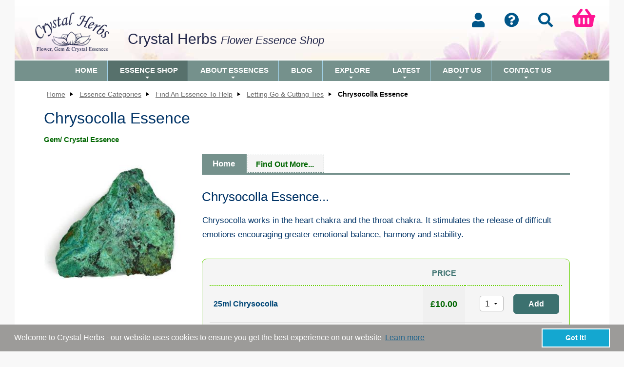

--- FILE ---
content_type: text/html; charset=utf-8
request_url: https://shop.crystalherbs.com/Essence--Themes-Explorer/Letting-Go--Cutting-Ties/Chrysocolla-Essence__p-135-165-655.aspx
body_size: 33862
content:

<!DOCTYPE html>
<!--[if IE 8]><html class="no-js lt-ie9" lang="en" ><![endif]-->
<!--[if gt IE 8]><!-->
<html class="no-js" lang="en">
<!--<![endif]-->

<head id="Head1">
<!-- Google Analytics -->
<script Async src="https://www.googletagmanager.com/gtag/js?id=UA-202417-5"></script>
<script>
  window.dataLayer = window.dataLayer || [];
  function gtag(){dataLayer.push(arguments);}
  gtag('js', new Date());
  gtag('config', 'UA-202417-5');
</script>
<!-- End Google Analytics -->

<base id="baseTag" href="https://shop.crystalherbs.com/"></base>
	<!--
	========================================================================
	KARTRIS by cactusoft
	Copyright 2014 CACTUSOFT INTERNATIONAL FZ LLC - www.kartris.com
	This work is licensed under a
	Creative Commons Attribution-ShareAlike 3.0 Unported License

	http://creativecommons.org/licenses/by-sa/3.0/deed.en_GB
	========================================================================
	-->
	<meta charset="utf-8" /><meta name="viewport" content="width=device-width, initial-scale=1.0" /><meta http-equiv="X-UA-Compatible" content="IE=EmulateIE9" /><link id="lnkFavIcon1" rel="icon" href="https://shop.crystalherbs.com/favicon.ico" type="image/x-icon" /><link href="Skins/Crystal-Herbs-1/normalize.css" rel="stylesheet" type="text/css" /><link href="Skins/Crystal-Herbs-1/foundation.css" rel="stylesheet" type="text/css" /><link href="Skins/Crystal-Herbs-1/general.css?rnd=1.155555" rel="stylesheet" type="text/css" /><link href="Skins/Crystal-Herbs-1/sections.css?rnd=1.159" rel="stylesheet" type="text/css" /><link href="Skins/Crystal-Herbs-1/template.css?rnd=1.222" rel="stylesheet" type="text/css" /><link href="https://www.crystalherbs.com/css/sm-blue/sm-blue.css" rel="stylesheet" type="text/css" /><link rel="stylesheet" href="https://cdnjs.cloudflare.com/ajax/libs/font-awesome/5.2.0/css/all.min.css" crossorigin="anonymous" /><link href="Skins/Crystal-Herbs-1/custom.css?rnd=36.554" rel="stylesheet" type="text/css" /><link href="Skins/Crystal-Herbs-1/powerpack.css" rel="stylesheet" type="text/css" />
	<!--
    =====================================
    COOKIE WARNING CODE REFERENCES
    =====================================
    -->
<link rel="stylesheet" type="text/css" href="https://www.crystalherbs.com/cookieconsent-master/cookieconsent.min.css" />
<script src="https://www.crystalherbs.com/cookieconsent-master/cookieconsent.min.js" defer></script>
<script>
window.addEventListener("load", function(){
window.cookieconsent.initialise({
  "content": {
    "message": "Welcome to Crystal Herbs - our website uses cookies to ensure you get the best experience on our website",
    "href": "https://www.crystalherbs.com/ordering/privacy-cookies.asp"
  }
})});
</script>
<!-- Pinterest Tag -->
<script>
!function(e){if(!window.pintrk){window.pintrk = function () {
window.pintrk.queue.push(Array.prototype.slice.call(arguments))};var
  n=window.pintrk;n.queue=[],n.version="3.0";var
  t=document.createElement("script");t.async=!0,t.src=e;var
  r=document.getElementsByTagName("script")[0];
  r.parentNode.insertBefore(t,r)}}("https://s.pinimg.com/ct/core.js");
pintrk('load', '2613480091574', {em: '<user_email_address>'});
pintrk('page');
</script>
<noscript>
<img height="1" width="1" style="display:none;" alt=""
  src="https://ct.pinterest.com/v3/?event=init&tid=2613480091574&pd[em]=<hashed_email_address>&noscript=1" />
</noscript>
<!-- end Pinterest Tag -->
    <!--
    END
    =====================================
-->
<link href="/WebResource.axd?d=FHErSwZ4UjQ-uC8O8uRELwG3LB3w4VxCcTjOlQ5tlz2a6xIT4Yb7ZRYmDzwtrvS5q_amFHt4eHOmMFCWARmHjPL1sA0MGQfPCgIuBORZtfI-baGLqAdvSSWiWSPDa1XfyRI-Vg2&amp;t=638301467002217949" type="text/css" rel="stylesheet" /><meta name="description" content="Chrysocolla Essence... Chrysocolla works in the heart chakra and the throat chakra. It stimulates the release of  difficult emotions encouraging greater emotion" /><meta name="keywords" content="default meta keywords (ContentText_DefaultMetaKeywords)" /><link rel="canonical" href="https://shop.crystalherbs.com/Chrysocolla-Essence__p-655.aspx" /><title>
	Chrysocolla Essence | Crystal Herbs Shop
</title></head>
<body class="main">
	<form name="frmMain" method="post" action="/Essence--Themes-Explorer/Letting-Go--Cutting-Ties/Chrysocolla-Essence__p-135-165-655.aspx" onsubmit="javascript:return WebForm_OnSubmit();" id="frmMain" class="container">
<div>
<input type="hidden" name="scrManager_HiddenField" id="scrManager_HiddenField" value="" />
<input type="hidden" name="__EVENTTARGET" id="__EVENTTARGET" value="" />
<input type="hidden" name="__EVENTARGUMENT" id="__EVENTARGUMENT" value="" />
<input type="hidden" name="cntMain_UC_ProductView_tbcProduct_ClientState" id="cntMain_UC_ProductView_tbcProduct_ClientState" value="{&quot;ActiveTabIndex&quot;:0,&quot;TabEnabledState&quot;:[true,true,false,false,false],&quot;TabWasLoadedOnceState&quot;:[false,false,false,false,false]}" />

</div>

<script type="text/javascript">
//<![CDATA[
var theForm = document.forms['frmMain'];
if (!theForm) {
    theForm = document.frmMain;
}
function __doPostBack(eventTarget, eventArgument) {
    if (!theForm.onsubmit || (theForm.onsubmit() != false)) {
        theForm.__EVENTTARGET.value = eventTarget;
        theForm.__EVENTARGUMENT.value = eventArgument;
        theForm.submit();
    }
}
//]]>
</script>


<script src="/WebResource.axd?d=z5T-PvQRVL6rYbQ3d5p8q0_nluy9ypahqKAJilOobFEzyJ2VSIlBPZcXa0D8HghAmio8cdhyCwRYHGLyy08PfSfnRug1&amp;t=638901572248157332" type="text/javascript"></script>


<script src="/JavaScript/KartrisInterface.js" type="text/javascript"></script>
<script src="/ScriptResource.axd?d=h20o97OuPwMCezq3XNX9TKcFfzm82-AarxNxqsAcG-MGtkQK9Sd5oPYhD3i46bsGhPGJdqF9uoziCN_NMqEfel4pN3PcaqkG2D1iDZ4XyDlSTgEF-K7AylcETYAUnNDXlDj2VDklB7AIZa8xPMVKvMrvSv81&amp;t=ffffffff93d1c106" type="text/javascript"></script>
<script src="/ScriptResource.axd?d=wWSXgxi7inp2CPPoy8ap4t9gIvARsbYEYKzlU-JDutRznrTVDG5azhDSvHgZnIca6yZOnXCmKt7gIU9QR4ImhS0Ho85zbGunaIJdFjdzTCQ2bt4D0&amp;t=41339750" type="text/javascript"></script>
<script src="/ScriptResource.axd?d=l_hJmr_xxn28zam0gChpHsHlcoALsdlRq2aaiEim4a1UeUesVoLVu0ylM5fQ7sFtHdVzSU-Swugi3lZLWx-7fxu3aR97rMlaFgn1nG7ftnjHtInw0r_orGWdxA3diCLr3IGL0A2&amp;t=41339750" type="text/javascript"></script>
<script src="JavaScript/k29003/modernizr.js" type="text/javascript"></script>
<script src="JavaScript/k29003/jquery.js" type="text/javascript"></script>
<script src="JavaScript/k29003/foundation.min.js" type="text/javascript"></script>
<script src="JavaScript/k29003/fastclick.js" type="text/javascript"></script>
<script src="/ScriptResource.axd?d=1YADdatXe7gbzuhZG9Zwdb6Kx7y5T7mVE8hhIXJ2T25V1g0o3UcRWPeOqeCB6AKBzHHMv68x-23l6Gp-Ln7jITc0R3jVL2jZKJSxRqbSsrpbRXdVy1YViNaWnOLkFl15jDB8bA2&amp;t=41339750" type="text/javascript"></script>
<script src="/Product.aspx?_TSM_HiddenField_=scrManager_HiddenField&amp;_TSM_CombinedScripts_=%3b%3bAjaxControlToolkit%2c+Version%3d4.1.7.123%2c+Culture%3dneutral%2c+PublicKeyToken%3d28f01b0e84b6d53e%3aen-GB%3a57898466-f347-4e5c-9527-24f201596811%3a475a4ef5%3aeffe2a26%3a8e94f951%3a1d3ed089%3a5546a2b%3ad2e10b12%3a37e2e5c9%3a751cdd15%3adfad98a5%3a497ef277%3aa43b07eb%3a3cf12cf1%3a3ac3e789%3ae00da949" type="text/javascript"></script>
<script type="text/javascript">
//<![CDATA[
function WebForm_OnSubmit() {
if (typeof(ValidatorOnSubmit) == "function" && ValidatorOnSubmit() == false) return false;
return true;
}
//]]>
</script>

		<script type="text/javascript">
//<![CDATA[
Sys.WebForms.PageRequestManager._initialize('ctl00$scrManager', 'frmMain', ['tctl00$UC_MiniBasket$updPnlCustomText','UC_MiniBasket_updPnlCustomText','tctl00$UC_MiniBasket$updPnlMainBasket','UC_MiniBasket_updPnlMainBasket','tctl00$UC_MiniBasket$updPnlMiniBasket','UC_MiniBasket_updPnlMiniBasket','tctl00$UC_MiniBasket$popMessage2$updPopup','UC_MiniBasket_popMessage2_updPopup','tctl00$UC_MiniBasket$updPnlAddToBasket','UC_MiniBasket_updPnlAddToBasket','tctl00$cntMain$UC_ProductView$updProduct','cntMain_UC_ProductView_updProduct','tctl00$cntMain$UC_ProductView$updImages','cntMain_UC_ProductView_updImages','tctl00$cntMain$UC_ProductView$updMedia','cntMain_UC_ProductView_updMedia','tctl00$cntMain$UC_ProductView$UC_PopUpMedia$updPopup','cntMain_UC_ProductView_UC_PopUpMedia_updPopup','tctl00$cntMain$UC_ProductView$tbcProduct$tabMain$UC_ProductVersions$updMain','cntMain_UC_ProductView_tbcProduct_tabMain_UC_ProductVersions_updMain','tctl00$cntMain$UC_ProductView$tbcProduct$tabMain$UC_ProductVersions$updVersions','cntMain_UC_ProductView_tbcProduct_tabMain_UC_ProductVersions_updVersions','tctl00$cntMain$UC_ProductView$tbcProduct$tabMain$UC_ProductVersions$updVersionsTabular','cntMain_UC_ProductView_tbcProduct_tabMain_UC_ProductVersions_updVersionsTabular','tctl00$cntMain$UC_ProductView$tbcProduct$tabMain$UC_ProductVersions$UC_PopupMessage$updPopup','cntMain_UC_ProductView_tbcProduct_tabMain_UC_ProductVersions_UC_PopupMessage_updPopup','tctl00$cntMain$UC_ProductView$tbcProduct$tabMain$UC_ProductVersions$UC_StockNotification$updPnlStockNotification','cntMain_UC_ProductView_tbcProduct_tabMain_UC_ProductVersions_UC_StockNotification_updPnlStockNotification','tctl00$cntMain$UC_ProductView$tbcProduct$tabMain$UC_ProductVersions$rptRows$ctl00$updVersionQty2','cntMain_UC_ProductView_tbcProduct_tabMain_UC_ProductVersions_rptRows_updVersionQty2_0','tctl00$cntMain$UC_ProductView$tbcProduct$tabMain$UC_ProductVersions$rptRows$ctl00$UC_AddToBasketQty2$updAddQuantity','cntMain_UC_ProductView_tbcProduct_tabMain_UC_ProductVersions_rptRows_UC_AddToBasketQty2_0_updAddQuantity_0','tctl00$cntMain$UC_ProductView$tbcProduct$tabMain$UC_ProductVersions$rptRows$ctl00$UC_AddToBasketQty2$updAddButton','cntMain_UC_ProductView_tbcProduct_tabMain_UC_ProductVersions_rptRows_UC_AddToBasketQty2_0_updAddButton_0','tctl00$cntMain$UC_ProductView$tbcProduct$tabMain$UC_ProductVersions$rptRows$ctl01$updVersionQty2','cntMain_UC_ProductView_tbcProduct_tabMain_UC_ProductVersions_rptRows_updVersionQty2_1','tctl00$cntMain$UC_ProductView$tbcProduct$tabMain$UC_ProductVersions$rptRows$ctl01$UC_AddToBasketQty2$updAddQuantity','cntMain_UC_ProductView_tbcProduct_tabMain_UC_ProductVersions_rptRows_UC_AddToBasketQty2_1_updAddQuantity_1','tctl00$cntMain$UC_ProductView$tbcProduct$tabMain$UC_ProductVersions$rptRows$ctl01$UC_AddToBasketQty2$updAddButton','cntMain_UC_ProductView_tbcProduct_tabMain_UC_ProductVersions_rptRows_UC_AddToBasketQty2_1_updAddButton_1'], ['ctl00$scrManager','scrManager'], [], 90, 'ctl00');
//]]>
</script>
<input type="hidden" name="ctl00$scrManager" id="scrManager" />
<script type="text/javascript">
//<![CDATA[
Sys.Application.setServerId("scrManager", "ctl00$scrManager");
Sys.Application._enableHistoryInScriptManager();
//]]>
</script>

			<div id="container">
					<div id="centre_container">
<!-- Start of Header -->
<!-- 
<div class="newsflash">
<p><strong>Holiday Season Gifts: </strong>explore our heartfelt gifts for the holiday season - <a href="https://shop.crystalherbs.com/Other-Products-from-Crystal-Herbs/Seasonal-Gift-Ideas__c-p-0-0-105-130.aspx">Holiday Season Gifts for 2025</a>.</p></div>
-->
<div id="header"><div id="header-ch"><a href="https://www.crystalherbs.com"><img src="https://www.crystalherbs.com/images/logos/Crystal-Herbs-Lotus.png" width="175" height="83" alt="Crystal Herbs Flower Essences" class="imageheader2" /></a> <div id="header-basket2"><div class="h-b2"><div class="login">
<div id="loginstatus" class="hovermenu_holder">
    
    <a id="UC_LoginStatus_lnkLogin" class="loginbutton loggedout" href="CustomerAccount.aspx">
            <i class="fas fa-user"></i>
            <span class="icontext">
                Login
            </span>
        </a>
        <span id="statuslabel">
            not logged in
        </span>
    

</div>
</div> <a href="https://www.crystalherbs.com/helpadvice.asp" class="cusacc" ><i class="far fa-question-circle fa-2x"></i></a><a href="https://shop.crystalherbs.com/Search.aspx"><i class="fa fa-search fa-2x"></i></a> <div id="minibasketholder" class="basket">

<!--
===============================
CUSTOMIZE POPUP
===============================
-->
<div id="UC_MiniBasket_updPnlCustomText">
	
        <div id="UC_MiniBasket_pnlCustomText" class="popup popup_customization" onkeypress="javascript:return WebForm_FireDefaultButton(event, &#39;UC_MiniBasket_btnSaveCustomText&#39;)" style="display: none">
		
            <!-- Customization Window Title and Close Button -->
            <h2>
                Choose Your Own</h2>
            <a id="UC_MiniBasket_lnkClose" class="closebutton" href="javascript:__doPostBack(&#39;ctl00$UC_MiniBasket$lnkClose&#39;,&#39;&#39;)"></a>
            <a id="UC_MiniBasket_lnkDummy" class="closebutton" href="javascript:__doPostBack(&#39;ctl00$UC_MiniBasket$lnkDummy&#39;,&#39;&#39;)">×</a>
            <div>
                <!-- Cancel Customization Link -->
                
                    <p>
                        <a id="UC_MiniBasket_btnCancelCustomText" class="link2" href="javascript:WebForm_DoPostBackWithOptions(new WebForm_PostBackOptions(&quot;ctl00$UC_MiniBasket$btnCancelCustomText&quot;, &quot;&quot;, true, &quot;CustomForm&quot;, &quot;&quot;, false, true))">No thanks, I don't want to customize this item</a>
                    </p>
                
                <!-- Customization Explanation -->
                <p>
                    Please enter your choice in the text field below. 
                </p>
                <!-- Description Text -->
                <div>
                    <br />
                    <label for="UC_MiniBasket_txtCustomText" id="UC_MiniBasket_lblCustomDesc"></label>
                    <br />
                    <!-- Customization Text Box & Validator -->
                    <input name="ctl00$UC_MiniBasket$txtCustomText" type="text" id="UC_MiniBasket_txtCustomText" class="longtext" />
                    
                </div>
                <!-- Customization Price -->
                
                    <div>
                        <strong>
                            Price</strong> &nbsp;<span class="price"></span>
                    </div>
                
                <!-- Customization Submit Button -->
                <div class="submitbuttons">
                    <input type="button" name="ctl00$UC_MiniBasket$btnSaveCustomText" value="Save" onclick="javascript:WebForm_DoPostBackWithOptions(new WebForm_PostBackOptions(&quot;ctl00$UC_MiniBasket$btnSaveCustomText&quot;, &quot;&quot;, true, &quot;CustomForm&quot;, &quot;&quot;, false, true))" id="UC_MiniBasket_btnSaveCustomText" class="button" />
                </div>
            </div>
            <input type="hidden" name="ctl00$UC_MiniBasket$hidCustomType" id="UC_MiniBasket_hidCustomType" />
            <input type="hidden" name="ctl00$UC_MiniBasket$hidCustomVersionID" id="UC_MiniBasket_hidCustomVersionID" />
            <input type="hidden" name="ctl00$UC_MiniBasket$hidCustomQuantity" id="UC_MiniBasket_hidCustomQuantity" />
            <input type="hidden" name="ctl00$UC_MiniBasket$hidBasketID" id="UC_MiniBasket_hidBasketID" />
            <input type="hidden" name="ctl00$UC_MiniBasket$hidOptions" id="UC_MiniBasket_hidOptions" />
            <input type="hidden" name="ctl00$UC_MiniBasket$hidOptionBasketID" id="UC_MiniBasket_hidOptionBasketID" />
        
	</div>
        
    
</div>
<!--
===============================
MAIN BASKET
===============================
-->
<div id="UC_MiniBasket_updPnlMainBasket">
	
        
    
</div>
<!--
===============================
MINI BASKET
===============================
-->
<div id="UC_MiniBasket_updPnlMiniBasket">
	
        <div id="UC_MiniBasket_popMessage2_updPopup">
		
        <div id="UC_MiniBasket_popMessage2_pnlMessage" class="popup" style="display: none">
			
            <h2>
                </h2>
            <a id="UC_MiniBasket_popMessage2_lnkBtn" href="javascript:WebForm_DoPostBackWithOptions(new WebForm_PostBackOptions(&quot;ctl00$UC_MiniBasket$popMessage2$lnkBtn&quot;, &quot;&quot;, true, &quot;&quot;, &quot;&quot;, false, true))"></a>
            <a id="UC_MiniBasket_popMessage2_btnExtenderCancel" class="closebutton" href="javascript:WebForm_DoPostBackWithOptions(new WebForm_PostBackOptions(&quot;ctl00$UC_MiniBasket$popMessage2$btnExtenderCancel&quot;, &quot;&quot;, true, &quot;&quot;, &quot;&quot;, false, true))">×</a>
            
                
            <input type="submit" name="ctl00$UC_MiniBasket$popMessage2$btnExtenderOk" value="" onclick="javascript:WebForm_DoPostBackWithOptions(new WebForm_PostBackOptions(&quot;ctl00$UC_MiniBasket$popMessage2$btnExtenderOk&quot;, &quot;&quot;, true, &quot;&quot;, &quot;&quot;, false, false))" id="UC_MiniBasket_popMessage2_btnExtenderOk" class="invisible" />
        
		</div>
        

    
	</div>



            <script type="text/javascript" language="javascript">
                //<![CDATA[
                function ShowAddToBasketPopup(strDelayValue) {
                    if (isNaN(strDelayValue)) {
                        //test//
                    }
                    else {
                        $find('UC_MiniBasket_popAddToBasket').show();
                        setTimeout("HideAddToBasketPopup()", strDelayValue);
                    }
                }

                function HideAddToBasketPopup() {
                    $find('UC_MiniBasket_popAddToBasket').hide();
                }

                function ShowCustomizePopup() {
                    $find('UC_MiniBasket_popCustomText').show();
                }
                //]]>
            </script>

            

            <div class="compactminibasket show-for-touch" style="display: none;">
                <a href="https://shop.crystalherbs.com/Basket.aspx"><i class="fas fa-shopping-basket"></i><span id="compactbasket_title">Shopping Basket</span>
<span id="compactbasket_noofitems" class="basket-items-0"><span class="bracket">(</span>0<span class="bracket">)</span></span>
<span id="compactbasket_totalprice">£0.00</span>
</a>

            </div>

            <div id="minibasket" class="infoblock hide-for-touch hovermenu_holder">
                <div id="minibasket_header">
                    <h4>
                        <a href="https://shop.crystalherbs.com/Basket.aspx"><i class="fas fa-shopping-basket"></i><span id="compactbasket_title">Shopping Basket</span>
<span id="compactbasket_noofitems" class="basket-items-0"><span class="bracket">(</span>0<span class="bracket">)</span></span>
<span id="compactbasket_totalprice">£0.00</span>
</a>

                    </h4>
                </div>
                <div id="minibasket_main" class="hovermenu">
                    <div id="contents" class="hide-for-touch">
                        <div class="box">
                            
                                <div id="basketisempty">
                                    Your basket is empty
                                </div>
                            
                        </div>
                    </div>
                    
                </div>
            </div>
            
    
</div>
<!--
===============================
ADD TO BASKET POPUP
===============================
-->
<div id="UC_MiniBasket_updPnlAddToBasket">
	
        <span id="UC_MiniBasket_tmrAddToBasket" style="visibility:hidden;display:none;"></span>
        <div id="UC_MiniBasket_pnlAddToBasket" class="popup popup_addtobasket" style="display: none">
		
            <h2>
                Information</h2>
            <p>
                Adding item(s) to basket...
            </p>
            <input type="submit" name="ctl00$UC_MiniBasket$btnDummy" value="dummy" onclick="javascript:WebForm_DoPostBackWithOptions(new WebForm_PostBackOptions(&quot;ctl00$UC_MiniBasket$btnDummy&quot;, &quot;&quot;, true, &quot;&quot;, &quot;&quot;, false, false))" id="UC_MiniBasket_btnDummy" class="invisible" />
            <a id="UC_MiniBasket_btnCancel" class="closebutton" href="javascript:WebForm_DoPostBackWithOptions(new WebForm_PostBackOptions(&quot;ctl00$UC_MiniBasket$btnCancel&quot;, &quot;&quot;, true, &quot;&quot;, &quot;&quot;, false, true))">×</a>
        
	</div>
        
    
</div>

</div></div></div>
<p class="crystal-herbs2">Crystal Herbs <em>Flower Essence Shop</em></p>
</div></div>
<div class="spacer">
<!-- Start of Top Navigation -->
<div id="headernav"><div class="topNav"><div class="header-nav">
<nav id="main-nav">
<!-- Mobile menu toggle button (hamburger/x icon) -->
<input id="main-menu-state" type="checkbox" />
<label class="main-menu-btn" for="main-menu-state">
  <span class="main-menu-btn-icon"></span> Toggle main menu visibility
</label>
<p class="main-menu-heading">MAIN MENU</p>
<ul id="main-menu" class="sm sm-blue">
<li class="active"><a href="https://www.crystalherbs.com">Home</a></li>
<li class="has-mega-menu"><a href="https://shop.crystalherbs.com">Essence Shop</a>
<ul class="mega-menu">
<li>
<div class="column-1-1">
<p><a href="https://shop.crystalherbs.com" class="homel2"><i class="fas fa-home"></i> Shop</a> <a href="https://shop.crystalherbs.com/Special-Offers---Essences-for-Sharing-__c-p-0-0-95.aspx" class="homel2"><i class="fas fa-heart"></i>Offers</a> <a href="https://shop.crystalherbs.com/Search.aspx" class="homel2"><i class="fas fa-search"></i> Search</a> <a href="https://www.crystalherbs.com/our-flower-gem-essences.asp" class="homel2"><i class="fas fa-info"></i>Overview</a></p></div>
<div class="clear"></div>
<div class="column-1-3">
<p class="TL"> Bach Flower Remedies</p>
<ul>
<li><a href="https://shop.crystalherbs.com/Bach-Flower-Remedies__c-p-0-0-71.aspx">The 38 Bach Flower Remedies</a></li>
<li><a href="https://shop.crystalherbs.com/Bach-Flower-Remedies/Revival-Remedy---Bach-Flower-Remedies__p-71-218.aspx">Revival Remedy</a></li>
<li><a href="https://shop.crystalherbs.com/Bach-Flower-Remedies/Bach-Flower-Remedy-Sets__c-p-0-0-71-72.aspx">Bach Flower Remedy Sets</a></li>
<li><a href="https://shop.crystalherbs.com/Bach-Flower-Remedies/Dr-Bachs-Seven-Groups__c-p-0-0-71-184.aspx">Bach Seven Groups</a></li>
<li><a href="https://shop.crystalherbs.com/Bach-Flower-Remedies/Bach-Remedy---Mix-Your-Own-Combination__c-p-0-0-71-120.aspx">Mix Your Own Bach Remedy Combination</a></li>
</ul>
<div class="BG">
<p class="TL2">I Need An Essence To Help Me With...</p>
<ul>
<li><a href="https://shop.crystalherbs.com/Essence--Themes-Explorer__c-p-0-0-135.aspx">Find An Essence To Help Me With...</a></li>
<li><a href="https://shop.crystalherbs.com/Always-Useful-Essences__c-p-0-0-135-200.aspx">Always Useful  Essences</a></li>
</ul></div>
</div>
<div class="column-1-3">
<p class="TL">  Essence Combinations</p>
<ul>
<li><a href="https://shop.crystalherbs.com/Divine-Harmony-Essences__c-p-0-0-100.aspx">Divine Harmony Essences</a></li>
<li><a href="https://shop.crystalherbs.com/Chakra-Essences__c-p-0-0-77.aspx">Chakra Essences</a></li>
<li><a href="https://shop.crystalherbs.com/Pure-Vibrations-Collection__c-p-0-0-104.aspx">Pure Vibrations Collection Sprays</a></li></ul>
<p class="TL"> Other Essence Combinations</p>
<ul>
<li><a href="https://shop.crystalherbs.com/Wellbeing-Combinations__c-p-0-0-102.aspx">Wellbeing Combinations</a></li>
<li><a href="https://shop.crystalherbs.com/Inner-Child-Essences__c-p-0-0-83.aspx">Inner Child Essences</a></li>
<li><a href="https://shop.crystalherbs.com/Rainbow-Light-Body-Essences__c-p-0-0-84.aspx">Rainbow Light Body Essences</a></li>
<li><a href="https://shop.crystalherbs.com/All-Custom-Combinations---Mix-Your-Own-Flower--Crystal-Essence-Blends__c-p-0-0-137.aspx">Mix Your Own Custom Combinations</a></li>
</ul>
</div>
<div class="column-1-3">
<p class="TL"> Flower &amp; Crystal Essences</p>
<ul>
<li><a href="https://shop.crystalherbs.com/Single-Flower-Essences__c-p-0-0-81.aspx">Single Flower Essences</a></li>
<li><a href="https://shop.crystalherbs.com/Single-Gem--Crystal-Essences__c-p-0-0-82.aspx">Single Gem &amp; Crystal Essences</a></li></ul>
<p class="TL"> Single Essences</p>
<ul>
<li><a href="https://shop.crystalherbs.com/Karmic-Flower-Essences__c-p-0-0-73.aspx">Karmic Flower Essences</a></li>
<li><a href="https://shop.crystalherbs.com/Angel-Essences__c-p-0-0-78.aspx">Angel Essences</a></li>
<li><a href="https://shop.crystalherbs.com/Archangel--Ascended-Master-Essences__c-p-0-0-79.aspx">Archangel &amp; Ascended Master Essences</a></li>
<li><a href="https://shop.crystalherbs.com/Rose-Collection-Essences__c-p-0-0-80.aspx">Rose Collection Flower Essences</a></li>
<li><a href="https://shop.crystalherbs.com/Platonic-Solid-Essences__c-p-0-0-121.aspx">Platonic Solid Essences</a></li>
</ul>
</div>
<div class="clear"></div>
<div class="column-1-3">
<p class="TL"> Essence Sets &amp; Kits</p>
<ul>
<li><a href="https://shop.crystalherbs.com/Our-Complete-Range-of-Boxed-Sets__c-p-0-0-134.aspx">Our Complete Range of  Sets &amp; Kits</a></li>
</ul>
</div>
<div class="column-1-3">
<p class="TL"> Essence Aura Sprays...</p>
<ul>
<li><a href="https://shop.crystalherbs.com/Essence--Themes-Explorer/Flower--Crystal-Essence-Aura-Sprays__c-p-0-0-135-170.aspx">All of Our Aura Sprays</a></li></ul>
</div>
<div class="column-1-3">
<p class="TL">Other Categories</p>
<ul>
<li><a href="https://shop.crystalherbs.com/Other-Products-from-Crystal-Herbs__c-p-0-0-105.aspx">Books, Empty Bottles &amp; Much More</a></li>
</ul>
</div>
<div class="column-1-1">
<p><a href="https://shop.crystalherbs.com/Special-Offers---Essences-for-Sharing-__c-p-0-0-95.aspx" class="homel2">Offers</a> <a href="https://shop.crystalherbs.com/Whats-New-in-the-Flower-Essence-Shop__c-p-0-0-147.aspx" class="homel2">New</a> <a href="https://shop.crystalherbs.com/-Other-Products-from-Crystal-Herbs/Gifts-from-the-Heart__c-p-0-0-105-113.aspx" class="homel2">Gifts</a>  <a href="https://shop.crystalherbs.com/Practitioner-Resources-Area__c-p-0-0-182.aspx" class="homel2">Practitioners</a></p></div>
<div class="clear15"></div>
</li>
</ul>
</li>
<li class="has-sub"> <a href="https://www.crystalherbs.com/flower-essences/explore-flower-vibrational-essences.asp">About Essences</a>
<ul>
<li><a href="https://www.crystalherbs.com/flower-essences/explore-flower-vibrational-essences.asp">Exploring Flower, Gem &amp; Crystal Essences</a></li>
<li><a href="https://www.crystalherbs.com/flower-essences/flower-essences.asp">Guide to Flower  Essences</a></li>
<li><a href="https://www.crystalherbs.com/bach/bach-flower-remedies.asp">Guide to Bach Flower Remedies</a></li>
<li><a href="https://www.crystalherbs.com/our-flower-gem-essences.asp">Explore Our Essence Range</a></li>
<li><a href="https://shop.crystalherbs.com/Essence--Themes-Explorer__c-p-0-0-135.aspx">Find An Essence To Help Me With...</a></li>
<li><a href="https://www.crystalherbs.com/choosing-an-essence.asp">How to Choose An Essence</a></li>
<li><a href="https://www.crystalherbs.com/flower-essences/using-essences.asp">How to Use Essences</a></li>
<li><a href="https://www.crystalherbs.com/flower-essence-consultations-advice.asp">Flower Essence Consultations</a></li>
<li><a href="https://www.crystalherbs.com/catalogue-leaflets.asp">Essence Leaflets &amp; Information</a></li>
</ul></li>
<li> <a href="https://blog.crystalherbs.com/">Blog</a></li>
<li> <a href="#">Explore</a>
<ul>
<li><a href="https://www.crystalherbs.com/the-inner-journey-life.asp">The Inner Journey of Change</a></li>
<li><a href="https://www.crystalherbs.com/holistic/explore-holistic-spiritual-growth.asp"> Exploring Holistic &amp; Spiritual Ideas</a></li>
<li><a href="https://spiritual-growth.crystalherbs.com/">Videos, Podcasts &amp; Meditations</a></li>
<li><a href="https://www.crystalherbs.com/chakras-subtle-bodies.asp">The Human Energy System</a></li>
<li><a href="https://www.crystalherbs.com/music-plants/music-of-plants.asp">Music of the Plants</a></li>
</ul></li>
<li> <a href="https://www.crystalherbs.com/whats_new.asp">Latest</a>
<ul>
<li><a href="https://www.crystalherbs.com/whats_new.asp">Latest News</a></li>
<li><a href="https://www.crystalherbs.com/essence-essentials-for-month.asp">Flower Essence Essentials Journal</a></li>
<li><a href="https://shop.crystalherbs.com/Special-Offers---Essences-for-Sharing-__c-p-0-0-95.aspx"> Special Offers</a></li>
<li><a href="https://www.crystalherbs.com/our-email-newsletters.asp">Join Our Email Newsletters</a></li>
<li><a href="https://www.crystalherbs.com/events-crystal-herbs.asp"> Events, Talks, Courses &amp; More</a></li>
</ul>
</li>
<li> <a href="https://www.crystalherbs.com/crystalherbs.asp">About Us</a>
<ul>
<li><a href="https://www.crystalherbs.com/crystalherbs.asp">About Crystal Herbs</a></li>
<li><a href="https://www.crystalherbs.com/hand-made-essences.asp">Handmade  Essences</a></li>
<li><a href="https://www.crystalherbs.com/flower-essence-consultations-advice.asp">Our Flower Essence Consultations</a></li>
<li><a href="https://www.crystalherbs.com/our-email-newsletters.asp"> Join Our Email Newsletters</a></li>
<li><a href="https://www.crystalherbs.com/practitioner-wholesale-affiliate-accounts.asp">Practitioner &amp; Affiliate Accounts</a></li>
<li><a href="https://www.crystalherbs.com/wholesale-essences.asp">Wholesale Accounts</a></li>
<li><a href="https://www.crystalherbs.com/customer-feedback.asp">Feedback &amp; Testimonials</a></li>
</ul>
</li>
<li> <a href="https://shop.crystalherbs.com/contact.aspx">Contact Us</a>
<ul>
<li> <a href="https://shop.crystalherbs.com/contact.aspx">Contact Us</a></li>
<li><a href="https://www.crystalherbs.com/helpadvice.asp">Help &amp; Advice</a></li>
<li><a href="https://www.crystalherbs.com/crystalherbs/connect-with-crystal-herbs.asp">Connect With Us</a></li>
</ul></li>
</ul></nav></div></div></div><div class="spacer"></div></div>
<!-- Start of Main Navigation -->
<div class="row">
<!-- Start of Main Page -->					
								<div class="row" id="pagebody">
					<div class="small-12 large-12 columns" id="pagecontent_pad3">
						
    
<script type="text/javascript" language="javascript">
    //<![CDATA[

    //Function to set URL for iframe of media popup, size it, and show it
    function ShowMediaPopup(ML_ID, MT_Extension, intParentID, strParentType, intWidth, intHeight) {
        //Set some variables we use later
        var objFrame = $find('cntMain_UC_ProductView_UC_PopUpMedia_popMessage');

        var objMediaIframeBaseUrl = document.getElementById('media_iframe_base_url').value;
        var objPopupWindow = document.getElementById('cntMain_UC_ProductView_UC_PopUpMedia_pnlMessage');
        var objMediaIframe = document.getElementById('media_iframe');
        //Set media ID
        objMediaIframe.src = objMediaIframeBaseUrl + "?ML_ID=" + ML_ID;
        //Set parent ID
        objMediaIframe.src = objMediaIframe.src + "&intParentID=" + intParentID;
        //Set parent type
        objMediaIframe.src = objMediaIframe.src + "&strParentType=" + strParentType;
        //Set file type
        objMediaIframe.src = objMediaIframe.src + "&MT_Extension=" + MT_Extension;
        //Size popup dynamically based on file type
        //If 999 width, we make full screen
        if (intWidth == '999') {
            objPopupWindow.style.width = "100%";
            objPopupWindow.style.height = "100%";
            objPopupWindow.className += ' popup_media';
        }
        else {
            objPopupWindow.style.width = (intWidth * 1 + 20) + "px";
            objPopupWindow.style.height = (intHeight * 1 + 15) + "px";
            objPopupWindow.className = 'popup';
        }
        //Show the popup
        objFrame.show();
    }

    //Function to set URL for iframe of media popup, size it, and show it
    function ShowURLPopup(ML_EmbedSource, intWidth, intHeight) {
        //Set some variables we use later
        var objFrame = $find('cntMain_UC_ProductView_UC_PopUpMedia_popMessage');

        var objMediaIframeBaseUrl = ML_EmbedSource;
        var objPopupWindow = document.getElementById('cntMain_UC_ProductView_UC_PopUpMedia_pnlMessage');
        var objMediaIframe = document.getElementById('media_iframe');

        //Set target URL
        objMediaIframe.src = objMediaIframeBaseUrl;

        //Size popup dynamically based on file type
        objPopupWindow.style.width = (intWidth * 1 + 20) + "px";
        objPopupWindow.style.height = (intHeight * 1 + 15) + "px";
        //Show the popup
        objFrame.show();
    }
    //]]>
</script>

<div class="product" itemscope itemtype="http://schema.org/Product">
    
<div class="breadcrumbtrail loadspinner">
    <span id="cntMain_UC_ProductView_UC_BreadCrumbTrail_smpTrail"><a href="#cntMain_UC_ProductView_UC_BreadCrumbTrail_smpTrail_SkipLink"><img alt="Skip Navigation Links" src="/WebResource.axd?d=gBTkHEDAbR8Hp4eZMCBZwnj56L1NbM1cB4-ukhimcPCA-1NrqYWVFblUKFL6jzKMO193hz1CrWd8n9bLxDuCH5POvMI1&amp;t=638901572248157332" width="0" height="0" style="border-width:0px;" /></a><span><a href="/Default.aspx">Home</a></span><span> </span><span><a title="Essence Categories" href="/Category.aspx?L=1">Essence Categories</a></span><span> </span><span><a href="/Find-An-Essence-To-Help__c-p-0-0-135.aspx">Find An Essence To Help</a></span><span> </span><span><a href="/Find-An-Essence-To-Help/Letting-Go--Cutting-Ties__c-p-0-0-135-165.aspx">Letting Go &amp; Cutting Ties</a></span><span> </span><span>Chrysocolla Essence</span><a id="cntMain_UC_ProductView_UC_BreadCrumbTrail_smpTrail_SkipLink"></a></span>

</div>

<script>
    $('div.breadcrumbtrail span span:nth-last-child(4) a[href*="__c-p-"]').attr('href', 'javascript:window.location=document.referrer;')
</script>

    <h1 itemprop="name">
        Chrysocolla Essence</h1>
    <div id="strapline">
        Gem/ Crystal Essence
    </div>
    <div id="cntMain_UC_ProductView_updProduct">
	
            <div class="row collapse">
                
                <div class="imagecolumn small-12 medium-4 large-6 columns">
                    <div class="main_product_image">
                        <div id="cntMain_UC_ProductView_updImages">
		
                                





                                <div id="cntMain_UC_ProductView_UC_ImageView_pnlImageViewer">
			
    <div class="imageviewer_holder">
        <!-- Main image -->
        <div class="mainimage">
            <a href="#" class="open-clearing" data-thumb-index="0">
                <!-- MAIN IMAGE PREVIEW: IN 'AJAX' LARGE VIEW MODE --><div class="imageholder hand" style="max-width: 100%; max-height: 100%;"><img alt="Chrysocolla Essence" src="Image.ashx?strFileName=p655_20_RDJQH.jpg&amp;strItemType=p&amp;numMaxHeight=300&amp;numMaxWidth=300&amp;numItem=655&amp;strParent=" height="300" width="300" />
</div>
            </a>
        </div>
        <div class="spacer">
        </div>
        <!-- Large view link -->
        <div class="largeview">
            
        </div>
        <div class="spacer">
        </div>
        <!-- Image gallery -->
        <div class="spacer"></div>

        <ul class="clearing-thumbs" data-clearing>
            <li style="visibility: hidden;"><a href="Images/Products/655/p655_20_RDJQH.jpg"><img src="Image.ashx?strFileName=p655_20_RDJQH.jpg&amp;strItemType=p&amp;numMaxHeight=300&amp;numMaxWidth=300&amp;numItem=655&amp;strParent="></a></li>
        </ul>
        <div class="spacer">
        </div>
        <div class="updateprogress" style="display: none;">
            <div class="loadingimage"></div>
        </div>
    </div>
    <script>
        function openClearingEventListeners() {
            $('.open-clearing').on('click', function (e) {
                e.preventDefault();
                $('[data-clearing] li img').eq($(this).data('thumb-index')).trigger('click');
            });
            $(document.body).on("open.fndtn.clearing", function (event) {
                $(".updateprogress").show();
            });
            $(document.body).on("opened.fndtn.clearing", function (event) {
                $(".updateprogress").hide();
            });
        }

        $(function () {
            openClearingEventListeners();
        });

        var prm = Sys.WebForms.PageRequestManager.getInstance();
        prm.add_endRequest(function (s, e) {

            // Refreshing foundation after postback
            // after getting images (solves the problem of images appearing big)
            if ($('[data-clearing] li img').closest("ul").hasClass("clearing-thumbs")) {
                $(document).foundation();
            }

            openClearingEventListeners();

        });

    </script>

		</div>





                            
	</div>
                        <div id="cntMain_UC_ProductView_updMedia">
		
                                
                                <div id="cntMain_UC_ProductView_UC_PopUpMedia_updPopup">
			
        <div id="cntMain_UC_ProductView_UC_PopUpMedia_pnlMessage" class="popup" style="display: none">
				
            <h2>
                </h2>
            <a id="cntMain_UC_ProductView_UC_PopUpMedia_lnkBtn" href="javascript:WebForm_DoPostBackWithOptions(new WebForm_PostBackOptions(&quot;ctl00$cntMain$UC_ProductView$UC_PopUpMedia$lnkBtn&quot;, &quot;&quot;, true, &quot;&quot;, &quot;&quot;, false, true))"></a>
            <a id="cntMain_UC_ProductView_UC_PopUpMedia_btnExtenderCancel" class="closebutton" href="javascript:WebForm_DoPostBackWithOptions(new WebForm_PostBackOptions(&quot;ctl00$cntMain$UC_ProductView$UC_PopUpMedia$btnExtenderCancel&quot;, &quot;&quot;, true, &quot;&quot;, &quot;&quot;, false, true))">×</a>
            
                    <input type="hidden" id="media_iframe_base_url" value="https://shop.crystalherbs.com/MultiMedia.aspx" />
<div id="iframe_container" style="margin-right:-50px;height:100%;">
<iframe id="media_iframe" frameBorder="0"
 src="https://shop.crystalherbs.com/MultiMedia.aspx"
 width="100%"
 height="100%"
 class="iframe"
></iframe>
</div>

                
            <input type="submit" name="ctl00$cntMain$UC_ProductView$UC_PopUpMedia$btnExtenderOk" value="" onclick="javascript:WebForm_DoPostBackWithOptions(new WebForm_PostBackOptions(&quot;ctl00$cntMain$UC_ProductView$UC_PopUpMedia$btnExtenderOk&quot;, &quot;&quot;, true, &quot;&quot;, &quot;&quot;, false, false))" id="cntMain_UC_ProductView_UC_PopUpMedia_btnExtenderOk" class="invisible" />
        
			</div>
        

    
		</div>



                                

                            
	</div>
                    </div>
                    <div class="spacer"></div>
                </div>
                
                <div class="textcolumn small-12 medium-8 large-6 columns">
                    <div id="cntMain_UC_ProductView_tbcProduct" class=".tab" style="visibility:hidden;">
		<div id="cntMain_UC_ProductView_tbcProduct_header" class="ajax__tab_header">
			<span id="cntMain_UC_ProductView_tbcProduct_tabMain_tab"><span class="ajax__tab_outer"><span class="ajax__tab_inner"><a class="ajax__tab_tab" id="__tab_cntMain_UC_ProductView_tbcProduct_tabMain" href="#" style="text-decoration:none;"><span>
                                Home
                            </span></a></span></span></span><span id="cntMain_UC_ProductView_tbcProduct_tabAttributes_tab"><span class="ajax__tab_outer"><span class="ajax__tab_inner"><a class="ajax__tab_tab" id="__tab_cntMain_UC_ProductView_tbcProduct_tabAttributes" href="#" style="text-decoration:none;"><span>
                                Find Out More...
                            </span></a></span></span></span>
		</div><div id="cntMain_UC_ProductView_tbcProduct_body" class="ajax__tab_body" style="height:100%;display:block;">
			<div id="cntMain_UC_ProductView_tbcProduct_tabMain" id="cntMain_UC_ProductView_tbcProduct_tabMain" class="ajax__tab_panel">
				
                                
				<div class="Kartris-FormView">
					<div class="Kartris-FormView-Header">
						
                                        
                                    
					</div>
					<div class="Kartris-FormView-Data">
						
                                        
<script type="application/ld+json">
{
  "@context": "https:\/\/schema.org\/",
  "@type": "Product",
  "name": "Chrysocolla Essence",
  "description": "Chrysocolla Essence... Chrysocolla works in the heart chakra and the throat chakra. It stimulates the release of  difficult emotions encouraging greater emotional balance, harmony and stability.",
  "mpn": "GC10-Chrysocolla",
  "sku": "GC10-Chrysocolla",
  "image": [
	"https:\/\/shop.crystalherbs.com\/Images\/Products\/655\/p655_20_RDJQH.jpg"
  ]
  ,
  "offers": {
	"@type": "AggregateOffer",
	"url": "https://shop.crystalherbs.com/Chrysocolla-Essence__p-655.aspx",
	"lowPrice": "6.65",
	"highPrice": "10.00",
	"priceCurrency": "GBP"
  }
}
</script>
                                        <div id="description">
                                            <h2>Chrysocolla Essence...</h2> <p>Chrysocolla works in the heart chakra and the throat chakra. It stimulates the release of  difficult emotions encouraging greater emotional balance, harmony and stability.</p>
                                        </div>
                                        
                                        

                                    
					</div>
				</div>
				
                                
<div class="versions">
    <div id="cntMain_UC_ProductView_tbcProduct_tabMain_UC_ProductVersions_updMain">
					
            
                    <div id="cntMain_UC_ProductView_tbcProduct_tabMain_UC_ProductVersions_updVersions">
						
                            
                        
					</div>
                    <div id="cntMain_UC_ProductView_tbcProduct_tabMain_UC_ProductVersions_updVersionsTabular">
						
                            <table>
                                <colgroup class="col_name" />
                                
                                
                                <!-- RRP -->
                                
                                <!-- Stock level -->
                                
                                <colgroup class="col_price" />
                                <colgroup class="col_addtobasket" />
                                <thead>
                                    <tr class="headrow">
                                        <th class="info"></th>
                                        
                                        
                                        <!-- RRP -->
                                        
                                        <!-- Stock level -->
                                        
                                        <th class="price">
                                            Price
                                        </th>
                                        
                                        <th class="addtobasket"></th>
                                        
                                    </tr>
                                </thead>
                                <tbody>
                                    
                                            <tr>
                                                
                                                <td class="info">
                                                    
                                                    

                                                    
                                                    
                                                    <span id="cntMain_UC_ProductView_tbcProduct_tabMain_UC_ProductVersions_rptRows_lblName_Rows_0" class="name">25ml Chrysocolla</span>
                                                    <span id="cntMain_UC_ProductView_tbcProduct_tabMain_UC_ProductVersions_rptRows_lblCode_Rows_0" class="codenumber">GC25-Chrysocolla</span>
                                                    

                                                    
                                                    
                                                </td>
                                                
                                                    <td class="price">
                                                        £10.00
                                                    </td>
                                                    

                                                


                                                
                                                <td class="addtobasket">
                                                    
                                                    <span id="cntMain_UC_ProductView_tbcProduct_tabMain_UC_ProductVersions_rptRows_updVersionQty2_0">
                                                                <div id="cntMain_UC_ProductView_tbcProduct_tabMain_UC_ProductVersions_rptRows_UC_AddToBasketQty2_0_pnlAdd_0" onkeypress="javascript:return WebForm_FireDefaultButton(event, &#39;cntMain_UC_ProductView_tbcProduct_tabMain_UC_ProductVersions_rptRows_UC_AddToBasketQty2_0_btnAdd_0&#39;)">
							
<span id="cntMain_UC_ProductView_tbcProduct_tabMain_UC_ProductVersions_rptRows_UC_AddToBasketQty2_0_updAddQuantity_0">
        <select name="ctl00$cntMain$UC_ProductView$tbcProduct$tabMain$UC_ProductVersions$rptRows$ctl00$UC_AddToBasketQty2$ddlItemsQuantity" id="cntMain_UC_ProductView_tbcProduct_tabMain_UC_ProductVersions_rptRows_UC_AddToBasketQty2_0_ddlItemsQuantity_0" class="dropdown hide-for-small">
								<option selected="selected" value="1">1</option>
								<option value="2">2</option>
								<option value="3">3</option>
								<option value="4">4</option>
								<option value="5">5</option>
								<option value="6">6</option>
								<option value="7">7</option>
								<option value="8">8</option>
								<option value="9">9</option>
								<option value="10">10</option>
								<option value="11">11</option>
								<option value="12">12</option>
								<option value="13">13</option>
								<option value="14">14</option>
								<option value="15">15</option>
								<option value="16">16</option>
								<option value="17">17</option>
								<option value="18">18</option>
								<option value="19">19</option>
								<option value="20">20</option>

							</select>
        
        
        <span id="cntMain_UC_ProductView_tbcProduct_tabMain_UC_ProductVersions_rptRows_UC_AddToBasketQty2_0_updAddButton_0">
                <input type="submit" name="ctl00$cntMain$UC_ProductView$tbcProduct$tabMain$UC_ProductVersions$rptRows$ctl00$UC_AddToBasketQty2$btnAdd" value="Add" onclick="ShowAddToBasketPopup(1000);" id="cntMain_UC_ProductView_tbcProduct_tabMain_UC_ProductVersions_rptRows_UC_AddToBasketQty2_0_btnAdd_0" class="button" />
            </span>

        
    </span>


						</div>

                                                            </span>
                                                    
                                                </td>
                                                
                                            </tr>
                                        
                                            <tr>
                                                
                                                <td class="info">
                                                    
                                                    

                                                    
                                                    
                                                    <span id="cntMain_UC_ProductView_tbcProduct_tabMain_UC_ProductVersions_rptRows_lblName_Rows_1" class="name">10ml Chrysocolla</span>
                                                    <span id="cntMain_UC_ProductView_tbcProduct_tabMain_UC_ProductVersions_rptRows_lblCode_Rows_1" class="codenumber">GC10-Chrysocolla</span>
                                                    

                                                    
                                                    
                                                </td>
                                                
                                                    <td class="price">
                                                        £6.65
                                                    </td>
                                                    

                                                


                                                
                                                <td class="addtobasket">
                                                    
                                                    <span id="cntMain_UC_ProductView_tbcProduct_tabMain_UC_ProductVersions_rptRows_updVersionQty2_1">
                                                                <div id="cntMain_UC_ProductView_tbcProduct_tabMain_UC_ProductVersions_rptRows_UC_AddToBasketQty2_1_pnlAdd_1" onkeypress="javascript:return WebForm_FireDefaultButton(event, &#39;cntMain_UC_ProductView_tbcProduct_tabMain_UC_ProductVersions_rptRows_UC_AddToBasketQty2_1_btnAdd_1&#39;)">
							
<span id="cntMain_UC_ProductView_tbcProduct_tabMain_UC_ProductVersions_rptRows_UC_AddToBasketQty2_1_updAddQuantity_1">
        <select name="ctl00$cntMain$UC_ProductView$tbcProduct$tabMain$UC_ProductVersions$rptRows$ctl01$UC_AddToBasketQty2$ddlItemsQuantity" id="cntMain_UC_ProductView_tbcProduct_tabMain_UC_ProductVersions_rptRows_UC_AddToBasketQty2_1_ddlItemsQuantity_1" class="dropdown hide-for-small">
								<option selected="selected" value="1">1</option>
								<option value="2">2</option>
								<option value="3">3</option>
								<option value="4">4</option>
								<option value="5">5</option>
								<option value="6">6</option>
								<option value="7">7</option>
								<option value="8">8</option>
								<option value="9">9</option>
								<option value="10">10</option>
								<option value="11">11</option>
								<option value="12">12</option>
								<option value="13">13</option>
								<option value="14">14</option>
								<option value="15">15</option>
								<option value="16">16</option>
								<option value="17">17</option>
								<option value="18">18</option>
								<option value="19">19</option>
								<option value="20">20</option>

							</select>
        
        
        <span id="cntMain_UC_ProductView_tbcProduct_tabMain_UC_ProductVersions_rptRows_UC_AddToBasketQty2_1_updAddButton_1">
                <input type="submit" name="ctl00$cntMain$UC_ProductView$tbcProduct$tabMain$UC_ProductVersions$rptRows$ctl01$UC_AddToBasketQty2$btnAdd" value="Add" onclick="ShowAddToBasketPopup(1000);" id="cntMain_UC_ProductView_tbcProduct_tabMain_UC_ProductVersions_rptRows_UC_AddToBasketQty2_1_btnAdd_1" class="button" />
            </span>

        
    </span>


						</div>

                                                            </span>
                                                    
                                                </td>
                                                
                                            </tr>
                                        
                                </tbody>
                            </table>
                        
					</div>
                
        
				</div>
</div>


<div id="cntMain_UC_ProductView_tbcProduct_tabMain_UC_ProductVersions_UC_PopupMessage_updPopup">
					
        <div id="cntMain_UC_ProductView_tbcProduct_tabMain_UC_ProductVersions_UC_PopupMessage_pnlMessage" class="popup" style="display: none">
						
            <h2>
                </h2>
            <a id="cntMain_UC_ProductView_tbcProduct_tabMain_UC_ProductVersions_UC_PopupMessage_lnkBtn" href="javascript:WebForm_DoPostBackWithOptions(new WebForm_PostBackOptions(&quot;ctl00$cntMain$UC_ProductView$tbcProduct$tabMain$UC_ProductVersions$UC_PopupMessage$lnkBtn&quot;, &quot;&quot;, true, &quot;&quot;, &quot;&quot;, false, true))"></a>
            <a id="cntMain_UC_ProductView_tbcProduct_tabMain_UC_ProductVersions_UC_PopupMessage_btnExtenderCancel" class="closebutton" href="javascript:WebForm_DoPostBackWithOptions(new WebForm_PostBackOptions(&quot;ctl00$cntMain$UC_ProductView$tbcProduct$tabMain$UC_ProductVersions$UC_PopupMessage$btnExtenderCancel&quot;, &quot;&quot;, true, &quot;&quot;, &quot;&quot;, false, true))">×</a>
            
                
            <input type="submit" name="ctl00$cntMain$UC_ProductView$tbcProduct$tabMain$UC_ProductVersions$UC_PopupMessage$btnExtenderOk" value="" onclick="javascript:WebForm_DoPostBackWithOptions(new WebForm_PostBackOptions(&quot;ctl00$cntMain$UC_ProductView$tbcProduct$tabMain$UC_ProductVersions$UC_PopupMessage$btnExtenderOk&quot;, &quot;&quot;, true, &quot;&quot;, &quot;&quot;, false, false))" id="cntMain_UC_ProductView_tbcProduct_tabMain_UC_ProductVersions_UC_PopupMessage_btnExtenderOk" class="invisible" />
        
					</div>
        

    
				</div>




<!--
===============================
STOCK NOTIFICATION
===============================
-->
<div id="cntMain_UC_ProductView_tbcProduct_tabMain_UC_ProductVersions_UC_StockNotification_updPnlStockNotification">
					
        <div id="cntMain_UC_ProductView_tbcProduct_tabMain_UC_ProductVersions_UC_StockNotification_pnlStockNotification" class="popup popup_customization" onkeypress="javascript:return WebForm_FireDefaultButton(event, &#39;cntMain_UC_ProductView_tbcProduct_tabMain_UC_ProductVersions_UC_StockNotification_btnSave&#39;)">
						
            <h2>
                Notify me</h2>
            <a id="cntMain_UC_ProductView_tbcProduct_tabMain_UC_ProductVersions_UC_StockNotification_lnkClose" class="closebutton" href="javascript:WebForm_DoPostBackWithOptions(new WebForm_PostBackOptions(&quot;ctl00$cntMain$UC_ProductView$tbcProduct$tabMain$UC_ProductVersions$UC_StockNotification$lnkClose&quot;, &quot;&quot;, true, &quot;&quot;, &quot;&quot;, false, true))">×</a>

            

            <br /><br />

            <label for="cntMain_UC_ProductView_tbcProduct_tabMain_UC_ProductVersions_UC_StockNotification_txtEmail" id="cntMain_UC_ProductView_tbcProduct_tabMain_UC_ProductVersions_UC_StockNotification_lblEmail">Your Email</label>
            <br />
            <!-- Customization Text Box & Validator -->
            <input name="ctl00$cntMain$UC_ProductView$tbcProduct$tabMain$UC_ProductVersions$UC_StockNotification$txtEmail" type="text" id="cntMain_UC_ProductView_tbcProduct_tabMain_UC_ProductVersions_UC_StockNotification_txtEmail" class="longtext" />
            <span id="cntMain_UC_ProductView_tbcProduct_tabMain_UC_ProductVersions_UC_StockNotification_valEmail" class="error" style="display:none;">Required!</span>
            <span id="cntMain_UC_ProductView_tbcProduct_tabMain_UC_ProductVersions_UC_StockNotification_valEmail2" class="error" style="display:none;">Invalid email!</span>
            <!-- Save Button -->
            <div class="submitbuttons">
                <input type="submit" name="ctl00$cntMain$UC_ProductView$tbcProduct$tabMain$UC_ProductVersions$UC_StockNotification$btnSave" value="Save" onclick="javascript:WebForm_DoPostBackWithOptions(new WebForm_PostBackOptions(&quot;ctl00$cntMain$UC_ProductView$tbcProduct$tabMain$UC_ProductVersions$UC_StockNotification$btnSave&quot;, &quot;&quot;, true, &quot;&quot;, &quot;&quot;, false, false))" id="cntMain_UC_ProductView_tbcProduct_tabMain_UC_ProductVersions_UC_StockNotification_btnSave" class="button" />

                <div id="cntMain_UC_ProductView_tbcProduct_tabMain_UC_ProductVersions_UC_StockNotification_ajaxNoBotContact">
							<span id="cntMain_UC_ProductView_tbcProduct_tabMain_UC_ProductVersions_UC_StockNotification_ajaxNoBotContact_ajaxNoBotContact_NoBotLabel"></span><input type="hidden" name="ctl00$cntMain$UC_ProductView$tbcProduct$tabMain$UC_ProductVersions$UC_StockNotification$ajaxNoBotContact$ajaxNoBotContact_NoBotExtender_ClientState" id="cntMain_UC_ProductView_tbcProduct_tabMain_UC_ProductVersions_UC_StockNotification_ajaxNoBotContact_ajaxNoBotContact_NoBotExtender_ClientState" />
						</div>


                <!-- Store info in hidden fields -->
                <input type="hidden" name="ctl00$cntMain$UC_ProductView$tbcProduct$tabMain$UC_ProductVersions$UC_StockNotification$hidVersionID" id="cntMain_UC_ProductView_tbcProduct_tabMain_UC_ProductVersions_UC_StockNotification_hidVersionID" />
                <input type="hidden" name="ctl00$cntMain$UC_ProductView$tbcProduct$tabMain$UC_ProductVersions$UC_StockNotification$hidPageLink" id="cntMain_UC_ProductView_tbcProduct_tabMain_UC_ProductVersions_UC_StockNotification_hidPageLink" />
                <input type="hidden" name="ctl00$cntMain$UC_ProductView$tbcProduct$tabMain$UC_ProductVersions$UC_StockNotification$hidVersionName" id="cntMain_UC_ProductView_tbcProduct_tabMain_UC_ProductVersions_UC_StockNotification_hidVersionName" />
                <input type="hidden" name="ctl00$cntMain$UC_ProductView$tbcProduct$tabMain$UC_ProductVersions$UC_StockNotification$hidProductName" id="cntMain_UC_ProductView_tbcProduct_tabMain_UC_ProductVersions_UC_StockNotification_hidProductName" />
                <input type="hidden" name="ctl00$cntMain$UC_ProductView$tbcProduct$tabMain$UC_ProductVersions$UC_StockNotification$hidLanguageID" id="cntMain_UC_ProductView_tbcProduct_tabMain_UC_ProductVersions_UC_StockNotification_hidLanguageID" />
            </div>
        
					</div>
        
        
        
    
				</div>



                            
			</div><div id="cntMain_UC_ProductView_tbcProduct_tabAttributes" id="cntMain_UC_ProductView_tbcProduct_tabAttributes" class="ajax__tab_panel" style="display:none;visibility:hidden;">
				
                                
    <div class="attributes">
        <table class="filled">
            <thead>
                <tr class="headrow">
                    <th>
                        Product Information
                    </th>
                    <th>
                        Details
                    </th>
                </tr>
            </thead>
            <tbody>
                
                        <tr>
                            <td class="itemname">
                                Essence Type
                            </td>
                            <td>
                                Single Essence | Stock Level
                            </td>
                        </tr>
                    
                        <tr>
                            <td class="itemname">
                                How to Use
                            </td>
                            <td>
                                Take 4 drops on the tongue from your chosen Essence/ combination between 2 &amp; 4 x a day, continuing until the bottle is finished. For best results take straight from the stock bottle sent, do not dilute. Preferably take 10 minutes away from food and drink.
                            </td>
                        </tr>
                    
            </tbody>
        </table>
    </div>


                            
			</div>
		</div>
	</div>
                </div>
            </div>
            <div class="spacer"></div>
			<div class="related">
</div>

            
            
                <div id="extraproducttext">
                    <hr/>
<h2>How To Use &amp; More...</h2>
<div class="bloc100">
<div class="blocOutlp">
<h3>Essence Type: Single Crystal &amp; Gem Essence | Stock Level</h3>
</div></div>
<div class="bloc100"><div class="blocOutl">
<h2>How To Use This Essence</h2>
<img src="/images/ch/shop/how-to-use.jpg" alt="How to Use" class="imageLeft" />
<p>A normal adult dosage would be 4 drops on the tongue between 2 &amp; 4 x a day, continuing until the bottle is   finished. For best results take straight from the stock bottle, without further dilution, and preferably take at least 10 minutes away from food and drink.</p>
<p><strong>Storage Advice -</strong> It is best to store vibrational medicine in a cool place away from TV&rsquo;s, mobile phones, microwaves, computers etc.</p>
</div></div>
<div class="bloc100"><div class="blocOutl">
<h2>How Many Essences Can I Take?</h2>
<img src="/images/ch/shop/diamond-essence.jpg" width="70" height="110" alt="Crystal Essences" class="imageLeft" />
<p>As a normal adult dosage you can take up to 6 of the single Gem &amp; Crystal Essences at a time. They will work just as well taken singly or in a combination, but if you would like to combine them, simply  mix equal quantities of each essence in an empty clean bottle, or alternatively  you can also order them as a pre-made combination here - <a href="https://shop.crystalherbs.com/Single-Flower-Essences/Flower,-Gem--Crystal-Essences---Mix-Your-Own-Combination__c-p-0-0-81-123.aspx">custom Gem &amp; Crystal Essence combinations</a>. We wouldn't normally recommend using any other essences  whilst using a combination of this type, except the <a href="https://shop.crystalherbs.com/Bach-Flower-Remedies__c-p-0-0-71.aspx">Bach Remedies</a>.</p>
</div></div>
<div class="bloc100"><div class="blocOutl">
<h2>About Gem &amp; Crystal Essences</h2>
<img src="/images/ch/shop/Aragonite-crystal.jpg" alt="Aragonite Crystal" class="imageLeft" />
<p>Gem &amp; Crystal Essences can work deeply   into  patterns &amp;   issues and  will often carry an energetic resonance that will remind   your subtle energy bodies how to be in balance and healthy.  Each   Essence holds a particular vibrational frequency or energy which helps   to release &amp; re-balance old patterns,energies, thoughts &amp;   emotions.</p>
<p><a href="https://www.crystalherbs.com/essences/gem-crystal-essences.asp">More About the Gem &amp; Crystal Flower Essences</a> | <a href="https://www.crystalherbs.com/catalogue/Gem%20&%20Crystal%20Essence%20Leaflet.pdf">Download a Leaflet</a></p>
<p><span class="ftG110"><strong>Handmade With Love &amp; Care...</strong></span> each of our essences are <a href="https://www.crystalherbs.com/hand-made-essences.asp">handmade with love and care</a> throughout the making process, from making the mother tincture to bottling &amp; labelling the stock bottles that we send you, helping to ensure that we provide you with the best possible quality of essence.</p>
</div></div>
                </div>
            


            
            

            <div class="spacer">
            </div>
            
            
<div class="section carryonshopping loadspinner">
    <div class="pad">
        <h4>
            Carry On Shopping</h4>
    </div>
    <div>
        <!-- People who bought this -->
        
            <h3>
                You may also like to explore...</h3>
            <div class="products products_tabular">
                
                        
<!-- product link template start -->
<div class="box item loadspinner">
    <div class="pad">
        
        <div class="imageblock">
            
<div id="cntMain_UC_ProductView_UC_CarryOnShopping_rptPeopleWhoBoughtThis_UC_ProductLinkPeople_0_UC_ImageView_0_pnlSingleImage_0">
	
    <div class="imageviewer_holder">
        <!-- IMAGE DISPLAY: Image with no 'large view' click --><div class="imageholder singleimage" style="width: 165px;height: 165px; max-width: 100%; max-height: 100%;"><a href="/Find-An-Essence-To-Help/Letting-Go--Cutting-Ties/25ml-Custom-Combination-4-to-6-Flower,-Gem--Crystal-Essences__p-135-165-1026.aspx"><img alt="" src="Image.ashx?strFileName=p1026_20_ZKRYP.jpg&amp;strItemType=p&amp;numMaxHeight=165&amp;numMaxWidth=165&amp;numItem=1026&amp;strParent=" height="165" width="165" /></a></div>

        <div class="spacer">
        </div>
        <!-- Large view link -->
        <div class="largeview">
            
        </div>
    </div>

</div>




        </div>
        <a id="cntMain_UC_ProductView_UC_CarryOnShopping_rptPeopleWhoBoughtThis_UC_ProductLinkPeople_0_lnkProductName_0" class="details" href="/Find-An-Essence-To-Help/Letting-Go--Cutting-Ties/25ml-Custom-Combination-4-to-6-Flower,-Gem--Crystal-Essences__p-135-165-1026.aspx">
            <h2>
                25ml Custom Combination: 4 to 6 Flower, Gem &amp; Crystal Essences</h2>
        </a>
    </div>
</div>
<!-- product link template end -->

                    
                    
                        
<!-- product link template start -->
<div class="box item loadspinner">
    <div class="pad">
        
        <div class="imageblock">
            
<div id="cntMain_UC_ProductView_UC_CarryOnShopping_rptPeopleWhoBoughtThis_UC_ProductLinkPeople_1_UC_ImageView_1_pnlSingleImage_1">
	
    <div class="imageviewer_holder">
        <!-- IMAGE DISPLAY: Image with no 'large view' click --><div class="imageholder singleimage" style="width: 165px;height: 165px; max-width: 100%; max-height: 100%;"><a href="/Find-An-Essence-To-Help/Letting-Go--Cutting-Ties/Amazonite-Essence__p-135-165-612.aspx"><img alt="" src="Image.ashx?strFileName=p612_20_NSKJD.jpg&amp;strItemType=p&amp;numMaxHeight=165&amp;numMaxWidth=165&amp;numItem=612&amp;strParent=" height="165" width="165" /></a></div>

        <div class="spacer">
        </div>
        <!-- Large view link -->
        <div class="largeview">
            
        </div>
    </div>

</div>




        </div>
        <a id="cntMain_UC_ProductView_UC_CarryOnShopping_rptPeopleWhoBoughtThis_UC_ProductLinkPeople_1_lnkProductName_1" class="details" href="/Find-An-Essence-To-Help/Letting-Go--Cutting-Ties/Amazonite-Essence__p-135-165-612.aspx">
            <h2>
                Amazonite Essence</h2>
        </a>
    </div>
</div>
<!-- product link template end -->

                    
                    
                        
<!-- product link template start -->
<div class="box item loadspinner">
    <div class="pad">
        
        <div class="imageblock">
            
<div id="cntMain_UC_ProductView_UC_CarryOnShopping_rptPeopleWhoBoughtThis_UC_ProductLinkPeople_2_UC_ImageView_2_pnlSingleImage_2">
	
    <div class="imageviewer_holder">
        <!-- IMAGE DISPLAY: Image with no 'large view' click --><div class="imageholder singleimage" style="width: 165px;height: 165px; max-width: 100%; max-height: 100%;"><a href="/Find-An-Essence-To-Help/Letting-Go--Cutting-Ties/25ml-Custom-Combination-2-or-3-Flower,-Gem--Crystal-Essences__p-135-165-1025.aspx"><img alt="" src="Image.ashx?strFileName=p1025_20_OTKKE.jpg&amp;strItemType=p&amp;numMaxHeight=165&amp;numMaxWidth=165&amp;numItem=1025&amp;strParent=" height="165" width="165" /></a></div>

        <div class="spacer">
        </div>
        <!-- Large view link -->
        <div class="largeview">
            
        </div>
    </div>

</div>




        </div>
        <a id="cntMain_UC_ProductView_UC_CarryOnShopping_rptPeopleWhoBoughtThis_UC_ProductLinkPeople_2_lnkProductName_2" class="details" href="/Find-An-Essence-To-Help/Letting-Go--Cutting-Ties/25ml-Custom-Combination-2-or-3-Flower,-Gem--Crystal-Essences__p-135-165-1025.aspx">
            <h2>
                25ml Custom Combination: 2 or 3 Flower, Gem &amp; Crystal Essences</h2>
        </a>
    </div>
</div>
<!-- product link template end -->

                    
            </div>
            <div class="spacer">
            </div>
        
        <!-- Try these categegories -->
        
    </div>
</div>


            
        
</div>
</div>

    <div id="extrainformation">
    <h2>Help and Advice</h2>
         <div class="bloc100">
        <div class="blocOutl">
          <h3>Help &amp; Advice</h3>
          <img src="/Images/CH/whitelotus.jpg" width="90" height="103" alt="Rose Flower Essences" class="imageRight"/>
          <p>If you would like any help or advice with any of our Essences or Sets, please do contact us and we would be very happy to help.</p>
          <p><strong>01379 608059 or 01379 608032</strong></p>
<p><strong>or ++44 1379 608059 or ++44 1379 608032</strong></p>
          <p class="bt"><a href="https://shop.crystalherbs.com/contact.aspx" target="_blank">Or Contact Us by Email</a></p>
        </div></div>
     <div class="bloc100">
        <div class="blocOutl">
          <h3>Choosing An Essence</h3>
          <p>Choosing an essence either for yourself or someone else is a simple and easy process.</p>
          <p>You can find some help, advice and tips and our Essence Selector here: </p>
          <p><a href="https://www.crystalherbs.com/choosing-an-essence.asp" target="_blank">Choosing an Essence</a></p>
        </div>
      </div></div>

<div class="clear"></div>
</div>
<div class="clear"></div>
<!--
<div id="explore">
<div class="bloc33c">
<h4>Essence of the Month</h4>
<a href="https://shop.crystalherbs.com/Divine-Harmony-Essences/Creativity-Essence__p-100-839.aspx"><img src="https://www.crystalherbs.com/images/promotions/Creativity-Essence.jpg" alt="Creativity Essence" width="300" height="125" class="imageLeft11" title="Creativity Essence" /></a>
<h4>Creativity Essence</h4>
<p class="ftG"> Restoring Individuality</p>
<p><a href="https://shop.crystalherbs.com/Divine-Harmony-Essences/Creativity-Essence__p-100-839.aspx">Creativity Essence | Divine Harmony Essences</a></p>
</div>
<div class="bloc33c">
<h4>Set of the Month</h4>
<a href="https://shop.crystalherbs.com/Single-Flower-Essences/Flower-Essence-Sets/10ml-Flower-Essence-Self-Select-Set---Ten-Essences__p-81-98-823.aspx"><img src="https://www.crystalherbs.com/images/promotions/Flower-Essence-Self-Select-10ml.jpg" loading="lazy" alt="Essence Set of the Month" width="300" height="125" title="Essence Set of the Month"/></a>
<h4>Flower Essence Self Select Set</h4>
<p class="ftG">Choose any ten single Flower Essences for your set</p>
<p><a href="https://shop.crystalherbs.com/Single-Flower-Essences/Flower-Essence-Sets/10ml-Flower-Essence-Self-Select-Set---Ten-Essences__p-81-98-823.aspx">Flower Essence Self Select Set</a></p>

</div>
<div class="bloc33c">

<h4>See Our Special Offers</h4>
<a href="https://shop.crystalherbs.com/Promotions.aspx"><img src="/images/ch/promotions/Special-Offers.jpg" alt="Our Current Special Offers" width="300" height="125" title="Our Current Special Offers"/></a>
<h4>Special Offers - Essences for Sharing</h4>
<p class="ftG">Flower Essences and more for yourself, family &amp; friends</p>
<p><a href="https://shop.crystalherbs.com/Special-Offers---Essences-for-Sharing-__c-p-0-0-95.aspx">Special Offers on Essences, Sets &amp; More</a></p>
</div>
</div>

</div>
</div>-->
<div class="helpemail">
<hr/>
<p class="ftGR110"><strong>Need Any Help?</strong> Call us on <strong class="ftG">01379 608059 (+44 1379 608059 )</strong> Monday to Friday  | 9am to 5.30pm | <a href="https://shop.crystalherbs.com/contact.aspx">Email Us</a></p> 
<hr/>
<p><a class="subscribe" href="https://www.crystalherbs.com/newsletters/special-offers/join-special-offers.asp">Sign Up to Receive Our Latest Special Offers to Your Inbox here</a></p>
</div>
<!-- Start of Footer -->
<div id="footer"><div class="bloc33cl">
<p class="ft130"><strong>Contact Us</strong></p>
<p class="ft110">Tel: 01379 608059</p>
<p class="ft110">Tel: +44 1379 608059</p>
<p class="ft110">Email: <a href="https://shop.crystalherbs.com/contact.aspx">Email Us</a></p>
<p>16 Hall Farm, Station Road, Pulham Market, Norfolk. IP21 4XF. U.K.</p>
<p><a href="https://www.crystalherbs.com/crystalherbs.asp">About Us</a></p>
<div class="socialcol"><a href="https://www.facebook.com/CrystalHerbs/" rel="noreferrer" target="_blank" title="Follow us on Facebook" style="display:inline-block;" class="FB-m"></a> <a href="https://www.instagram.com/crystalherbs.essences/" rel="noreferrer" target="_blank" title="Follow us Instagram" style="display:inline-block;" class="INST-m" ></a> <a href="https://youtube.com/@crystalherbs-flower-essences" rel="noreferrer" target="_blank" title="Subscribe to our Youtube Channel" style="display:inline-block;" class="YOU-m" ></a> <a href="https://www.threads.net/@crystalherbs.essences" title="Threads Link" rel="noopener" target="_blank" style="display:inline-block;" class="TW-m"> </a> <a href="https://www.pinterest.co.uk/CrystalHerbsEssences/" rel="noreferrer" target="_blank" title="Pinterest Link" style="display:inline-block;" class="PI-m"></a> <a href="https://vimeo.com/floweressences" rel="noreferrer" target="_blank" title="Subscribe to our Vimeo Channel" style="display:inline-block;" class="VIM-m"></a></div></div>
<div class="bloc33cl">
<p class="ft130"><strong>Crystal Herbs Ltd</strong></p>
<p>Home: <a href="https://www.crystalherbs.com">Your Flower Essence Shop and Resource</a></p>
<p>Discover: <a href="https://www.crystalherbs.com/flower-essences/flower-essences.asp">Flower Essences</a></p>
<p>Discover: <a href="https://www.crystalherbs.com/bach/bach-flower-remedies.asp">Bach Flower Remedies</a></p>
<p>Shop: <a href="https://shop.crystalherbs.com/">Flower Essence Shop</a></p>
 <img src="https://www.crystalherbs.com/images/logos/bafep-f.png" loading="lazy" alt="BAFEP" width="75" height="75" class="bafep" />
<p>We are  a member of the British Association of Flower Essence Producers</p>
<p>&copy; Crystal Herbs Ltd 2001-2026</p>
</div>
<div class="bloc33cl"><p class="ft130"><strong>Ordering With Us</strong></p>
<p><a href="https://www.crystalherbs.com/ordering/ordering.asp">Ordering From Us</a></p>
<p><a href="https://shop.crystalherbs.com/t-Delivery.aspx">Delivery</a></p>
<p><a href="https://www.crystalherbs.com/ordering/privacy-cookies.asp">Privacy &amp; Cookies</a></p>
<p><a href="https://www.crystalherbs.com/ordering/returns.asp">Returns</a></p>
<p><a href="https://www.crystalherbs.com/ordering/terms.asp">Terms &amp; Conditions</a></p>
</div>
<script>
// Get the modal
var modal = document.getElementById("myModal");

// Get the button that opens the modal
var btn = document.getElementById("myBtn");

// Get the <span> element that closes the modal
var span = document.getElementsByClassName("close")[0];

// When the user clicks the button, open the modal 
btn.onclick = function() {
  modal.style.display = "block";
}

// When the user clicks on <span> (x), close the modal
span.onclick = function() {
  modal.style.display = "none";
}

// When the user clicks anywhere outside of the modal, close it
window.onclick = function(event) {
  if (event.target == modal) {
    modal.style.display = "none";
  }
}
</script>

<!-- Global site tag (gtag.js) - Google Analytics -->
<!-- Google tag (gtag.js) -->
<script async src="https://www.googletagmanager.com/gtag/js?id=AW-1071089853"></script>
<script>
  window.dataLayer = window.dataLayer || [];
  function gtag(){dataLayer.push(arguments);}
  gtag('js', new Date());
  gtag('config', 'AW-1071089853');
</script>
<script src="https://static.affiliatly.com/v3/affiliatly_subdomain.js?affiliatly_code=AF-1054749"></script>	</div></div>
		
	
<script type="text/javascript">
//<![CDATA[
var Page_Validators =  new Array(document.getElementById("cntMain_UC_ProductView_tbcProduct_tabMain_UC_ProductVersions_UC_StockNotification_valEmail"), document.getElementById("cntMain_UC_ProductView_tbcProduct_tabMain_UC_ProductVersions_UC_StockNotification_valEmail2"));
//]]>
</script>

<script type="text/javascript">
//<![CDATA[
var cntMain_UC_ProductView_tbcProduct_tabMain_UC_ProductVersions_UC_StockNotification_valEmail = document.all ? document.all["cntMain_UC_ProductView_tbcProduct_tabMain_UC_ProductVersions_UC_StockNotification_valEmail"] : document.getElementById("cntMain_UC_ProductView_tbcProduct_tabMain_UC_ProductVersions_UC_StockNotification_valEmail");
cntMain_UC_ProductView_tbcProduct_tabMain_UC_ProductVersions_UC_StockNotification_valEmail.controltovalidate = "cntMain_UC_ProductView_tbcProduct_tabMain_UC_ProductVersions_UC_StockNotification_txtEmail";
cntMain_UC_ProductView_tbcProduct_tabMain_UC_ProductVersions_UC_StockNotification_valEmail.display = "Dynamic";
cntMain_UC_ProductView_tbcProduct_tabMain_UC_ProductVersions_UC_StockNotification_valEmail.evaluationfunction = "RequiredFieldValidatorEvaluateIsValid";
cntMain_UC_ProductView_tbcProduct_tabMain_UC_ProductVersions_UC_StockNotification_valEmail.initialvalue = "";
var cntMain_UC_ProductView_tbcProduct_tabMain_UC_ProductVersions_UC_StockNotification_valEmail2 = document.all ? document.all["cntMain_UC_ProductView_tbcProduct_tabMain_UC_ProductVersions_UC_StockNotification_valEmail2"] : document.getElementById("cntMain_UC_ProductView_tbcProduct_tabMain_UC_ProductVersions_UC_StockNotification_valEmail2");
cntMain_UC_ProductView_tbcProduct_tabMain_UC_ProductVersions_UC_StockNotification_valEmail2.controltovalidate = "cntMain_UC_ProductView_tbcProduct_tabMain_UC_ProductVersions_UC_StockNotification_txtEmail";
cntMain_UC_ProductView_tbcProduct_tabMain_UC_ProductVersions_UC_StockNotification_valEmail2.display = "Dynamic";
cntMain_UC_ProductView_tbcProduct_tabMain_UC_ProductVersions_UC_StockNotification_valEmail2.evaluationfunction = "RegularExpressionValidatorEvaluateIsValid";
cntMain_UC_ProductView_tbcProduct_tabMain_UC_ProductVersions_UC_StockNotification_valEmail2.validationexpression = "\\w+([-+.\']\\w+)*@\\w+([-.]\\w+)*\\.\\w+([-.]\\w+)*";
//]]>
</script>

<div>

	<input type="hidden" name="__VIEWSTATEGENERATOR" id="__VIEWSTATEGENERATOR" value="986F59E2" />
	<input type="hidden" name="__VIEWSTATEENCRYPTED" id="__VIEWSTATEENCRYPTED" value="" />
</div>

<script type="text/javascript">
//<![CDATA[
(function() {var fn = function() {$get("scrManager_HiddenField").value = '';Sys.Application.remove_init(fn);};Sys.Application.add_init(fn);})();
var Page_ValidationActive = false;
if (typeof(ValidatorOnLoad) == "function") {
    ValidatorOnLoad();
}

function ValidatorOnSubmit() {
    if (Page_ValidationActive) {
        return ValidatorCommonOnSubmit();
    }
    else {
        return true;
    }
}
        Sys.Application.add_init(function() {
    $create(Sys.Extended.UI.ModalPopupBehavior, {"BackgroundCssClass":"popup_background","CancelControlID":"UC_MiniBasket_lnkClose","OkControlID":"UC_MiniBasket_lnkClose","PopupControlID":"UC_MiniBasket_pnlCustomText","dynamicServicePath":"/Product.aspx","id":"UC_MiniBasket_popCustomText"}, null, null, $get("UC_MiniBasket_lnkClose"));
});
Sys.Application.add_init(function() {
    $create(Sys.Extended.UI.ModalPopupBehavior, {"BackgroundCssClass":"popup_background","CancelControlID":"UC_MiniBasket_popMessage2_btnExtenderCancel","OkControlID":"UC_MiniBasket_popMessage2_btnExtenderOk","PopupControlID":"UC_MiniBasket_popMessage2_pnlMessage","dynamicServicePath":"/Product.aspx","id":"UC_MiniBasket_popMessage2_popMessage"}, null, null, $get("UC_MiniBasket_popMessage2_lnkBtn"));
});
Sys.Application.add_init(function() {
    $create(Sys.UI._Timer, {"enabled":false,"interval":60000,"uniqueID":"ctl00$UC_MiniBasket$tmrAddToBasket"}, null, null, $get("UC_MiniBasket_tmrAddToBasket"));
});
Sys.Application.add_init(function() {
    $create(Sys.Extended.UI.ModalPopupBehavior, {"BackgroundCssClass":"popup_background","CancelControlID":"UC_MiniBasket_btnCancel","OkControlID":"UC_MiniBasket_btnDummy","PopupControlID":"UC_MiniBasket_pnlAddToBasket","dynamicServicePath":"/Product.aspx","id":"UC_MiniBasket_popAddToBasket"}, null, null, $get("UC_MiniBasket_btnDummy"));
});
Sys.Application.add_init(function() {
    $create(Sys.Extended.UI.ModalPopupBehavior, {"BackgroundCssClass":"popup_background","CancelControlID":"cntMain_UC_ProductView_UC_PopUpMedia_btnExtenderCancel","OkControlID":"cntMain_UC_ProductView_UC_PopUpMedia_btnExtenderOk","OnCancelScript":"document.getElementById(\u0027media_iframe\u0027).src=\u0027\u0027","PopupControlID":"cntMain_UC_ProductView_UC_PopUpMedia_pnlMessage","dynamicServicePath":"/Product.aspx","id":"cntMain_UC_ProductView_UC_PopUpMedia_popMessage"}, null, null, $get("cntMain_UC_ProductView_UC_PopUpMedia_lnkBtn"));
});
Sys.Application.add_init(function() {
    $create(Sys.Extended.UI.ModalPopupBehavior, {"BackgroundCssClass":"popup_background","CancelControlID":"cntMain_UC_ProductView_tbcProduct_tabMain_UC_ProductVersions_UC_PopupMessage_btnExtenderCancel","OkControlID":"cntMain_UC_ProductView_tbcProduct_tabMain_UC_ProductVersions_UC_PopupMessage_btnExtenderOk","PopupControlID":"cntMain_UC_ProductView_tbcProduct_tabMain_UC_ProductVersions_UC_PopupMessage_pnlMessage","dynamicServicePath":"/Product.aspx","id":"cntMain_UC_ProductView_tbcProduct_tabMain_UC_ProductVersions_UC_PopupMessage_popMessage"}, null, null, $get("cntMain_UC_ProductView_tbcProduct_tabMain_UC_ProductVersions_UC_PopupMessage_lnkBtn"));
});

document.getElementById('cntMain_UC_ProductView_tbcProduct_tabMain_UC_ProductVersions_UC_StockNotification_valEmail').dispose = function() {
    Array.remove(Page_Validators, document.getElementById('cntMain_UC_ProductView_tbcProduct_tabMain_UC_ProductVersions_UC_StockNotification_valEmail'));
}

document.getElementById('cntMain_UC_ProductView_tbcProduct_tabMain_UC_ProductVersions_UC_StockNotification_valEmail2').dispose = function() {
    Array.remove(Page_Validators, document.getElementById('cntMain_UC_ProductView_tbcProduct_tabMain_UC_ProductVersions_UC_StockNotification_valEmail2'));
}
Sys.Application.add_init(function() {
    $create(Sys.Extended.UI.NoBotBehavior, {"ChallengeScript":"~521","ClientStateFieldID":"cntMain_UC_ProductView_tbcProduct_tabMain_UC_ProductVersions_UC_StockNotification_ajaxNoBotContact_ajaxNoBotContact_NoBotExtender_ClientState","id":"cntMain_UC_ProductView_tbcProduct_tabMain_UC_ProductVersions_UC_StockNotification_ajaxNoBotContact_ajaxNoBotContact_NoBotExtender"}, null, null, $get("cntMain_UC_ProductView_tbcProduct_tabMain_UC_ProductVersions_UC_StockNotification_ajaxNoBotContact_ajaxNoBotContact_NoBotLabel"));
});
Sys.Application.add_init(function() {
    $create(Sys.Extended.UI.ModalPopupBehavior, {"BackgroundCssClass":"popup_background","CancelControlID":"cntMain_UC_ProductView_tbcProduct_tabMain_UC_ProductVersions_UC_StockNotification_lnkClose","OkControlID":"cntMain_UC_ProductView_tbcProduct_tabMain_UC_ProductVersions_UC_StockNotification_lnkClose","PopupControlID":"cntMain_UC_ProductView_tbcProduct_tabMain_UC_ProductVersions_UC_StockNotification_pnlStockNotification","dynamicServicePath":"/Product.aspx","id":"cntMain_UC_ProductView_tbcProduct_tabMain_UC_ProductVersions_UC_StockNotification_popStockNotification"}, null, null, $get("cntMain_UC_ProductView_tbcProduct_tabMain_UC_ProductVersions_UC_StockNotification_lnkClose"));
});
Sys.Application.add_init(function() {
    $create(Sys.Extended.UI.TabPanel, {"headerTab":$get("__tab_cntMain_UC_ProductView_tbcProduct_tabMain"),"onDemandMode":2,"ownerID":"cntMain_UC_ProductView_tbcProduct","wasLoadedOnce":false}, null, {"owner":"cntMain_UC_ProductView_tbcProduct"}, $get("cntMain_UC_ProductView_tbcProduct_tabMain"));
});
Sys.Application.add_init(function() {
    $create(Sys.Extended.UI.TabPanel, {"headerTab":$get("__tab_cntMain_UC_ProductView_tbcProduct_tabAttributes"),"onDemandMode":2,"ownerID":"cntMain_UC_ProductView_tbcProduct","wasLoadedOnce":false}, null, {"owner":"cntMain_UC_ProductView_tbcProduct"}, $get("cntMain_UC_ProductView_tbcProduct_tabAttributes"));
});
Sys.Application.add_init(function() {
    $create(Sys.Extended.UI.TabContainer, {"activeTabIndex":0,"clientStateField":$get("cntMain_UC_ProductView_tbcProduct_ClientState"),"onDemand":false,"tabStripPlacement":0,"useVerticalStripPlacement":false}, null, null, $get("cntMain_UC_ProductView_tbcProduct"));
});
//]]>
</script><input type="hidden" name="__VIEWSTATE" id="__VIEWSTATE" value="stFHqrZzsEnf2vEXPot/1DVfEqbS73jsSwo2LGSVPuYFqwkruz2JGXn3cjjWlm83Uv2ZbaYLziQcbPmjVz7reDVa6bdPou1AQjLqhqz07wFNXXGCj6Kxi3znx5qyw1WEbaQNvSR7CXV/qOcc2zhhdvyBWKEVQ62q7t+B5/tUhppsCMxGAGHKLYTNcojJ/9CpDZxrBdcZUXbD5Mv8/B9AOobTEUptONC5ryfeUhQVZyvuPzVh9ATnYlGb6Kw/+ZgqiwUNKDKSyzbVkRQWU7UcMRpHe3bAc+7zWH9aW7JAD7aIR8f+XXfVoO9lJQUmjAX87n+ff/ZgBkUBid0Ad+VXRiTKK9MqSBsnwmPvbg1VICGnBsHDRDhkeq/cYyfzjS5hbUJWn+c5K5nvrsCiV1tXAZe6Z/kEUkUA0LEHvQossNtYR2tzB8vWamrKCK8X6BcwkDizKaAfA01jdp8Rvo8S+UigiWqfeBB0GGfW12RXyTtcDF3NaiYE4ZrxPHpnOpia209R0lIJJjnDNGZ3iLno8E1y8wTubWskXK4tkOkn5ML0S/WgDeN/Dc0QXm2CgciqanAsr/xYGg5LPj0yXOyex22DduDvV5wPALue5BHOQPJ8QMuQ5YOwqZM2grDIGAUYn4RH5hM1tJEhQ7+pBaTV5sM1sbcthrHYiBbpWcPuRgxvNmB3LoVHmDdr12/labfvGudrytX30jwWZnxGd2PV0tjMf3Q/OHgGUemgEKsDIT7gmvcplM21P3zLV2bVZUVseC5e88tdtbBvzpIhlDq2jjWbfxqSUUqeyYa24ypn+QP4PTyMLTPBjCpguSj8n5DxwdoAW+K/66WzCgQJexzamMI2bDTz0CA+G/hXc4keoB6RslLhfyh+KwTB8o963NDCFBok9357zLS99TixFtYcGPVbsi3Tq8YR7xo3pYp+4xuIaxlVry/OceDtsZt0JYj9l2/[base64]/XcyXG01vtrscRUzmxyMUyH1kGcgUZ7fLdtm6XVg365Kfm/ji3KYL/+2il7UODsgH+938xPSXLJd54U3OvpmRH9MjSNVWyimgsZ6Igke5fzL/9Su2GKY8dNLa0Std2HJoD9mdXBN7ncbX/6MGD2BttAZQC4hD+LI1ruINh+EUG207TJ6Scr0Jfpp0n2VkxyXD6OR4Zozc4cULEY6hXVBs/9ORrggHCGUghcIMKY3By0hOdClRuMKA+/aLuekOwfjZwiksXTMKeH06NvLDpjtsw+fINQlvoXXBW+SEO0D11Zk8aTPrXkhHWRyiSegw8CRAZ9YPN07kEhX5lJwuwDFJodR/JWo6XOQuSAizaYYGeX3LG2ZSn9pe9+luHEYB8wG9KBIcCWSEfo75yPI4KcLR5CEOPdBnx8KBqNKCJf5XFJvYYOZvewHgRwoyNRbpd+qBW1rbTJRYll5kFvwKalyWe+C2cAjtft7+MWUiFot+kc5Q3grcyMKHhxZGi5PjUzmHEc4mUexYFRpV1/p4Ey27Q3xzEgHJF/HG+pUIK4DYDYC6/oFSvtF51ZSh6vJ3avXCdd2pAsUbL1WCuaguGfxLnI1VJibimh0T+L+jgfpnCoGknphTYxF5KohkL0CULn5cC4yhI8Y/[base64]/BWzZb8qdm0h8+Akwasa/8wFrzTotF/zugEc0fjw8w7haIF0IBnEg+D7I2QBki7Pm+c7QrYb92LfNvpp+kOHKbkFqWsx0pGOsajX9n74Rg1FBQb/FMNENrE7DhKqIOh46+lWgA8PV+YhOAM4myG8bE79iLET70QzsHLMneLlwIeQXsM1C2wxLsh+1Uep35/2nzbRkgDZelz1PimPVGP/R4V/CggEOMoXMFqkpTNoV5ekoBJM5JWrA5EwVAH7ClSGBZ5oWw8jRgzwAYNZqsxwpoKPZHl5AHM3rKZAVvO0RrQ2FtTlpvf7MTuLuE8HHRmyjWGbF6F71KPxRcfVvM0jykqjFbuzJ+aVD0y/SOAuLKVlSq45ScpBmenx6pKHBRmUZ6+2FEZoCR3L1wrMnauRpOWrYIaGTE7bxeKQgwaFFAEguYJ4rFhVQxJwrwdahAXZIKzM6djpjz/NqZ7sS3Sjz8rq4YYcUj5WS6MtNt1gLW0iyG+dKhkQkHlhGxKdCvZsZTVfJNQwmjlrzASUNDX3A+VX+FU8oTE51tAJkdX+ZqryI4ttkMylTkA1TN/Gq3jgUgVUcUukzLekhqhPIJ6dJRkk7XXjvIkWqMPoKydo0V/zVTL6/hjZE/JVpTjJwplJSxpE5WNlb2EyYVkiRJgHlaiPm3N4X8spbNCOOhNRbzgbOPQIsd2gvmBmiYAQS/Yc1CMRjDJp21Y4JZ4mMyuZKQ3bqb84KwXpIonaRlRydcMnMqGUWj3SfmhuwXf27Mi1f2/t9TBUI2ZDo2YVcIcTFkmaQhxAYKfwzOUwccVrZKFuDV3xchyDssVLTRcGDwh3/D6MkLGz+quUc/D+fo90MCPs8eeEWW9aXxO+JSt52qrGVpjJjzt5YhnC8EBQTpSFRWM4wm2KnTcDBSPV+DX3aYwVaUoz4E2ueHFQ9arrSr17a3xjswcaJsXCYJg4yeoyeKDy4uA5lWRMM4Tn5ulJoRWKf0YBF1Ot0Nj5PwzX0+/DTpcQhBysFK+0yoJWqB/m+fP6LhL1nMmll0Mobw/CmCYErLRsuzcgNLUHzoI1f6SUpDkVKHXcqBpI5PQcYpKeR2jQ3RMwb4dGDTDixSkYN/p5XkJaepokfkLNShygAy9wqaUcA+fBtM1cYTBViOSlHG79gDTc3HJcNNEt6aorL/+Yx/PAj//JQCIZietM/ooDQlSNRsbfNE16zyqidMhkExfMt8WIm3CpJ/nbyP3GfwXvwPtBpFSlcLPrOkmcb59PmePqYBxrsalnhAKdXbiwyrm9QiB3w1dRWcLb3geg9qkIJGw/H10pEnTqRFNlNnJx+HzXTf8hIofp7equi6KpQDapwG3knXT/n/0/N8sGwEBhRTYYMnsIaxcyKMHMEn+jgcd5AR6ujiO0OLapQmofISWSihsybrh6/WN2Bc+dAVlqWOKXBiA2mzg8tVHO4ps6H6NW8ehnAHZ6+FG2lUm/ixUATb2jzSIWhlg/[base64]/nL98WtO6sCoT1lERTMQ7gacLyvGnHLh9w1iYGqZqPnRyOG8oApgwUC429gOiBCAsCwJPMzVsOBNYrajkJCsGw8O8kXhmDtZY1IJz7h/suJiPFWYn9oyeewy3oTWAhppaLHciyyfMEm8UQGk2el7Yz5KHCgtE7QJIVxrkAOWE7L+UtSZpdEkXTP0OGAX1xPrw+fLo/KG048w2ISPWpG42Z4nB6ECdQbAtDNKQavvCbEeYWu5nEzpvflsosjdAm0jnMMCrVvZKMEivwHuzIYZyvajIQhFTWV+dVAKHUVVgARTKZPqPk1PTYYgUhRXdVq8gXs59TcG30dnupW5GNbpu01pk/w/DuvnOXJecfCq7rJP3M4E4YAyxLLJHPmBwjDTwz63QSG5cLyZ94QU/Tvmgs3tpX/gLbiseEv3Mmi+O9yqugtWc+ExlS+z34Y3Nm+17Tbxv3Wm/ahSJbRq8tzktpnWLmOrWG/BJw4i1XlaF5+2PLx619rYmJ830QeElKJB0PiLeP0rYaCv0z5HSjG32SD69pLLaO9QsavSmFqjETHrGIBWnMEFpnwm1gPnF/dpKySSr+5DeCXSAeHxFykcKHOCrb3gVcSK0U+BKauypbZ6ZrgQYojZNY+i+SFqwQAuwCQ1mGwkC9KeF2urcqUxbQWu6N7nlz/tJcqWatzmU9COnr95gCzkoDAvIk0QYHNdEe4OMBsSOteMpwtHz41S/[base64]/5k1o20DVyPeIqjCNgoM+OV5fD1rEcRyGQmN5+uhESNCPz3JEYi+F6XOCotkgvo5fkdV7OdS2V9IcuNCguvZe91PvT3+mR17dcRq1W4sBjEsLTuZ4gL29tL61otu94qusX/[base64]/SnVqxIbtrel99KVl1f8EwIdkvIV5ZRbLl2g04ZQ0MNd8XSmQg0fpfVCV0KWoqe4aIbFBsebVegY903iBm9wcFXgJji61I1GRL83IPwz7f8+EBWVZrIDg7aL6NYgnl60iRwc1LJm/UrytwInqeDbyOo0LAp7Oxlc5tbD5gFDc6TgNB8rykw3w+WLQBvCuu5JbURzIbc4baw/nxCrFW5qSTPuR+YnwE6RDdOxShTwK8WfjLYLPACM7fFYAgS2mihfeVY9PiC5D0Zfhr3dEk6yoRtUJV0CsuXa2xzN2R757kEbZeplF6qVaS6SOycfKJKyecTvb8M1VRk/LJTjifodEp1ZeTyxifx9O6rKK2lA0HrwEiqtDNuSewLTnR54z8Q1iEiNSRtgEdNhozrEHRU67FUsciKUq3pMtIb6hs5L8SqUN0Wq5cPM2gc+io9pv87QPOWxpTzdxJomy5jFasxmJNq2xeT+A3avACYRkL181ZgwYg+uvKwube5seSyJf4hA7HkQMyubeFR/+iZrWKOJNP3uss4drDtZ8w4UCDt47+z2k2eD1IOmMRuBA7SmhRwE5fbj9h7IP1/[base64]/WxVcioj6WJctwWkquE35ligTnkHwtUAkz7hk/KDsLVqfFGgHB6IsvVE2jNqmjZ4vRxPKWaw6ZKeITcSiS0F/1PnS2UNdVWurykAkmQQtzMT8tqlbu9kiBo7U1O9izBb7d/KrTNNXyC2LsUgu5NZ7gBa2xUCP+4poPPUMQMd8xZfY05hx6UylkoEly0c7MG4AkSIlco3qdUbJW8sIT8pBItMXQX7znPq78WMdJtyG6t2pM/feSH/TWl5NaYQ2czC4Koj98b0wyAzjmzgqzJsKvOII533ozjC40Jl8uwJx6agp25YpidSzqUjalrqwXYIBlfi/DOnHdU1oVRB8z9NtDu2XUgGHDvhNnJyULDANTzJA5JjAKy7Y56vPYvYHD0tdARBon2PlnKSgf/vurMyjxZbO9Un1TAp020mxWsrUblc9sXyNSwKDysy12kEUQL/0REMmyUCiw16A85pjiI3zNnn/jEIB08H67Rcusytm4IuaP/o3Lkpf6xprHfEcMajxpnxpqoik1oCtxZAGDO/Do8l2qyA3uUNN2HLyj1g4xEa7ewuyzRaJmEpd1UqagdQL7zXvhHPFArBVEdm/A12cPQNzAmkiAoQyhmHr1wym/cDSpMYLcLqC+Kc/[base64]/nLb4qGZ6LBQJJKZghcyJi02YZKSlnlP1s1k8tR6lk2XtE+xXngFiiDB0+XH5UPKVHCB4w3oFu5OcuedKXoC1I+xMcMzt6Dz7pO4r42WpA4eS9y1iX4PdZOAVGPj/v2nJDNHVOOcnbRRrSG7rz/[base64]/WpdYLoImpHuSa/IGEfAe5Y738CEr0pmRChhE4MuwIjBHmHhl2bEcSH1XOVSBpo/ndlWtBY2lEKc8uPUfyMxyL4H3qV8DGx2vRmB0+RiCWH70RzB+qKF+m6A2YiHIQguviEMwVJzDrMMi7s/pkFtgCINmdVbPLWMzHOsv8grKQopiWAmCWRt1nukBvrr9StBx0SwS4L7so/dE+mFsnrwkAI+FVrmXFN0gbe2SHPsUr2pggOnMR+r5wWAk7I+6up4MVAMPY3/JMut8ugb6l1JkDoafWJ0aTPoZuOUwpahXUng5M7m5KVbrmjES8+8lCS8OWJljxS1vHLiqRCFseWvMYI90y62QXwBQRIuqL2KpM142sS+bpBh+p7a20ROWU+PQ2/p23MsjdgtBn6EtsqS6qzUs63z3OiOLSVzuXhVYcYknhHlx/KduKAWqQ9WoGwXRlUuDMk72yNhjP0/RM2r2WYd5cYpgQUSVW9apP8FsFAiVrU02EROS4sYedlWnbfXsc9IG/vpgtBhkF6gYR5gdMmjRmwa6aR9lEx14fnMaoQL5QzyLy0kqwZtTLA8q2ny1cudStCoEMkMVfIQ7w3ilfPbM8zBDNViMcMqiZuKNfnvXPRfOK3PO9uxeH5yQtgfIfT+hrRBOSyXS2kpAONKJ2/U5m3PIRH9AmPMDFyZ5qQt6WIZECSwDU6aamjiLbv1BZ3rm/dMamYlJmAYnD3sZ4Q5qequbjVqAPYPIH9+E1IzoGpEzKWbO28OoBLA0kHqJbyzxauYAkWBQg8kfQFbBZHYXXjlW+EV202KbwVpybdtm80B5XsVVaQfQsBO+/5Z4H92ilVdCf0X7HwjO5o0/6mycFrZ6pGtJTJ2yruAbelwlvbtwxA4tBdR2KDHfWkDnt/Mnpuu09pydAQtNNy2DCWcrEIEA9hhLWK5r/BCMEIZef/UIq/Wtrfcn5dWzuy7BJobdHyDCMOFbixVImHeIyg6Eini4tExdmm2Fr44wk4YbR18e50T1PqdJY7kuttb6iOfQQuzY6jpd8Ot7tBpn7xNSJEWhztEw6DAuTTid4jS+QRrPf/MV0/etXKO2ggu48zwBiIXfQRMGmh4HwyjC2KFD5Pd3KLWZWgBibmz3wUmYih3E1C9abhH8L5RrQvDT82XGBJdLadS7pzxwZosyNLO3aoCakmM/R0LDbE4++P2aExY4dD9+r5kcUBKm7cu4i/1tDc7mBTYpdOWQsYbdUosFxsFC+ODC/pi21dG4gAyEa4AlpwALPiTV01/ndxmcoYGVaLzeWRA/Yev8ymQTHR0ftOx8/9iWKQbQE7ZcmVdFJLDXI1wkakXTcb4PQkqTtHiBdawiShPmZLTE4ayyMp8XfRF4gNHtA86WO59LG2Vf3G2sYVyszrEjVGookFd0nn70l6r4T+LKo7AgZS5MaCQ/0jQUt5Ho9MBqy0wORPHm0WOoSGGM5IpfmSlgpTUB7U+Axwz6E/pp+c/gyGhQOHzYaWsQFCuP8w67kxmvdG7EaqGUqzekDju6KodddO1SX6JdbgDMbQRnuoihnMg2J3CJZlfe36kJtOP8+K/9VV5TeJGOrvJTqK6tLhpt+nsGPYbWoTc4fKUMNub3kKvbP34jFkYlYjKoyhATA6G3b89e6bqtI2cG5wbPgDJu/+gg9cmdq7hzHsU6DDXA3TUil7zkO+oeURsE7vB5D8EozpCdSi1sh+PdfP3LaLRw/fHDhCYHLU2jbfaCBLp5uWi14Ix4uLuNbkhAmTD+zqTrfde/CVWGlUruox+h90hKEqnPMqr8las1Oc255jlRry5DQXuc6t5FcBy3huWMyv2HcDCp0qR0OJv/LDI26xmdAKf2vxn3xbsRpwxmDkVCm8WuNFF+mzDhPVoVoAxnACOQft/En9DYR1xAOCre0QffTD3GfniGxaHQtFnZNgbUuswY3eLyW0ej2SwqEtZKumUTAZvhjG2Dz7AIdrHvglcSEO54fq5gs7ms8pXF3XZkY9s2mWWRs2EVOk7en5d+4YZMoIfOLfsbIGVELYmEEo6MGZdGL1GEkskkS+uyJ+aO/O/2BeTCH1uN1yISLUQnXjsSqnpkqwV3KOq7hZKWe7Mh4qIDOTmokzek/rIxxYSXGRhMcwm0xNxHOvrLDsPNg76S6UhtRYViBmFBX67XEiSAetCvGEwpv9uXdCTdKLTYJilwfxCSjgpT4v/NVKjI452tzT2XhL8Bj9EBylDMVqOm1JEjuwKFjR7dh9aH8K14L4jW7MXmQ8PZMC1qZ7vE0hqGuu63eyAZizbtxT/[base64]/kOPZaUbRE09SUR44ykYfQRnlWkCliw1X0opuDnqVUBDkm3poau9qvyxCSTazVpbp+1awWiT9TGAtZjWGzJrcm1TIUjzXd/zq0f4wNJokVG/eaeJ1h5cBwuQ80X8zRhrm2IOs+CtCCSkwaotsfJuMePjNt+2b/5dnGwysCZpCt5YodVq3kiSAoJJ88SidYjhzhdYO6tgynKC4GoTMiT8EhoyRiqHt3mkAPC0f+675S5ZZkFuKtrCAeuMdTc2WAZ20Bk/J8sqthty/7PKtlAL/xiEsrNHfPZd3MNjSYYcRg8t69qRkfdR6BNVU7D/JlFb2EFixSdIw5ERsly4hUdA3D3NlMIRhh/0wNEc95KdVluYYbaQDp2CbwzN+hGcsPJs4fyqxcPEz6qc3EAsmACUjXOzb/JjwvKH3FG4rUGzqWv/oJa7VhYtLf/EnAEmvtnsOci+/6GCzv+3XIUnOdPAe8V854OIT+QH4vP10aO9JFkVomSnTEuncFVoepib1QQa6aq3roXMY3pRmjE4pydsuvl+t7kcSuUxej2tK26jTKCbsEFOef1gmtlSN/AQIHkqyoj96JpMxo+CfL/hTqt0ejazCgTLe9ng573JiYgsol6AAGnDBJ2Tmik+ozCZX1q6DgiX6PVENLU4LMyPGwQTSf3dCaUk+OcV85C7IsVSAiJ9qLlmyqF4yGMlYLVmW9WRhL2v18WXTzcYJpE+me5iUTDFQg/[base64]/0RApTJmlM6LTFPBtlbdw==" />
</form>
		<!-- Load up javascript -->
		<script>
		$(document).foundation();
	</script>
<!-- Nav Script -->
<script src="/scripts/jquery.smartmenus.js"></script>
<script src="/scripts/scriptInit.js"></script>
 <!-- End of Nav Script -->
<script>
var coll = document.getElementsByClassName("collapsible");
var i;

for (i = 0; i < coll.length; i++) {
  coll[i].addEventListener("click", function() {
    this.classList.toggle("active");
    var content = this.nextElementSibling;
    if (content.style.display === "block") {
      content.style.display = "none";
    } else {
      content.style.display = "block";
    }
  });
}
</script>
</body>
</html>

<!-- Kartris - Copyright 2020 CACTUSOFT - www.kartris.com -->

--- FILE ---
content_type: text/html; charset=utf-8
request_url: https://shop.crystalherbs.com/MultiMedia.aspx
body_size: 1446
content:

<!doctype html>
<html style="border: none;">
<head><link type="text/css" rel="stylesheet" href="https://shop.crystalherbs.com/Skins/Crystal-Herbs-1/custom-test.css"></link><link type="text/css" rel="stylesheet" href="https://shop.crystalherbs.com/Skins/Crystal-Herbs-1/custom.css"></link><link type="text/css" rel="stylesheet" href="https://shop.crystalherbs.com/Skins/Crystal-Herbs-1/custom2.css"></link><link type="text/css" rel="stylesheet" href="https://shop.crystalherbs.com/Skins/Crystal-Herbs-1/custom3.css"></link><link type="text/css" rel="stylesheet" href="https://shop.crystalherbs.com/Skins/Crystal-Herbs-1/foundation.css"></link><link type="text/css" rel="stylesheet" href="https://shop.crystalherbs.com/Skins/Crystal-Herbs-1/foundation2.css"></link><link type="text/css" rel="stylesheet" href="https://shop.crystalherbs.com/Skins/Crystal-Herbs-1/general.css"></link><link type="text/css" rel="stylesheet" href="https://shop.crystalherbs.com/Skins/Crystal-Herbs-1/invoice.css"></link><link type="text/css" rel="stylesheet" href="https://shop.crystalherbs.com/Skins/Crystal-Herbs-1/menus.css"></link><link type="text/css" rel="stylesheet" href="https://shop.crystalherbs.com/Skins/Crystal-Herbs-1/normalize.css"></link><link type="text/css" rel="stylesheet" href="https://shop.crystalherbs.com/Skins/Crystal-Herbs-1/powerpack.css"></link><link type="text/css" rel="stylesheet" href="https://shop.crystalherbs.com/Skins/Crystal-Herbs-1/prettydropdowns.css"></link><link type="text/css" rel="stylesheet" href="https://shop.crystalherbs.com/Skins/Crystal-Herbs-1/sections-orig.css"></link><link type="text/css" rel="stylesheet" href="https://shop.crystalherbs.com/Skins/Crystal-Herbs-1/sections.css"></link><link type="text/css" rel="stylesheet" href="https://shop.crystalherbs.com/Skins/Crystal-Herbs-1/style_wholesale.css"></link><link type="text/css" rel="stylesheet" href="https://shop.crystalherbs.com/Skins/Crystal-Herbs-1/template-test.css"></link><link type="text/css" rel="stylesheet" href="https://shop.crystalherbs.com/Skins/Crystal-Herbs-1/template.css"></link><link type="text/css" rel="stylesheet" href="https://shop.crystalherbs.com/Skins/Crystal-Herbs-1/template2.css"></link><title>

</title></head>

<body style="border: none; text-align: center;padding-right: 50px; height: 100%;">
        <form name="frmMediaPopup" method="post" action="/MultiMedia.aspx" id="frmMediaPopup" style="height: 100%;">
<div>
<input type="hidden" name="__EVENTTARGET" id="__EVENTTARGET" value="" />
<input type="hidden" name="__EVENTARGUMENT" id="__EVENTARGUMENT" value="" />
<input type="hidden" name="__VIEWSTATE" id="__VIEWSTATE" value="EAhuN6FUWIDszUzXkaWBqcWq/M6Pw5VSImBHNRqV2/8nEpk9EEH7xrKM7U65G4fC6qkuKWYOLd8q+KwXhFgvjur4C2s=" />
</div>

<script type="text/javascript">
//<![CDATA[
var theForm = document.forms['frmMediaPopup'];
if (!theForm) {
    theForm = document.frmMediaPopup;
}
function __doPostBack(eventTarget, eventArgument) {
    if (!theForm.onsubmit || (theForm.onsubmit() != false)) {
        theForm.__EVENTTARGET.value = eventTarget;
        theForm.__EVENTARGUMENT.value = eventArgument;
        theForm.submit();
    }
}
//]]>
</script>


<script src="/WebResource.axd?d=z5T-PvQRVL6rYbQ3d5p8q0_nluy9ypahqKAJilOobFEzyJ2VSIlBPZcXa0D8HghAmio8cdhyCwRYHGLyy08PfSfnRug1&amp;t=638901572248157332" type="text/javascript"></script>


<script src="/ScriptResource.axd?d=0KZOlgyV6eIuryBmtSZTZr81Q-Yf6ggsNnOjW5RDSxC5Md6Hs7M9km8o-UR1WlLpYgZ5KO-k_K-8RE4yugIqYvoLvdLRqb5ax41OJvYFNHM6jO-3vVWQjlvnrbEw_li-6TbvvA2&amp;t=41339750" type="text/javascript"></script>
<script type="text/javascript">
//<![CDATA[
if (typeof(Sys) === 'undefined') throw new Error('ASP.NET Ajax client-side framework failed to load.');
//]]>
</script>

<script src="/ScriptResource.axd?d=7-v__rJ5zjHPXEkI7yfeyDsL9D78OeKYo-TJCBbBJgBpv5UQ7uS7jZPmk4JpOba3jngG4iyboNaU2lmEPyBjh4Mnheut9iFNKzVaPqE9YqZ_xrgaOEfLUtfEh6mMMfGoa84LRw2&amp;t=41339750" type="text/javascript"></script>
<div>

	<input type="hidden" name="__VIEWSTATEGENERATOR" id="__VIEWSTATEGENERATOR" value="BDA21265" />
	<input type="hidden" name="__VIEWSTATEENCRYPTED" id="__VIEWSTATEENCRYPTED" value="" />
</div>
        <script type="text/javascript">
//<![CDATA[
Sys.WebForms.PageRequestManager._initialize('scrManager', 'frmMediaPopup', [], [], [], 90, '');
//]]>
</script>

        
        
        </form>
</body>
</html>


--- FILE ---
content_type: text/css
request_url: https://shop.crystalherbs.com/WebResource.axd?d=FHErSwZ4UjQ-uC8O8uRELwG3LB3w4VxCcTjOlQ5tlz2a6xIT4Yb7ZRYmDzwtrvS5q_amFHt4eHOmMFCWARmHjPL1sA0MGQfPCgIuBORZtfI-baGLqAdvSSWiWSPDa1XfyRI-Vg2&t=638301467002217949
body_size: 6667
content:
/* default layout */
.ajax__tab_default .ajax__tab_header {white-space:normal !important}
.ajax__tab_default .ajax__tab_outer {display:-moz-inline-box;display:inline-block}
.ajax__tab_default .ajax__tab_inner {display:-moz-inline-box;display:inline-block}
.ajax__tab_default .ajax__tab_tab {overflow:hidden;text-align:center;display:-moz-inline-box;display:inline-block}

.ajax__tab_xp .ajax__tab_disabled { cursor: default; color: #A0A0A0; }


/* xp theme top / default */
.ajax__tab_xp .ajax__tab_header {font-family:verdana,tahoma,helvetica;font-size:11px;background:url(WebResource.axd?d=8U6LXUXuYtfSG4JsazBr94iiZdje3LbHFGwSpZlKeS0fKrINK-zPMnTrHZf-81y8orr9oE4zzqMHVM_vb4eYfD1c6x0SOaAeavRre16RFS1aRauR0&t=638301467002217949) repeat-x bottom; }
.ajax__tab_xp .ajax__tab_header .ajax__tab_outer {padding-right:4px;background:url(WebResource.axd?d=zzVRyXyP1tSfzN6WB3oH8bIXL4HMR31_mEEMy522-gvbAIj5S9tI9DkIkW9FPliH4sECxqd_jOQ72lbjsoPs1wMp1iVuLXXSOJq8Jtb5EKcCvORs0&t=638301467002217949) no-repeat right;height:21px;}
.ajax__tab_xp .ajax__tab_header .ajax__tab_inner {padding-left:3px;background:url(WebResource.axd?d=RkDoAtWINJzwMDppVd2Cwz5iXE6EORQ3jxvgFV2an5sDhWFrURK5wFsnzk3z15OcrPZ3g9_k1FH6tlcg_K0RhYMMXJNlVLaZsS211Hu7W0GK85DM0&t=638301467002217949) no-repeat;}
.ajax__tab_xp .ajax__tab_header .ajax__tab_tab {height:13px;padding:4px;margin:0px;background:url(WebResource.axd?d=2gPKMxJmpxW2i3AB5s3tTYgIffwJaO5DFvKe7PKHlaBZBQlLaacPBF3QXg7NHj0z70aEddXrxEJyqlTKIy5zsMeAegCyoGsPZVCBRv4a4F7PZ-F70&t=638301467002217949) repeat-x;}
.ajax__tab_xp .ajax__tab_header .ajax__tab_hover .ajax__tab_outer {cursor:pointer;background:url(WebResource.axd?d=XHffw9vH7C71722LqQy-1D-6XX6okS7vapSxhsy4sEm70gGewtnuR6QVSuqY90E5e_mxYl7oOP2gnrBGX4R4KCinTDw_ZE1AZPpNhqodZL7D94c1GMlDGP4DYON2vIBhfNhK1g2&t=638301467002217949) no-repeat right;}
.ajax__tab_xp .ajax__tab_header .ajax__tab_hover .ajax__tab_inner {cursor:pointer;background:url(WebResource.axd?d=ltPaxGvYK7rbaLNi36wnsJOZINCLlc56UFnw_q-zqR2X3tv1uxpo5M900BXsqIKe4C6UmXuCqq1KuR7iMPPFE751IQCcFoE2AkZspFczYtyjI3qsFv815eP4FTYoxJjoaZlnKg2&t=638301467002217949) no-repeat;}
.ajax__tab_xp .ajax__tab_header .ajax__tab_hover .ajax__tab_tab {cursor:pointer;background:url(WebResource.axd?d=3C9OExExlKu4-pPD5k2Q9C2nHItgokpNuFzagf6sTDvyXu3mKdRFgJLzkOudyqelQTR34NPvizuKW54a8N3kB78Xl4RPV5G5nIdvHfjWvyv_udMd0&t=638301467002217949) repeat-x;}
/*.ajax__tab_xp .ajax__tab_header .ajax__tab_active { margin-top: 1px; } */
.ajax__tab_xp .ajax__tab_header .ajax__tab_active .ajax__tab_outer {background:url(WebResource.axd?d=dxSIbKb281ZPQmqipkeEzgpVc1rhx4dRDwIj0AeBx2eepenLyAPaakZHst6Y85gqDsdyP4eHwvDRsNclrCFwTwsAdHnD0I15yWWlnlaw2UXA1Y_5XshihXWIwka_zjAUjA9dRg2&t=638301467002217949) no-repeat right;}
.ajax__tab_xp .ajax__tab_header .ajax__tab_active .ajax__tab_inner {background:url(WebResource.axd?d=LsdpEttcenRHmTP5Q-tOJIZjseJdRLKlu6FREEsyTNOhbCjNO-p5M1FOnKjAX2eKCyWFanLKoswVq9bvsj64ZcTJbypXU88BTkgTe8srpZXic_PD_lIS_N8pfg3A_RYjRq3YsA2&t=638301467002217949) no-repeat;}
.ajax__tab_xp .ajax__tab_header .ajax__tab_active .ajax__tab_tab {background:url(WebResource.axd?d=Q06Mdz40PR-t1u6TI3JO3m8JDx2DYOXg5bkK8lAGSKTpjG77aplQwfcpI0fcS731RK-_21YLBUKsiofPZq31NlP4URghXTYca-UYAsAL8s2O5Dq20&t=638301467002217949) repeat-x;}
.ajax__tab_xp .ajax__tab_body {font-family:verdana,tahoma,helvetica;font-size:10pt;border:1px solid #999999;border-top:0;padding:8px;background-color:#ffffff;}

/* xp theme vertical left */
.ajax__tab_xp .ajax__tab_header_verticalleft {font-family:verdana,tahoma,helvetica;font-size:11px;background:url(WebResource.axd?d=8U6LXUXuYtfSG4JsazBr94iiZdje3LbHFGwSpZlKeS0fKrINK-zPMnTrHZf-81y8orr9oE4zzqMHVM_vb4eYfD1c6x0SOaAeavRre16RFS1aRauR0&t=638301467002217949) repeat-y right;}
.ajax__tab_xp .ajax__tab_header_verticalleft .ajax__tab_outer {padding-right:4px;background:url(WebResource.axd?d=oZV1JWTBCZ0HipjpKU68g7JBQJL640Og_uvKRxNBGwA7bjtG4MAGS5A0GOwTk96tTufUGryQnQYP53MGPeHHfiDO8oKib3k5ip40beqtLazplKSryeQgsEs_O-wC172VnfFtaA2&t=638301467002217949) no-repeat right;height:21px;}
.ajax__tab_xp .ajax__tab_header_verticalleft .ajax__tab_inner {padding-left:3px;background:url(WebResource.axd?d=QZIKr4h2fheNmN15n1ojcq7oWfnJYTFXPRGyotEM-ChFOk2gDjf_n4_jTboMVlTWVFOCiheHRCMTZ_yn5qLOXBdHsdAlpn0dNCRUNgCne8eGRVLB4I-p38Vhhjq416AZmhPDKg2&t=638301467002217949) no-repeat;}
.ajax__tab_xp .ajax__tab_header_verticalleft .ajax__tab_tab {height:13px;padding:4px;margin:0px;background:url(WebResource.axd?d=8Bqg2BQI2yZcYR-nT2hXSrodGlYXykrUSbtSgK_bqgZZ8En_imb53FJ9-DhO9T5I0WaEn5MaMQxTRJMQSP9ErTgD_uKpy2oB1aQ4Wk8q78YsSvSd_7HHgVCKcT0Dl5NLEvgiPA2&t=638301467002217949) repeat-x;}
.ajax__tab_xp .ajax__tab_header_verticalleft .ajax__tab_hover .ajax__tab_outer {cursor:pointer;background:url(WebResource.axd?d=L9wLZfk1HcGobDiJBVtGIGllfTmZcdsgWvOOBHhw-88FmK5vGk0ayImJ5WOLUtwSyyQvfV7ndHOhH7mTF31L6gx6VTXsKzIo0ynHjVb_v3RK4nE-agzqmDvbHUtYkrkaDHaF-Ia3ffkAZx5UojnMgjgwVmk1&t=638301467002217949) no-repeat right;}
.ajax__tab_xp .ajax__tab_header_verticalleft .ajax__tab_hover .ajax__tab_inner {cursor:pointer;background:url(WebResource.axd?d=__F-U6eR6E3FLBVdUr76LJRQIsc8khA6Fl6g-Zo_GtaXdyHKLV30NCMVT9V0tRlpiXGbjxDnC-uLqWVvG6C3EbXJX4CIuNZfjsgKfoR92C97j7GJJJztdES0Xvh57vI6RIr4XXgRAXtXHrgARkLB6LLfcgc1&t=638301467002217949) no-repeat;}
.ajax__tab_xp .ajax__tab_header_verticalleft .ajax__tab_hover .ajax__tab_tab {cursor:pointer;background:url(WebResource.axd?d=pPNJ2S1mq6dTrUcnMcqTho436SCWujNIPUDvRBNuSjkv2dMu4z3tuHkpOhlkFEixub5nUrHB2wX9QUdWpL3GjIVyhGAR23rRnYWWmNBYB_rN1-Te1aMfriLIfUpNmuzBMHjZBw2&t=638301467002217949) repeat-x;}
.ajax__tab_xp .ajax__tab_header_verticalleft .ajax__tab_active { margin-top: 1px; }
.ajax__tab_xp .ajax__tab_header_verticalleft .ajax__tab_active .ajax__tab_outer {background:url(WebResource.axd?d=6BPIMZLptLN15IpmtIy8QVveSOm7WS2Uy7GY9fbX1A-PoaHbxjA-Fa_hmuhdCg6e9X0TJM0JHWUKesKEhHYGN2jq90EkDB7wcGNyDKe9A0K5MqQS6g79p9IKGy6ADijSADz0OxNlEXMRlBa69P4bM6GA5v01&t=638301467002217949) no-repeat right;}
.ajax__tab_xp .ajax__tab_header_verticalleft .ajax__tab_active .ajax__tab_inner {background:url(WebResource.axd?d=XKYyJH3J1rF2l9usYgSxgh1guavldV2fcIMNKU0qN-a03Cekf8JHof-hU7J-lJ4YxE_ZTN0mr9ShlYvYrE3vR5odf-VD3qK2fvcmsGp_1ApPmcKbUxapVlE4cMgcjxsF79YkHyskNvZhDyj1Kg-JbVs_zoc1&t=638301467002217949) no-repeat;}
.ajax__tab_xp .ajax__tab_header_verticalleft .ajax__tab_active .ajax__tab_tab {background:url(WebResource.axd?d=bXgniGQ_XofgvGnkpCFHG-ctiCX6D9lwJ1fZKY8FjzwIpXRN5PGp2HX4nelk-6svPdgU20v9P5fBl3xMCqfFvXMUc3gQKQA0Sp9jsA1_3TYoPLpLUvv7hdjc1BTfvq3HYPGVbw2&t=638301467002217949) repeat-x;}
.ajax__tab_xp .ajax__tab_body_verticalleft {font-family:verdana,tahoma,helvetica;font-size:10pt;border:1px solid #999999;border-left:0;padding:8px;background-color:#ffffff;}

/* xp theme vertical right */
.ajax__tab_xp .ajax__tab_header_verticalright {font-family:verdana,tahoma,helvetica;font-size:11px;background:url(WebResource.axd?d=8U6LXUXuYtfSG4JsazBr94iiZdje3LbHFGwSpZlKeS0fKrINK-zPMnTrHZf-81y8orr9oE4zzqMHVM_vb4eYfD1c6x0SOaAeavRre16RFS1aRauR0&t=638301467002217949) repeat-y left;}
.ajax__tab_xp .ajax__tab_header_verticalright .ajax__tab_outer {padding-right:4px;background:url(WebResource.axd?d=E_9ZbjJd_KO3I9sDxP9jDCb-EZpv4i0P7Y7lLAp-Mf9k-uxub_TajRJGXu62QON4o-Ek5ytx31CjYsRaqq7tqbr50Y9b3xXjNCAySPpqYH2Br4zaecGzhWy1RVk6DaB-3Lzsxw2&t=638301467002217949) no-repeat right;height:21px;}
.ajax__tab_xp .ajax__tab_header_verticalright .ajax__tab_inner {padding-left:3px;background:url(WebResource.axd?d=lpvxLirETNedJWItI8UKTM8Zi_QLbEMcjf5fgOWK3nNzkhPNy7PPdpwlAOBKXuMnRIVU_IOkZ-DzwHG1o3lLciEqq5wMtbTZN6uCW5E5FYfUwUKUW79yhsh-we-q7gFLx_4QDg2&t=638301467002217949) no-repeat;}
.ajax__tab_xp .ajax__tab_header_verticalright .ajax__tab_tab {height:13px;padding:4px;margin:0px;background:url(WebResource.axd?d=CledjRrVFxmY-DkjmDInxPvKNL65a-DT9bk9msis8rIlRucx3za483-jSlyDjddBZRN3nFT2DVXvUIpslSJP0VKz3oGoZAxIvq74B_eY14YSMQzGUQtTezDI_vigGgpicLGtuA2&t=638301467002217949) repeat-x;}
.ajax__tab_xp .ajax__tab_header_verticalright .ajax__tab_hover .ajax__tab_outer {cursor:pointer;background:url(WebResource.axd?d=qMUCl6B7W1iE1O5otHSzowCw94qN7AR2WPPkS-mVKOYvAEytEdXKHTctLZe7v4ZAj-Dw3MPpr7Zf0d1rTzof8wUH9MFkmKechJfa3hA9xyuCy8EoSX091wM3vRCSYQAW9PmRPFxJuPG-SsR3f2SblctVC0I1&t=638301467002217949) no-repeat right;}
.ajax__tab_xp .ajax__tab_header_verticalright .ajax__tab_hover .ajax__tab_inner {cursor:pointer;background:url(WebResource.axd?d=NzlVLyPeWr7ptM7rsqLAWzAefiTyUzB3oG1JYgxNm-oaa-V48KibtxW9Lh3KXF0_gl3QrHJx32bmcCOO3fkRV_blyAfFP3HVyYocu_wBEmnzY3z_CFY0DpyoEtqL5AmiZYV6Mc9DM039vKkMsQkeEW8h7pY1&t=638301467002217949) no-repeat;}
.ajax__tab_xp .ajax__tab_header_verticalright .ajax__tab_hover .ajax__tab_tab {cursor:pointer;background:url(WebResource.axd?d=p5CpLgRmYzvL8YKtTEffMrBcRQUDJoZCq93mazCQ0JlRs8iUb7fOtBrjfBzwWMztjXhadcKMd1g-hT9jme5T_7YIdso6c-hih7T4832PwYLPdN0Zew6S0PyslqoEMvjCRanb2w2&t=638301467002217949) repeat-x;}
.ajax__tab_xp .ajax__tab_header_verticalright .ajax__tab_active { margin-top: 1px; }
.ajax__tab_xp .ajax__tab_header_verticalright .ajax__tab_active .ajax__tab_outer {background:url(WebResource.axd?d=OAKc6r9WfIaGrXYT2E4sUicnY9BYs6k5iEl-wSMcxajwg7yLQk8oULNHp3qzJpmQsZclALhQZWu0ama7wJOgrhdZO6vDHwMryStV7Y9AKct_tdbEP-lX8oF2bTBlYT1NYnLP3jmLE_hPcizMe99o9nB73jY1&t=638301467002217949) no-repeat right;}
.ajax__tab_xp .ajax__tab_header_verticalright .ajax__tab_active .ajax__tab_inner {background:url(WebResource.axd?d=xOJY1NMjkcFuHm-hesJ3LxrMEckRKfDgQJuo4ffwnKY4lRUwTaRyry_mnf1rLEd-2Wbt803zg4klyvOR_-iPBxi8fWHXApfAZ8EgNmgh52Se3XTr0w3yha0gFq_JmxFRBp2HsMpR_9YXOxyk1KIm57WCA9c1&t=638301467002217949) no-repeat;}
.ajax__tab_xp .ajax__tab_header_verticalright .ajax__tab_active .ajax__tab_tab {background:url(WebResource.axd?d=npCTRgtFEl1dXZXyECBizrhmpeUKCijo38_M9iQWfM18DIn9anl0XSd3muBgNXOJxLoYmBAGkRQJBdSwq7jOg0vz7YxwDl7BUxBisObCRqFNLkM10SWVtR4KyQp_MbMreVD3Ow2&t=638301467002217949) repeat-x;}
.ajax__tab_xp .ajax__tab_body_verticalright {font-family:verdana,tahoma,helvetica;font-size:10pt;border:1px solid #999999;border-right:0;padding:8px;background-color:#ffffff;}

/* header on bottom */
.ajax__tab_xp .ajax__tab_header_bottom {font-family:verdana,tahoma,helvetica;font-size:11px;background:url(WebResource.axd?d=8U6LXUXuYtfSG4JsazBr94iiZdje3LbHFGwSpZlKeS0fKrINK-zPMnTrHZf-81y8orr9oE4zzqMHVM_vb4eYfD1c6x0SOaAeavRre16RFS1aRauR0&t=638301467002217949) repeat-x top;}
.ajax__tab_xp .ajax__tab_header_bottom .ajax__tab_outer {padding-right:4px;background:url(WebResource.axd?d=U1mti1RUlvpazddvL_Y8ae9a63tuR_x_IuE8X8IMHdX9rpkzt0JjoVDyiKye44N51a2xZH5kOiiV803KJybL3gtZ1qm9FQyWDpzg_zaaOnQ8XbxbHobQMOOKQo-VkiGGkHGLFQ2&t=638301467002217949) no-repeat right;height:21px;}
.ajax__tab_xp .ajax__tab_header_bottom .ajax__tab_inner {padding-left:3px;background:url(WebResource.axd?d=uusvVZOoqIEbBJjBYRpIhRKZrxQ8pN-9_ArFpQ8UxRE89Aoyw8uujf0I6dhN_1xEcdYIGkJT61PQIvRU3yR14pljbs67ENEjT7TQPZMO5FCbMiREKow4cMzy7P1ufhnFZSUY3w2&t=638301467002217949) no-repeat;}
.ajax__tab_xp .ajax__tab_header_bottom .ajax__tab_tab {height:17px;padding:0px 4px 4px 4px;margin:0px;background:url(WebResource.axd?d=6ZhPXFrmednj_hOBBq7qjI7C8tIlIlvpIDlT1ar7rugqaPoM4LZk2h1sCiNCAdMUkE73ZiI4YpmVQLDsndS-87oQ87XbVAQKJm8k6Qm7CBgPeyK30&t=638301467002217949) repeat-x;}
.ajax__tab_xp .ajax__tab_header_bottom .ajax__tab_hover .ajax__tab_outer {cursor:pointer;background:url(WebResource.axd?d=OZUYY9tuIVYW_Iwumw8MY5Gy35hVWtak1Os9SVSM4gPTx0rWHJdrJcMS9AWrTaVKzRgjKvc7PQDSEwnFAPqm_9DC4cNfpDnJXLYcaMu8DZyDxg0OH5CxzPLjfqlMPzNhOg8Qdw2&t=638301467002217949) no-repeat right;}
.ajax__tab_xp .ajax__tab_header_bottom .ajax__tab_hover .ajax__tab_inner {cursor:pointer;background:url(WebResource.axd?d=I83jFzoUcBqE43Yuudt6Qk_1CXBYJuwbvAEkYtvcPg946oT7JiKIXO1O4sRjTugVIdf4-r-fzMg-XAS0taoJFSco-BwOux0EeMEqgfC1jgBO4n8xQJxfVeQvFJGeT6qy8qaWTA2&t=638301467002217949) no-repeat;}
.ajax__tab_xp .ajax__tab_header_bottom .ajax__tab_hover .ajax__tab_tab {cursor:pointer;background:url(WebResource.axd?d=rB33sZ4KjGtphA3UkbXb_gzVKf6G68dWHB-IkkmRiWm_HyFrOUXeCLDfnq7KqINYbHWnX-uo7ueLzg0WvKCyTuE1luxMnyzW344Mo3YHN3UkgHKIkoJtUVNYfA666Xew-2nG1w2&t=638301467002217949) repeat-x;}
.ajax__tab_xp .ajax__tab_header_bottom .ajax__tab_active .ajax__tab_outer {background:url(WebResource.axd?d=tmm3H6hrkeD2AAg8a_lzzV7XJdw62H6lIVqRjhqHbc1Wp6MoCnplcrBUwjDgY9-1mZNnxJLpGRu3nWT_MjYaEUoEGe7gsS5VQEczttCuXjRWvWiML2gAd9f3H6kR6fM0u-B9vg2&t=638301467002217949) no-repeat right;}
.ajax__tab_xp .ajax__tab_header_bottom .ajax__tab_active .ajax__tab_inner {background:url(WebResource.axd?d=WsqeC0nMpufGiO6B_ovIDPDjhZm22ixl38dlEwjb9FnjL2t08xSxaiha0wV7lO_eW5ZGt3c50tDsMhnfRGMA0RE-6Y_Lm1IxRR7ljquQz1Qz6MdmilSUECQQCDxULY1f6fHF6w2&t=638301467002217949) no-repeat;}
.ajax__tab_xp .ajax__tab_header_bottom .ajax__tab_active .ajax__tab_tab {background:url(WebResource.axd?d=ELiN6E-xMing6AVLocZSps7aYUdIcMdVFUfUs51kPe6wdeOMejbBmORaF4Cq_DAKVp1xT50iMYC3r5PMDETc7R_mqlIoGcu0yn4gFLA_8vnjjwEbvuRUWL7Yh-4dqleOXpK7Qg2&t=638301467002217949) repeat-x;}
.ajax__tab_xp .ajax__tab_body_bottom {font-family:verdana,tahoma,helvetica;font-size:10pt;border:1px solid #999999;border-bottom:0;padding:8px;background-color:#ffffff;}

/* scrolling */
.ajax__scroll_horiz {overflow-x:scroll;}
.ajax__scroll_vert {overflow-y:scroll;}
.ajax__scroll_both {overflow:scroll}
.ajax__scroll_auto {overflow:auto}
.ajax__scroll_none {overflow:hidden}

/* plain theme */
.ajax__tab_plain .ajax__tab_outer {text-align: center; vertical-align: middle; border:2px solid #999999;}
.ajax__tab_plain .ajax__tab_inner {text-align: center; vertical-align: middle; }
.ajax__tab_plain .ajax__tab_body {text-align: center; vertical-align: middle;}
.ajax__tab_plain .ajax__tab_header {text-align: center; vertical-align: middle;}
.ajax__tab_plain .ajax__tab_active .ajax__tab_outer {background:#FFFFE1;}

--- FILE ---
content_type: text/css
request_url: https://shop.crystalherbs.com/Skins/Crystal-Herbs-1/custom3.css
body_size: 7474
content:
/* 
========================================================================
HORIZONTAL DROPDOWN MENU SYSTEM
========================================================================
*/
#menubar								{ margin: 1px 0 0 0; }
#menubar .top-bar                       { width: auto; background-color: rgb(153, 153, 204); padding: 0px 5px 3px 15px; margin: 0px 0px 6px; border-bottom: 2px solid #666699; }
#menubar .top-bar.expanded .title-area  { background: #ddd; }
#menubar .top-bar-section li a:not(.button)
                                        { height: 32px; line-height: 20px; font-family: Segoe UI,Arial,Helvetica,sans-serif; color: #fff; font-weight: bold; font-size: 80%; text-transform: uppercase; padding: 7px 15px 4px 15px; text-decoration: none; }
#menubar .top-bar-section li a:hover {   background-color: #666699; text-decoration: none; }
.top-bar-section ul li > a { background-color: #99c;}

/* Down arrow on each menu in main category nav bar - control position and colour */
#menubar .top-bar-section .has-dropdown > a:after
                                        { border-color: rgba(0, 0, 0, 0.5) transparent transparent transparent; top: 13.5px; padding: 0; }
#menubar .top-bar-section li            { border-right: dotted 1px #333; }
#menubar .top-bar-section li a:hover
                                        { text-decoration: none; }
/* Links within the dropdown menus */
#menubar .top-bar-section .dropdown li  { border-right: solid 1px #fff; }
#menubar .top-bar-section .dropdown ul  { border-bottom: solid 1px #fff; }
#menubar .top-bar-section .dropdown li a
                                        { background-color: #ddd; color: #333; width: auto; height: auto; font-weight: normal; padding: 2px 15px 4px 15px; font-size: 90%; text-transform: none; }
#menubar .top-bar-section .dropdown li a:hover
                                        { color: #000; background-color: #eee; text-decoration: none; }
#menubar .top-bar-section .has-dropdown .dropdown li.has-dropdown > a:after
                                        { top: 1px; }
#menubar .top-bar li.name span          { display: inline-block; padding: 0 0 0 10px; }
/* 
========================================================================
CATEGORY NAVIGATION MENU
The primary styles are created by foundation.css. Rather than change
styles there (which would be overwritten if we upgrade Foundation to
a newer version), just just grab the bits we need to change here.
========================================================================
*/
#categorymenu .top-bar { border-bottom: solid 0px #669; background-color: #fff; min-height: 51px; }
#categorymenu .top-bar-section li       { width: 98%; }
#categorymenu .top-bar-section li a:not(.button)
                                        { color: #036; background-color: #fff; font-family: Segoe UI,Arial,Helvetica,sans-serif; padding: 13px 5px 13px 5px; line-height: 1.2em; font-size: 0.9rem; border-bottom: 1px solid #DA3AB3; font-weight:600; text-decoration: none; } 
#categorymenu .top-bar-section li a:hover
                                        { text-decoration: underline; color: #FF6600; }
#categorymenu .top-bar-section li ul    { border-bottom: solid 1px #000; }
#categorymenu .top-bar-section li li    { border-right: solid 1px #000; }

#categorymenu .top-bar-section .has-dropdown > a:after
                                        { border-color: rgba(255, 255, 255, 0.5) transparent transparent transparent; top: 13.5px; }
#categorymenu .top-bar-section .dropdown li a
                                        { background-color: #666; color: #fff; width: auto; height: auto; font-weight: normal; padding: 2px 15px 4px 15px; font-size: 90%; text-transform: none; }
#categorymenu .top-bar-section .dropdown li a:hover
                                        { color: #000; background-color: #aaa; }
#categorymenu .top-bar-section .has-dropdown .dropdown li.has-dropdown > a:after
                                        { top: 1px; }
ul#mainNavxtra {    font-size: 90%;    text-align: left;    margin: 0px;    list-style-type: circle;  line-height: 1.6;   padding: 0px 0px 10px 14px; border-bottom: 2px solid #da3ab3; }
#mainNavxtra a { padding-left: 2px;  display: block;    padding-top: 4px;    padding-bottom: 4px; font-weight:normal;}

/* Mobile version */
#categorymenu .top-bar.expanded li ul   { border: none; }
#categorymenu .top-bar.expanded li li a { background-color: #f90; }

/* Button to replace main nav menu in small devices */
#categorymenu .mobile-link              { font-weight: bold; padding: 2px 15px; color: #ddd; display: block; }
#categorymenu .mobile-link:hover        { color: #fff; background-color: #555; }
.login { position: relative; margin: -7px 0 0; float: left;}
.large-4 {    width: 100%;}
.large-4 {    width: 100%;}
.large-6 {    width: 72.5%;}
.top-bar .toggle-topbar.menu-icon a { color: #036; line-height: 33px; text-decoration: none;}
.top-bar .toggle-topbar.menu-icon a span::after {  content: "\f0c9"; font-family: "Font Awesome 5 Free"; margin: 0px 0 0 10px; font-size: 1.5em; display: inline-block; top: 2%; box-shadow: none; }
.dashed {  border: 1px dashed;  border-radius: 5px;  padding: 4%;}
#explore li {margin: 10px 0 0 0;}
/* 
========================================================================
ORBIT SLIDESHOW
========================================================================
*/
#front-slideshow                        { }
#front-slideshow li                     { padding: 0px; min-height: 225px; }
.orbit-container .orbit-prev > span {    border-right-style: solid;    border-color: transparent #036 transparent transparent;}
.orbit-container .orbit-next > span {    border-color: transparent transparent transparent #036;    border-left-style: solid;    left: 50%;    margin-left: -4px;}
.orbit-container .orbit-timer.paused > span {      right: -4px;      top: 0px;      width: 11px;      height: 14px;      border: inset 8px;      border-left-style: solid;      -webkit-transform: rotate(180deg);      -moz-transform: rotate(180deg);      -ms-transform: rotate(180deg);      -o-transform: rotate(180deg);      transform: rotate(180deg);      border-color: transparent #036 transparent transparent; }
 .orbit-container .orbit-timer > span {      display: none;      position: absolute;      top: 0px;      right: 0;      width: 11px;      height: 14px;      border: solid 4px;      border-top: none;      border-bottom: none; }
   .orbit-container .orbit-bullets {    margin: -8px auto 3px auto;    overflow: hidden;    position: relative;      float: none;    text-align: right;    display: block; }
			.orbit-container .orbit-prev {left: -3px;}
			.orbit-container .orbit-next { right: -10px;}
			/* 
========================================================================
GENERAL 
========================================================================
*/
table tr td                             { font-size: 100%; }
form .row .row.collapse .column, form .row .row.collapse .columns { padding: 0px 0px 5px 0px; }
.description { font-weight:normal;}
#pagecontent_pad2 .ajax__scroll_none {    overflow: visible;}
input[type="checkbox"] {    margin: 0.1rem 0 1rem 0;}
table tr:nth-of-type(2n) { background: none;}
.hovermenu .button {    text-transform: none; }
.desc { color: #006600;}
.section_promotions .promotion .box .pad strong {    color: #036;    font-size: 115%;}
.handmade {    border-top: thin solid #666699;    border-bottom: thin solid #666699;    margin: 25px 0px 20px 0px;  background-color: #FFFFCC;    padding: 5px;}
.section_promotions .promotion .box {    width: 100%;    margin: 30px 0 20px 0;    border-bottom: 1px solid #036;}
.options .large-4 {    width: 25%; padding: 3px 0px 3px 0px; }
.options .large-8 {    width: 60%; padding: 3px 0px 3px 0px; }
.options form .row .row.collapse .column, form .row .row.collapse .columns { padding: 2px 0px 2px 0px;}
.options table { margin-bottom: 1px;}
.clearing-thumbs li, [data-clearing] li { min-height: 60px; margin: 5px;}
.top-bar.expanded .title-area {    background: #036;}
.top-bar.expanded .toggle-topbar a { color: #003366;}
.top-bar .name {  margin: 0;    font-size: 16px;}
.clearing-assembled .clearing-container .visible-img { background: rgba(85, 85, 85, 0.8); overflow: hidden; height: 85%;}
.clearing-assembled .clearing-container .carousel > ul {    width: auto !important;}
.clearing-assembled .clearing-container .carousel { background: #ffff; margin: 0px; padding: 1rem 0 0 0; border-top: 5px solid cadetblue; border-bottom: 5px solid cadetblue;}
.clearing-blackout .clearing-close { font-size: 4rem; color: white;}
.clearing-blackout {  background: rgba(85, 85, 85, 0.4); z-index: 99999; }
.clearing-assembled .clearing-container .carousel > ul li {    list-style: none;    border: solid 1px #444;    display:block;    height: 80px;    width: 80px;    margin-right: 4px;    overflow: hidden;}
.visible-img img { border: solid 2rem white; border-radius: 5px;}
.prettydropdown > ul:focus {  background-color: #fff4cc;  color: #000;  border: solid 1px #f90;  box-shadow: none;}
.prettydropdown > ul {  border: solid 1px #bbb;  background-color: #f5f5f5;  box-shadow: inset 3px 3px 3px #ccc;  height: auto;  padding: 2px 0;  color: #333;  font-family: Segoe UI, Arial, Helvetica, Sans-Serif;  line-height: 17px;  font-size: 14px;  font-weight: normal;  margin-bottom: 10px; }
select {height: 32px; box-shadow: none; padding-top: 1px;background-color: white;}
.select2-selection {border-radius: 0 !important;}
#checkout select {height: 50px; box-shadow: none; padding: 1px 28px 1px 10px; margin: 5px 2px 15px; background-color: white; background-position: 95% center; width: 70%; border: 1px solid #66D303; z-index: 999999; border-radius: 10px; }
.select2-container--open {z-index: 999999;}
#extraproducttext {padding: 10px 15px;}
#extraproducttext li {font-size: 14px;}
#extrainformation {padding: 10px 0px;}
select { background-position: 85% center;}
#shippingestimate select { background-position: 97% center;}
.search .large-3 { width: 60%;}
.slideshow-wrapper { display: unset!important;}
.slideshow-wrapper .orbit-container {background-color: transparent; padding: 8px 0px;}
.column, .columns {box-sizing: border-box;}
.addtobasket select:hover { background-color: whitesmoke;}
ul { list-style-type: circle;}
.totals .hide-for-small { border: none;}
.totals .image_cell.hide-for-small { border: none;}
.totals .extax { border: none; padding: 20px 0 10px 0 !important;}
#searchbox_basic { background-color: white; background-image: url('/images/ch/icons/searchicon.png'); background-position: 10px 10px; background-repeat: no-repeat; padding-left: 40px;}
#searchbox_advanced { background-color: white; background-image: url('/images/ch/icons/searchicon.png'); background-position: 10px 10px; background-repeat: no-repeat; padding-left: 40px;}
.page_category table tr td { border-bottom: solid 1px #ddd!important;}
.product #description .outlineR {  background-color: white; border-radius: 10px;}
#compactbasket_noofitems { display: inline-block; background-color: #da3ab3; color: #fff; font-size: 1.3em; font-weight: normal; padding: 3px 7px 3px 7px;  margin: -2px 0 0 -6px; border-radius: 9px;  z-index: 99999; border: 2px solid white; top: 0;}
#compactbasket_noofitems.basket-items-0 { display: none; }
#header-basket .icontext { display: none;}
.fa, .far, .fas { font-weight: 900; font-size: 30px; padding: 10px 15px;}
.fa-2x { font-size: 30px;}
.fas.fa-trash-alt { color: gray; font-size: 1.4rem; font-weight: 500;}
.fas.fa-shopping-basket { font-size: 32px; line-height: 1.3rem; }
.fas.fa-user { font-size: 30px; }
.fas.fa-user-check { }
#header-basket i { padding: 0;}
.basket td.quantity div { display: inline-block;}
.basket td.quantity input { width: 50px;}

/* 
========================================================================
BIG SCREENS
========================================================================
*/
@media only screen and (min-width: 930px) {
  #menubar .title-area li.name,
  #categorymenu .title-area li.name { display: none; }
  .row { max-width: 100%; }
  #container #centre_container { padding: 0 0px; }
  }
/* 
========================================================================
Main Navigation ( copy this section to Kartris Custom )
========================================================================
*/
@media screen and (max-width: 990px) {
.sm-blue a, .sm-blue a:hover, .sm-blue a:focus, .sm-blue a:active, .sm-blue a.highlighted { font-size: 0.9rem; padding: 6px 18px 7px;}
.sm-blue a span.sub-arrow {    top: auto;    margin-top: 0;    bottom: 0px;    left: 60%;    margin-left: -5px;   right: 5%;}
}
@media screen and (max-width: 900px) {
.sm-blue a, .sm-blue a:hover, .sm-blue a:focus, .sm-blue a:active, .sm-blue a.highlighted { padding: 6px 15px 7px;}
.sm-blue a span.sub-arrow {    top: auto;    margin-top: 0;    bottom: 0px;    left: 60%;    margin-left: -5px;   right: 5%;}
}
@media screen and (max-width: 850px) {
.sm-blue a, .sm-blue a:hover, .sm-blue a:focus, .sm-blue a:active, .sm-blue a.highlighted { padding: 6px 15px 7px; font-size: 0.85rem;}
#main-menu .mega-menu ul li {  margin: 0px 0px 8px 0px;}
}
@media screen and (max-width: 820px) {
.sm-blue a, .sm-blue a:hover { padding: 7px 11px 8px; font-size: 0.80rem;}
}
@media screen and (max-width: 700px) {
#headernav { text-align: right;}
.main-menu-heading { float: right;}
}
/* 
========================================================================
SMALL SCREENS
========================================================================
*/
@media only screen and (max-width: 1000px) {
  .products_shortened .item
   { display: block; float: left; width: 32%; margin: 0 0 5px 0; }
   	.socialcol img {    margin: 4px 8px;}
  .related .imageblock { height: 100px;}
   }
@media only screen and (max-width: 980px) {
  .boxrspot {    width: 52%;    float: right;    padding: 3px;    margin: 4px 0px 4px 10px;}
  .mainimage .imageholder.hand { height: 100% !important; text-align: left; padding: 0 0 0 0.5rem;}
}
@media screen and (max-width: 940px) {
  .products_shortened .item
   { display: block; float: left; width: 48%; margin: 0 0 5px 0; }
   #loginstatus #username { display: none; }
  }

@media only screen and (max-width: 930px) {
  .products_tabular .item,
  .subcategories_shortened .item,
  #homepage .products_tabular .item { display: block; float: none; width: 100%; margin: 0 0 5px 0; }
  .related .products_tabular .item { float: left; margin: 5px 10px 5px 0; }
  .Kartris-DetailsView-Value { width: 270px; }
  ul { max-width: 100%; }
  #pagecontent_pad { min-height: 200px; padding: 0px 0px 15px 0px; }
  #rightCol {    position: relative;    padding-left: 0.3rem;    padding-right: 0.0rem;    float: left;    width: 18%;    margin: 2px 5px 0px 10px;}
  .hand { cursor: default; }
  .versions td.info { max-width: 200px; overflow: hidden; }
  .basket td.quantity input { width: 35px; height: 35px; text-align: center; }
  #container { padding: 0; }
  select,
  input { width: 95%; }
  #footer_inside { margin: 0; }

  /* Menus */
  #menubar { }
  #menubar .top-bar .title-area { background: #99c; }
  #menubar .top-bar-section ul { background: #ddd; }
  #menubar .top-bar-section li { border-right: none; background-color: #ddd; }
  #menubar .top-bar-section li a:not(.button) { font-size: 78%; padding: 7px 10px; }
  #menubar .top-bar-section .title-area li.name a { padding: 0 5px; }

  #categorymenu .top-bar { min-height: 0px; }
  #categorymenu .top-bar-section li a:not(.button) { width: auto; height: auto; font-size: 80%; }
  #categorymenu .top-bar.expanded .title-area { background: whitesmoke; border-bottom: 2px solid #DA3AB3; }
  #categorymenu .top-bar .title-area li.name a { padding: 0 10px; color: #fff; }
.basket table.baskettable tr td { max-width: 200px;}
  }
  @media screen and (max-width: 900px) {

}
  @media screen and (max-width: 850px) {
	#main-menu .mega-menu ul li {  margin: 0px 0px 8px 0px;}
	.imageRightHS {    float: none;    padding: 0px;    margin: 5px 0px 5px 10px;}
	.related .imageblock { height: 85px;}
	.basket table.baskettable tr td div.details div.info { display: block;  padding: 0 0 2px 0;  font-size: 90%;}
}
@media screen and (max-width: 820px) {
	.related .imageblock {  height: 85px;}
}
    @media screen and (max-width: 800px) {
#menubar .top-bar-section li a:not(.button) { font-size: 78%; padding: 7px 7px; }
.top-bar .toggle-topbar.menu-icon {  background: whitesmoke; border-bottom: 2px solid #DA3AB3;}
.top-bar.expanded .toggle-topbar.menu-icon { border-bottom: none;}
#front-slideshow {    height: 185px !important;}
#footerNav {    text-decoration: none;    background-color: #ccccff;    padding: 4px 30px 4px 30px;}
#footerNav a { font-size: 14px;    padding: 0px 1px 2px 1px;    line-height: 30px;}
.addtobasket .hide-for-small { display: none !important;}

	}
  @media screen and (max-width: 780px) {
.boxls {    width: 100%;   float: none;    padding: 3px;    margin: 4px 0px 4px 0px;}
.boxll {    width: 100%;   float: none;    padding: 3px;    margin: 4px 0px 4px 0px;}
.boxlxl {    width: 100%;  float: none;    padding: 3px;    margin: 4px 0px 4px 0px;}
.boxrm {    width: 100%;   float: none;    padding: 3px;    margin: 4px 0px 4px 0px;}
.boxlm {    width: 100%;   float: none;    padding: 3px;    margin: 4px 8px 4px 0px;}
.boxrs {    width: 100%;   float: none;    padding: 3px;    margin: 4px 0px 4px 0px;}
.boxrl {    width: 100%;   padding: 3px;   margin: 4px 8px 4px 0px;}
#menubar .top-bar-section li a:not(.button) { font-size: 72%; padding: 7px 7px; }
.quoteBk2 {    max-width: 95%;    padding: 10px;    margin-top: 5px;    margin-bottom: 10px;    margin-left: 20px;    border-bottom: 5px solid #B967B9;    text-align: right; }
.product div.imagecolumn                { margin: 0 0 0px 0; padding: 10px 20px 0 0; width: 50%;}
.options form .row .row.collapse .column, form .row .row.collapse .columns { padding: 2px 0px 2px 0px; width: 90%;}
.address .options form .row .row.collapse .column, form .row .row.collapse .columns { width: 100%; }
.imageHome2 {    max-width: 46% !important;    height: auto;    margin: 0 8px 0 0;}
.boxlspot {    width: 100%;    float: left;    padding: 3px;    margin: 4px 8px 4px 0px;}
.versions table.checkbox {    width: 100%;}
.bloc33cl {  width: 100%;  padding: 1% 2.5% 0% 2.5%; float: left; border-left: 1px solid black; box-sizing: border-box; margin-top: 15px;}
.related .carryonshopping .products_tabular .item { width: 17%;}
.related .imageblock { height: 112px;}
.related .products_tabular .item .box { height: 175px;}
.mainimage { width: 55%; float: left; padding: 0 1.0rem 0 0;}
#cntMain_UC_ProductView_UC_ImageView_pnlImageViewer .spacer { clear: none;}
.media_gallery { display: none;}
  }
    @media screen and (max-width: 700px) {
  #header-subnav {    float: right;    display: block;    margin: 2px 25px 102px 25px;    text-align: left;    padding-top: 2px;}
.crystal-herbs { padding: 4.3rem 0 0 0;  font-size: 1.4rem;}
#pagecontent_pad { min-height: 200px; width: 80%; }
    .navExtra2 { visibility: hidden; height:0px;}
	#checkout .checkoutaddress {  width: 80%;    float: left;}
	.basket table.baskettable tr td { max-width: 140px;}
  .header-nav { padding: 5px 0px;}
  	.affiliatestats { display: flex; flex-direction: column-reverse;  width: 100%;}
#affiliates div#rawsales {  float: none; width: 90%;}
#affiliates div.halfwidth { float: none; width: 90%;}
.related .imageblock { height: 100px;}
.carryonshopping .products_tabular .item { width: 100%;}
#compactbasket_noofitems.basket-items-0 { display: none; visibility: revert;}
.imageheader {  margin: 16px 13px 5px 18px;}
	}  
/* 
========================================================================
Mobile - Landscape
========================================================================
*/
  @media only screen and (max-width: 680px) {
  #pagecontent_pad { min-height: 200px;  }
  #pagecontent_pad2 { min-height: 200px; }
 #menubar .top-bar-section li a:not(.button) { font-size: 70%; padding: 7px 6px; }
.outlineR {    padding: 5px 10px;    border: 2px solid #DDDCDD;    margin: 10px 0px 10px 0px;}
  .quoteProd {  width: 95%;   float: none;}
.bloc33 { width: 100%; padding: 1.5% 0 1.5% 0; float: none; box-sizing: border-box;}
.bloc33r { width: 100%; padding: 1.5% 0 1.5% 0; float: none; box-sizing: border-box;}
.bloc33cl { width: 100%; padding: 1% 2.5% 0% 2.5%; float: left; border-left: 1px solid black; box-sizing: border-box; margin-top: 15px;}
.bloc20T  { width: 33%; }
.bloc40r { width: 100%; padding: 1.5% 0 1.5% 0; float: none; box-sizing: border-box;}
.bloc50 { width: 100%; padding: 1.5% 0 1.5% 0; float: none; box-sizing: border-box; display: inline-block;}
.bloc50r { width: 100%; padding: 1.5% 0 1.5% 0; float: none; box-sizing: border-box; display: inline-block;}
.bloc60 { width: 100%; padding: 1.5% 0 1.5% 0; float: none; box-sizing: border-box;}
.SingleSpotlight .bloc50 {  width: 40%;  padding: 1.5% 5% 1.5% 0;  float: left;}
  }
  @media only screen and (max-width: 650px) {
  .navExtra { display: none;}
  .address .columns {    padding: 2px 0px 2px 0px; margin: 0px 0px!important; }
  }
@media only screen and (max-width: 640px) {
#categorymenu .top-bar { background-color: #fff; min-height: 51px; box-sizing: border-box;  }
  #pagecontent_pad { min-height: 200px; padding: 12px 15px 15px 15px; width: 100%; box-sizing: border-box;}
  #pagecontent_pad2 { min-height: 200px; padding: 12px 15px 15px 20px; width: 100%; }
  #headernav { margin-bottom: 1px;}
#categorymenu .top-bar .title-area li.name a {visibility: hidden;}
.headerm { font-size: 1.1rem;}
.navh { visibility:hidden; height:0px;}
#categorymenu .top-bar-section li a:not(.button) { max-width: 100%; padding-left: 12px; }
.basket .item {    display: none;}
.basket td.total { font-size: 100%;}
#front-slideshow li {    padding: 10px 0px;}
.basket table tr.totals .total {    font-size: 160%;    padding: 20px 20px;}
.online { visibility: hidden; font-size: 0px;}
}

@media screen and (max-width: 600px) {
#header-ch { text-align: right; padding: 0 20px 0 0;}
.crystal-herbs { font-size: 1.15rem; font-weight: bold;}
#explore .bloc33c { padding: 2% 3.2% 3% 5.0%; width: 100%;}
.Home .blocOutls, .Home .blocOutlsr { margin: 1% 1% 3% 0;  max-width: 100%; float: none;}
.imageheader { width: 34vw; }
.fa-2x { font-size: 25px;}
.fas.fa-user, .fas.fa-user-check { font-size: 25px;}
.fas.fa-shopping-basket { font-size: 30px;}
#compactbasket_noofitems { font-size: 14px; padding: 3px 6px 3px 6px;}
}
@media only screen and (max-width: 560px) {
  #header-subnav {    float: right;    display: block;    margin: 2px 25px 102px 25px;    text-align: left;    padding-top: 2px;}
.sets1 { visibility: hidden; width: 10px;}
.imageLeft2 {    float: none;    padding: 0px;    margin: 5px 10px 10px 0px;}
.imageRight2 {    float: none;    padding: 0px;    margin: 5px 0px 10px 10px;}
}
@media only screen and (max-width: 535px) {
  #section_searchbox { padding: 0px }
    #header-subnav {    float: right;    display: block;    margin: 2px 25px 102px 25px;    text-align: left;    padding-top: 2px;}
  .boxrspot {    width: 100%;    float: right;    padding: 3px;    margin: 4px 0px 4px 10px;}
  .imageRights {   visibility: hidden; width: 0px; }
	.shippingrow .details {  min-width: 250px;}
	#loginstatus strong {  display: none;}
	.Home .bloc33c  { width: 100%; padding: 1%; margin: 0 0 10px 0; }
	.Spotlight .bloc33c  { width: 100%; padding: 1%; background-color: whitesmoke; margin: 0 0 20px 0; }
	.Home .bloc33c  { width: 100%; padding: 1%; background-color: whitesmoke; margin: 0 0 20px 0; }
	#loginstatus:hover #account_menu {  margin: 28px 0 0 -85px;}
	.SingleSpotlight .bloc50 {  width: 49%;  padding: 1.5% 5% 1.5% 0;  float: left;}
	.shop { font-size: 110%;}
	.cusacc {  display: none !important; }
	}
  @media screen and (max-width: 500px) {
.basket table.baskettable tr td {    max-width: 50px;}
.attributes table.filled td { min-width: 105px;}
	}
/* 
========================================================================
Mobile - Portrait
========================================================================
*/
  @media only screen and (max-width: 485px) {
#homepage h1 {  padding: 5px 0 10px 0; clear: both; line-height: 2.1rem;}
.imageheader {  margin: 4px 5px 1px 8px; width: 33vw;}
.headerm { padding: 0px; line-height: 1.2rem; margin: 0px; }
.products_shortened .item  { display: block; float: left; width: 50%; margin: 0 0 5px 0; }
#login .imageRight { display: none;}
.breadcrumbtrail { margin: 0px 0 5px 0px;    font-size: 90%;}
.boxrxs {  width: 40%;}
.shop { padding: 0px; line-height: 1.4rem; margin: 0 0 2% 0;}
.key {  width: 100%; float: right;}
.spotD {  width: 100%;}
.keyI { width: 100%; float: right;  padding: 1px 3px 3px;  margin: 1px 0px 20px 20px;}
.homel2 { min-height: 65px; width: 31%;}
.Spotlight .bloc33c { width: 100%; padding: 1%;}
.related .carryonshopping .products_tabular .item { width: 22%;}
#customer #orderhistory a.link2 { font-size: 80%; padding: 7px 6px;}
.imageRight {    max-width: 45%!important;}
.imageRightM {    max-width: 35%!important;}
.hExplore { margin: 8% 0 4% 0;}
}
@media only screen and (max-width: 400px) {
 .category .main .imageviewer_holder {   float: right;    margin: 0 0px 0px 30px;    overflow: visible; width: 100px;}
 .related .carryonshopping .products_tabular .item {    width: 25%;}
 .related .imageblock {  height: 90px;}
 #header-basket a { padding: 25px 13px 15px 13px;}
 #header-basket a { padding: 18px 12px 15px 10px;}
	}
@media only screen and (max-width: 370px) {
.imageheader { margin: 9px 5px 1px 8px;  width: 29vw;}
}
@media only screen and (max-width: 350px) {
.imageheader { margin: 13px 5px 1px 8px; width: 23vw;}
.headerm { font-size: 0.95rem;}
}

--- FILE ---
content_type: text/css
request_url: https://shop.crystalherbs.com/Skins/Crystal-Herbs-1/sections-orig.css
body_size: 14049
content:
/* 
========================================================================
SECTION
========================================================================
*/
/* Box Layouts */
.bloc100 { width: 100%; padding: 1% 0%; clear: both; box-sizing: border-box; }
.bloc100c { width: 100%; padding: 1% 0%; text-align: center; clear: both; box-sizing: border-box; }
.bloc20T { width: 20%; padding: 1% 1.2% 1% 1.4%; float: left; box-sizing: border-box; height: 8.2rem; border-bottom: 8px solid white; border-right: 8px solid white; background-color: whitesmoke;}
.bloc25  { width: 25%; padding: 1% 4.2% 1% 0; float: left; box-sizing: border-box; overflow-wrap: break-word; }
.bloc25r  { width: 25%; padding: 1% 0% 1% 4.2%; float: right; box-sizing: border-box; }
.bloc33  { width: 33%; padding: 1% 4.2% 1% 0; float: left; box-sizing: border-box; }
.bloc33r  { width: 33%; padding: 1% 0% 1% 4.2%; float: right; box-sizing: border-box; }
.bloc33c  { width: 33%; padding: 1% 2.2% 1% 2.2%; float: left; box-sizing: border-box; }
.bloc33cl  { width: 33%; padding: 1% 2.5% 1% 2.5%; float: left; border-left: 1px solid black; box-sizing: border-box; }
#explore .bloc33c {  padding: 1% 3.2% 1% 4.0%; }
.bloc40  { width: 40%; padding: 1% 4.2% 1% 0; float: left; box-sizing: border-box; }
.bloc40r  { width: 40%; padding: 1% 0% 1% 4.2%; float: right; box-sizing: border-box; }
.bloc50  { width: 50%; padding: 1% 4.2% 1% 0; float: left; box-sizing: border-box; }
.bloc50r  { width: 50%; padding: 1% 0% 1% 4.2%; float: right; box-sizing: border-box; }
.bloc60  { width: 60%; padding: 1% 4.2% 1% 0; float: left; box-sizing: border-box; }
.bloc60r  { width: 60%; padding: 1% 0% 1% 4.2%; float: right; box-sizing: border-box; }
.Latest-News .bloc50  { padding: 1%; }
.Latest-News .bloc50r  { padding: 1%; }
.Explore .bloc50 { padding: 0.5%; }
.Explore .bloc50r { padding: 0.5%; }
.Explore .bloc100  { padding: 0.5%; }
.Explore-H .bloc50 { padding: 0.5% 2.0% 0.5% 0; }
.Explore-H .bloc50r { padding: 0.5% 0 0.5% 2.0%; }
.Spotlight .bloc33c  { padding: 1% 2% 1% 0; }
.Spotlight .bloc33c h3 {font-size: 1.0rem; margin: 0rem 0 0.2rem 0; padding: 0rem 0 0.2rem 0;}
.Spotlight .bloc33c p {font-size: 0.9rem;}
.Spotlight .bloc33c a {font-size: 1.0rem;}
.Home { margin: 0.2% 0 1.2% 0; display: inline-block;}
.Home .bloc33c { padding: 1% 1% 1% 1%; background-color: whitesmoke; border-right: 5px solid white;}
.Home .ftC {padding: 6px 0 2px 0;}
.Home .blocOutls { border: 2px solid #dadad8; padding: 5px; margin: 1% 1% 1% 0; box-shadow: 5px 6px #f5f5f5; float: left; max-width: 48%; box-sizing: border-box;}
.Home .blocOutlsr { border: 2px solid #dadad8; padding: 5px; margin: 1% 1% .5% 0; box-shadow: 5px 6px #f5f5f5; float: right; max-width: 48%; box-sizing: border-box;}
.Home .blocOutls100 { border: 2px solid #dadad8; padding: 5px; margin: 2% 1% 4% 0; box-shadow: 5px 6px #f5f5f5; float: left; max-width: 100%; box-sizing: border-box;}
.bloc40-50r  { width: 40%; padding: 1% 0% 1% 4.2%; float: right; box-sizing: border-box; }
.bloc60  { width: 60%; padding: 1% 4.2% 1% 0; float: left; box-sizing: border-box; }
.bloc25r .imageRight, .bloc33r .imageRight { max-width:100%!important;}
.blocOutl {border: 2px solid #DADAD8; padding: 3% 4%; margin: 1%; } /* Outline for Bloc*/
.blocOutl2 {border: 2px solid #DADAD8; padding: 2% 2%; margin: 1%; } /* Outline for Bloc - small borders*/
.blocPOutl {border: 2px solid #DADAD8; padding: 2% 3%; margin: 3% 1% 3% 0%; border-radius: 5px; } /* Outline for <p> text*/
.blocBGC {background-color: whitesmoke; padding: 3% 4%; border-radius: 5px; } /* Background Colour for Bloc*/
.blocPBGC {background-color: whitesmoke; padding: 2% 3%; margin: 3% 0%; border-radius: 5px; } /* Background Colour for <p> text*/
.SingleSpotlight img { border: 1px solid #DADAD8;}
.section                                { border-top: solid 3px #ddd; margin: 15px 0 0 0; padding: 10px 0 10px 0; width: 100%; }
.boxls {    width: 30%;    float: left;    padding: 3px;    margin-top: 4px;    margin-bottom: 4px;    margin-left: 0px;    margin-right: 8px;}
.boxlm {    width: 40%;   float: left;    padding: 3px;    margin: 4px 8px 4px 0px;}
.boxlspot {    width: 40%;   float: left;    padding: 3px;    margin: 4px 8px 4px 0px;}
.boxll {    width: 45%;    float: left;    padding: 3px;    margin: 4px 25px 4px 0px;}
.boxlxl {    width: 55%;    float: left;    padding: 3px;    margin: 4px 25px 4px 0px;}
.outlineL {    padding: 5px;    border: 2px solid #DDDCDD;    margin: 10px 10px 10px 0px;}
.outlineR {    padding: 5px;    border: 2px solid #DDDCDD;    margin: 10px 0px 10px 10px;}
.outlineSH { padding: 0px 10px 5px; border: 2px solid #DDDCDD; margin: 0px 0px 10px 10px;}
.section {    border-top: 1px solid #669;    margin: 15px 0px 0px;    padding: 10px 0px;    width: 100%;}
#extraproducttext .bloc100 { width: 100%; padding: 1% 0%; clear: both; box-sizing: border-box; }
#extraproducttext .blocOutl {border: 2px solid #DADAD8; padding: 2%; margin: 1%; box-shadow: 5px 6px  whitesmoke; margin: 0%; } 
#extraproducttext .blocOutlp {border: 1px solid #DA3AB3; padding: 2%; margin: 1%; box-shadow: 5px 6px  whitesmoke; margin: 0%; } 
.blocOutlp h3 { padding: 0px; margin: 0px;}
#extraproducttext hr {border-width: 5px 0 0;}
#extrainformation .bloc100 { width: 100%; padding: 1% 0%; clear: both; box-sizing: border-box; }
#extrainformation .blocOutl {border: 2px solid #DADAD8; padding: 2%; margin: 1%; box-shadow: 5px 6px  whitesmoke; margin: 0%; } 
#extrainformation .blocOutlp {border: 1px solid #DA3AB3; padding: 2%; margin: 1%; box-shadow: 5px 6px  whitesmoke; margin: 0%; } 
.flash { border: 1px solid #66D303; padding: 0.5% 1% 1% 1%; background: #EFEFEF; margin: 1% 0% 1%;}
.flash p { line-height: 2.0rem;}
.ftC p::before { content: ''; display: inline-block; height: 0.5rem; width: 0.5rem; border-radius: 50%; background-color: #fff; margin-right: 0.5rem; border: 1px solid gray;}
.linkSpot { border-top: 1px solid gainsboro; border-bottom: 1px solid gainsboro; padding: 5px 15px 5px 5px; }
.boxrxs {    width: 27%;    float: right;    padding: 3px;    margin-top: 4px;    margin-bottom: 4px;    margin-left: 8px;    margin-right: 0px;}
.specials { font-size: 98%; font-weight: 600; padding: 8px 10px 8px 15px; border-radius: 5px; border: 2px solid gold; margin-right: 10px; }
.boxrs {    width: 30%;    float: right;    padding: 3px;    margin: 4px 0px 4px 25px;}
.boxrm {    width: 40%;    float: right;    padding: 3px;    margin: 4px 0px 4px 25px;}
.boxrl {	width: 50%;	float: right;	padding: 3px;	margin: 4px 0px 4px 8px; }
.boxrxl {    width: 59%;    float: right;    padding: 3px;    margin: 4px 0px 4px 8px;}
.boxrspot {    width: 37%;    float: right;    padding: 3px;    margin: 4px 0px 4px 10px;}
.sets {	width: 250px;	margin-left: 15px;	padding-left: 15px;	float: right;	border-bottom-width: 3px;	border-bottom-style: solid; border-bottom-color: #006600;}
.sets1 {	float: right;	height: auto;	width: 160px;	margin-top: 2px;	margin-right: 5px;	margin-bottom: 0px;	margin-left: 20px;	padding-top: 5px;	padding-right: 2px;	padding-bottom: 0px;	padding-left: 2px;	clear: none;	display: block;}
.boxbd {    width: 55%;    float: right;    padding: 3px;    margin: 4px 0px 4px 25px;}
.clear {    clear: both; }
.line {    background-color: #006600;    height: 1px;    display: block;    margin: 0px;    padding: 0px;}
.line2 {    background-color: #006600; height: 3px; padding: 0px; margin: 10px 0px 0px 0px; }
.line1 {    background-color: #006600; height: 3px; padding: 0px; margin: 10px 0px 0px 0px; }
.range {    border-top: thin solid #0000A0;    border-bottom: thin solid #0000A0;    margin: 15px 0px 25px 0px;    display: block;    width: 98%;    height: 26px;    padding: 4px 0px 0px 4px;    background-color: #EFEFEF;}
.quote40 { width: 40%; float: right; padding: .5rem 0 .5rem 1rem; margin: .5rem 0 1rem 2.5rem; border-bottom: 5px solid #b967b9; text-align: right; box-sizing: border-box;}
.quote30 p, .quote40 p, .quoteBloc p, .quote90 p, .quote100L p  {    line-height: 1.5rem;    font-size: 1.2rem;    font-style: italic; display: inline-block;}
.quoteBk1 {    width: 34%;    float: right;    padding: 10px;    margin-top: 5px;    margin-bottom: 10px;    margin-left: 20px;    border-bottom: 5px solid #B967B9;    text-align: left;    text-align: right;}
.quoteBk1 p {    line-height: 20px;    font-size: 13pt;    font-style: italic;    font-family: Segoe,"Segoe UI","DejaVu Sans","Trebuchet MS",Verdana,sans-serif;}
.quoteBk11 {    max-width: 100%;    float: right;    padding: 10px;    margin-top: 5px;    margin-bottom: 10px;    margin-eft: 20px;    border-bottom: 5px solid #B967B9;    text-align: right;}
.quoteBk11 p {    line-height: 20px;    font-size: 13pt;    font-style: italic;    font-family: Segoe,"Segoe UI","DejaVu Sans","Trebuchet MS",Verdana,sans-serif;}
.quoteBk2 {    max-width: 37%;    float: right;    padding: 10px;    margin-top: 5px;    margin-bottom: 10px;    margin-left: 20px;    border-bottom: 5px solid #B967B9;    text-align: right;}
.quoteBk2 p {    line-height: 20px;    font-size: 13pt;    font-style: italic;    font-family: Segoe,"Segoe UI","DejaVu Sans","Trebuchet MS",Verdana,sans-serif;}
.quoteBkl {    float: left;    padding: 10px;    margin: 5px 20px 10px;  border-bottom: 5px solid #B967B9;}
.quoteBkl p {    line-height: 20px;    font-size: 13pt;    font-style: italic;    font-family: Segoe,"Segoe UI","DejaVu Sans","Trebuchet MS",Verdana,sans-serif;}
.quoteProd {width: 80%; float: right; padding: 10px; margin: 5px 20px 30px; border-bottom: 3px solid #B967B9;  text-align: right; }
.quoteProd p {line-height: 20px; font-size: 12pt; font-style: italic; font-family: Segoe,"Segoe UI","DejaVu Sans","Trebuchet MS",Verdana,sans-serif;}
.quoteProdL {max-width: 60%; float: left; padding: 5px 5px; margin: 5px 20px 10px 1px; border-bottom: 3px solid #B967B9;  text-align: left; }
.quoteProdL p {line-height: 20px; font-size: 12pt; font-style: italic; font-family: Segoe,"Segoe UI","DejaVu Sans","Trebuchet MS",Verdana,sans-serif;}
.spot {    padding-top: 5px;    padding-bottom: 5px;   border-left: 12px solid #4EA103;    padding-left: 16px;    margin-bottom: 5px;    float: none;    margin-top: 16px;    border-bottom: 1px solid #66D303;    width: 45%;}
.spot1 {    padding: 5px 0px 5px 16px;    font-size: 13px;    border-left: 12px solid #4EA103;    margin: 16px 0px 5px 0px;    float: none;    border-bottom: 1px solid #66D303;    width: 80%;}
.handmade { border-top-width: thin;    border-bottom-width: thin;    border-top-style: solid;    border-bottom-style: solid;    border-top-color: #666699;    border-bottom-color: #666699;    margin-top: 25px;    margin-bottom: 20px;    background-color: #FFFFCC;    padding: 5px;}
.keyI {    width: 40%;    float: right;    padding: 1px 3px 3px;    margin: 1px 0px 4px 20px;}
.keyI li {    font-size: 13px; font-weight: normal; line-height:18px; }
.esearch { border-top: 1px solid #66D303; border-bottom: 1px solid #66D303; padding: 4px 0 4px 11px; font-size: 0.90rem; font-weight: 600; }
#rhColmenu {	max-width: 100%;	margin: 5px 0px 20px -4px;}
#rhColmenu a {	display: block;	background-image: url(/images/ch/osteo.jpg);	background-repeat: no-repeat;	height: auto;	margin: 6px -2px 6px 0px;	padding: 7px 8px 8px 35px;	border-top: 1px solid #999999;	border-bottom: 1px solid #999999; text-decoration: none;	color: #006633;	font-size: 95%;	font-weight: bold;	background-position: left;	text-align: left;	border-right: 1px solid #999999;}
#rhColmenu a:hover {	background-color: #009900;	color: #FFFFFF;}
#specials {    height: 60px;    width: 100%;    margin-bottom: 20px;    margin-top: 3px;    padding-bottom: 8px;}
#consultations {    background-image: url(https://shop.crystalherbs.com/images/ch/catherine_mugshot.jpg);    max-width: 100%;    height: auto;    background-repeat: no-repeat;    padding-left: 50px;    border-bottom: medium solid #da3ab3;    border-top: thin solid #da3ab3;    background-color: #FFFFFF;    margin: 25px 0px 10px 0px;}
.socialcol {    border-top: 2px solid #B967B9;    border-bottom: 2px solid #B967B9;    min-height: 25px;    padding-top: 6px;    clear: both;    width: 100%; float: left;   padding-bottom: 4px;    margin: 18px 0px 12px;}
a img {    border: none;}
.socialcol img { margin: 2px 4px; }.join a {  display: block;  padding: 8px 15px 8px 15px;    font-size: 108%;    margin: 12px 0px 5px 0px;    border: 1px solid #66D303;    font-weight: bold;    color: #036;    width: 45%;    background-color: #E6E8EA;    text-align: center;}
.FB { background:url('/images/ch/social/social_sprites.png') -4px -0px; width:27px;height:27px;}
.GO { background:url('/images/ch/social/social_sprites.png') -35px -0px; width:27px;height:27px;}
.INST { background:url('/images/ch/social/social_sprites.png') -66px -0px; width:27px;height:27px;}
.PI { background:url('/images/ch/social/social_sprites.png') -97px -0px; width:27px;height:27px;}
.TW { background:url('/images/ch/social/social_sprites.png') -128px -0px; width:27px;height:27px;}
.FB-m {background:url('/images/ch/social/social_sprites_m.png') -10px -0px;width:45px;height:35px;}
.INST-m{background:url('/images/ch/social/social_sprites_m.png') -55px -0px;width:45px;height:35px;}
.PI-m{background:url('/images/ch/social/social_sprites_m.png') -100px -0px;width:45px;height:35px;}
.TW-m{background:url('/images/ch/social/social_sprites_m.png') -148px -0px;width:45px;height:35px;}
.join a:hover {    background-color: #009900;    color: #FFFFFF;}
.field {    padding: 8px 10px 8px 10px;    font-size: 102%;    margin: 5px 0px;     border: 1px solid #036;    width: 50%;}
/* 
========================================================================
PAGE - Home page and custom page (CMS)
========================================================================
*/
#custompagetext                         { margin: 20px 0 15px 0; }
#homepage div.chunk ul                  { list-style: none; margin: 0; padding: 0; }
#homepage div.chunk ul li               { padding: 0 0 5px 0 }
#homepage .news ul li                   { width: 205px; margin: 0 20px 30px 0; float: left; }
#homepage .news ul div.news_lastupdated,
#homepage .news ul div.news_datecreated { display: block; margin: 5px 0 0 0; color: #090; font-size: 12px; }
#homepage .news ul div.news_link a      { font-size: 14px; font-weight: bold; color: #000; margin: 5px 0 5px 0; }
#homepage .news ul div.news_text        { line-height: 15px; font-size: 13px; }
/* 
========================================================================
CATEGORY - Single page category
========================================================================
*/
.category .main                         { display: block; padding: 2px 0 5px 0; border: 0; box-sizing: border-box; }
.category .main .imageblock             { text-align: center; float: left; margin: 0 30px 0px 0; overflow: visible; width: 100px; }
.category .main .imageviewer_holder     { text-align: center; float: left; margin: 0 25px 6px 0; overflow: visible; width: 150px; height: 150px; display: none;}
.category .main .pad                    { margin: 0 0 0 0; zoom: 100%; /* To fix IE 'invisible text' rendering bug (http: //archivist.incutio.com/viewlist/css-discuss/57305) */; overflow: hidden; /* To fix image flow in extended view, mozz/opera */ }

/* 
========================================================================
CATEGORY FILTERS - if you have the PowerPack installed
========================================================================
*/
.page_category #filterbar_pad           { padding: 3px 10px 10px 0; background: #fff; }
.page_category #customprice             { padding: 5px 0; }
.page_category .filterattributes        { padding: 15px 0 10px 0; }
.page_category .shorttext               { display: inline-block; }
.page_category select,
.page_category input                    { margin: 1px 0 3px 5px; }
.page_category label,
.page_category span.attribute_title     { font-size: 11px; text-transform: uppercase; display: inline-block; letter-spacing: 0px; color: #777; margin-bottom: 3px; font-weight: normal; vertical-align: top; }
.page_category table                    { margin: 0 0 10px 0; background: none; border-bottom: solid 1px #ccc; }
.page_category table tr td              { background: #fff; padding: 1px; border: none; }
.page_category table tr td label        { color: #333; text-transform: none; font-size: 100%; }
/* 
========================================================================
SUBCATEGORIES - Multiple categories/subcategories per page listing
========================================================================
*/
.subcategories                          { padding: 0px 0px 10px 0px; overflow: hidden; }
.subcategories .pad                     { margin-bottom: 8px; padding: 0px; zoom: 100%; /* To fix IE 'invisible text' rendering bug (http: //archivist.incutio.com/viewlist/css-discuss/57305) */; overflow: hidden; /* To fix image flow in extended view, mozz/opera */ }
.subcategories h2 a                     { color: #036;}
/* 
------------------------------------------------------------------------
SUBCATEGORIES - NORMAL FORMAT
------------------------------------------------------------------------
*/
.subcategories_normal                   { padding-top: 0 }
.subcategories_normal .item             { padding: 3px 0; border-top: solid 1px #fc5; }
.subcategories_normal .item .imageblock { text-align: center; margin-top: 5px; }
.subcategories_normal .item .details    { }
.subcategories_normal .item h2          { font-size: 110%; margin: 10px 0 0 0; }
.subcategories_normal .item h2 a        { margin-top: 0; font-weight: bold; }
.subcategories_normal .item .minprice   { font-weight: bold; padding: 0 0 20px 0; }
.subcategories_normal .item .strapline  { display: block; margin: 4px 0px 4px 0px; padding: 0; color: #111; font-weight: bold; font-style: normal; }
.subcategories_normal .item p.description
                                        { padding: 0 0 10px 0 }
.subcategories_normal .item a.link2     { display: inline-block; font-size: 90%; margin: 0 0 10px 0; }
/* 
------------------------------------------------------------------------
SUBCATEGORIES - SHORTENED FORMAT
------------------------------------------------------------------------
*/
.subcategories_shortened                    { }
.subcategories_shortened .item              { border: solid 1px #ccc; text-align: center; width: 23%; background-color: #fff; display: inline-block; float: left; margin: 5px 10px 5px 0; overflow: hidden;}
.subcategories_shortened .item .box         { border: solid 4px #f6f6f6; height: 250px; }
.subcategories_shortened .item:hover .box   { border: solid 4px #fff; }
.subcategories_shortened .item:hover        { border: solid 1px #fc5; }
.subcategories_shortened .item .box .pad    { overflow: hidden; padding: 0.5rem 0.6rem; text-align: center; }
.subcategories_shortened .item .topsec      { height: 65px; }
.subcategories_shortened .item h2           { margin: 0; padding: 7px 0 0 0; line-height: 15px; font-weight: bold; }
.subcategories_shortened .item h2 a         { font-size: 70%; line-height: 1.3rem;  }
.subcategories_shortened .item .imageholder { display: block; margin: 0 auto; padding-bottom: 10px; height: 100% !important; }
.subcategories_shortened .imagelink         { display: block; float: left; margin: 0 0 10px 0; text-align: center; }
/* 
------------------------------------------------------------------------
SUBCATEGORIES - LINK FORMAT
------------------------------------------------------------------------
*/
.subcategories_link                     { padding: 10px 0 10px 0 }
.subcategories_link a                   { display: block; white-space: nowrap; margin-bottom: 5px; }
/* 
------------------------------------------------------------------------
SUBCATEGORIES - TEXT FORMAT
------------------------------------------------------------------------
*/
.subcategories_text                     { padding-top: 0px }
.subcategories_text h2                  { }
.subcategories_text .item .pad          { background: none; border: none; padding: 0; margin: 0; }
.subcategories_text .item .pad p        { margin: 4px 0 8px 0 }
/* 
========================================================================
PRODUCT - Single page product
========================================================================
*/
.product #strapline                     { display: block; margin: 10px 0px 12px 0px; padding: 0; color: #006600; font-weight: bold; font-size: 95%; }
.product #description { margin: .65rem 0 .15rem; font-weight: normal; line-height: 1.6rem;}
.product div.imagecolumn                { margin: 0 0 0px 0; padding: 10px 20px 0 0; width: 25%;}
.product div.imagecolumn div.pad        { padding: 10px 0 10px 0 }
.product div.imagecolumn .imageviewer   { width: 100% }
.product div.imagecolumn .singleimage   { }
.product div.imagecolumn .largeview     { }
.product div.textcolumn #comparelink    { margin: 5px 0 0 0 }
.product div.textcolumn                 { padding: 0 0 20px 10px; }
.product div.versions-holder            { float: right; }
.product .section_promotions            { }
/* 
========================================================================
PRODUCTS - Multiple products per page listing
========================================================================
*/
.products                               { padding: 0px 0px 10px 0px; overflow: hidden; }
.products .minprice                     { display: block; font-weight: bold; padding-top: 10px; color: #090; }
.products .pad                          { margin-bottom: 8px; padding: 0px; zoom: 100%; /* To fix IE 'invisible text' rendering bug (http: //archivist.incutio.com/viewlist/css-discuss/57305) */; overflow: hidden; /* To fix image flow in extended view, mozz/opera */ }
#popup .pad                             { padding: 10px }
.products h2 a                          { color: #036; }
.carryonshopping h2 a { font-size: 90%;  line-height: 1.2rem;}
/* 
------------------------------------------------------------------------
PRODUCTS - NORMAL FORMAT
------------------------------------------------------------------------
*/
.products_normal                        { padding-top: 0px }
.products_normal .item					{ padding: 3px 0; border-top: solid 1px #fc5; }
.products_normal .item .imageblock      { text-align: center; margin-top: 5px; }
.products_normal .item .details         { }
.products_normal .item .details h2      { font-size: 110%; margin: 10px 0 0 0; }
.products_normal .item h2 a,
.products_normal .item h2 a:hover       { margin-top: 0; font-weight: bold; text-decoration: none; }
.products_normal .item .minprice        { font-weight: normal; padding: 0 0 10px 0; }
.products_normal .item .strapline       { display: block; margin: 4px 0px 4px 0px; padding: 0; color: #888; font-weight: normal; }
.products_normal .item p.description    { padding: 0 0 0 0 }
.products_normal .item a.link2          { display: inline-block; font-size: 90%; margin: 0 0 10px 0; }
/* 
------------------------------------------------------------------------
PRODUCTS - SHORTENED FORMAT
------------------------------------------------------------------------
*/
.products_shortened                     { }
#featuredproducts .products_shortened { margin: 10px 0 15px 0;}
.products_shortened .item               { text-align: center; width: 25%; background-color: #fff; display: block;    float: left;  padding: 2px; box-sizing: border-box;}
.products_shortened .item .box          { border: solid 4px #f6f6f6; height: 280px;  }
.products_shortened .item:hover .box    { border: solid 4px #fc5; }
.products_shortened .item .box .pad     { overflow: hidden; padding: 7px; text-align: center; }
.products_shortened .item .topsec       { height: 65px; }
.products_shortened .item h2            { margin: 0; padding: 0; line-height: 15px; font-weight: bold; }
.products_shortened .item h2 a          { font-size: 78%; line-height: 1.3rem; }
.products_shortened .item .strapline    { display: none; }
.products_shortened .item .imageholder  { display: block; margin: 0 auto 10px auto; padding-bottom: 10px; }
.products_shortened .imagelink          { display: block; float: left; margin: 0 10px 10px 0; text-align: center; }
.products_shortened .minprice           { font-weight: bold; font-size: 1.0rem; }
/* 
------------------------------------------------------------------------
PRODUCTS - TABULAR FORMAT
------------------------------------------------------------------------
*/
.products_tabular .item                 { border: solid 1px #ccc; text-align: center; width: 192px; float: left; padding: 0; margin: 5px 10px 5px 0; }
.carryonshopping .products_tabular .item { width: 30%; float: left; margin: 5px 10px 5px 0;}
.related .carryonshopping { margin: 0px 0 0 5px; border-top: none;}
.related .carryonshopping .products_tabular .item { width: 11%;}
.related .carryonshopping h2 a {  font-size: 75%;  line-height: 1.2rem; font-weight: 600;}
.related .imageblock { height: 100px;}
.related .products_tabular .item .box { height: 170px; border: none;}
.related .imageholder img { width: 90px; height: 90px;}
.related .products { padding: 0px; overflow: hidden;}
.related .products_tabular .item { border: none;}
.related .products_tabular .item .box .pad { padding: 0px;}
.related .products_tabular .item:hover      { border: none; }
.related h3 {margin:0; padding: 0;}
.products_tabular .item:hover           { border: solid 1px #fc5; }
.products_tabular .item .imageblock     { margin: 0; }
.products_tabular .item .box            { text-align: center; border: solid 4px #f6f6f6; height: 225px; background-color: #fff; }
.products_tabular .item:hover .box      { border: solid 4px #fff; }
.products_tabular .item .box .pad       { overflow: hidden; padding: 10px; text-align: center; }
.products_tabular .item .topsec         { height: 65px; }
.products_tabular .item h2              { margin: 0; padding: 0; line-height: 15px; font-weight: bold; font-size: 110%; }
.products_tabular .item .imageholder    { display: block; margin: 0 auto; padding-bottom: 10px; }
/* 
------------------------------------------------------------------------
PRODUCTS - IMAGE ONLY FORMAT
------------------------------------------------------------------------
*/
.products_imageonly                     { padding-top: 0px; }
.products_imageonly .item               { padding: 3px; display: inline-block; float: left; border: solid 1px #ccc; margin: 3px 8px 3px 0; text-align: center; }
.products_imageonly .item:hover         { border: solid 1px #fc5; }
.products_imageonly .box                { background-color: #fff; border: solid 3px #fff; text-align: center; }
.products_imageonly img                 { margin: 0 auto; float: none; }
/* 
------------------------------------------------------------------------
PRODUCTS - EXTENDED FORMAT
------------------------------------------------------------------------
*/
.products_extended                      { padding-top: 0 }
.products_extended .item                { padding: 20px 0px 5px 0px; }
.products_extended .item .imageblock    { text-align: center; margin-top: 5px; }
.products_extended .item .details       { }
.products_extended .item h2             { font-size: 110%; margin: 10px 0 0 0; margin: 0; padding: 0; }
.products_extended .item h2 a,
.products_extended .item h2 a:hover		{ font-size: 110%; margin-top: 0; font-weight: bold; text-decoration: none; }
.products_extended .item .strapline     { display: block; margin: 4px 0px 4px 0px; padding: 0; color: #006600; font-weight: normal; font-style:normal;  }
.products_extended .item p.description  { padding: 5px 0px 20px 0px; }
.products_extended .item a.link2        { font-size: 90% }
.products_extended .item .versions		{ margin: 0 0 2.0rem 0; border: none; padding: 0; background-color: #fff; border-radius: 0;}
.products_extended .item .versions table thead {  background-color: white;}
/* 
------------------------------------------------------------------------
VERSIONS
------------------------------------------------------------------------
*/
.versions { width: auto; border: 1px solid #DADAD8; box-shadow: 5px 6px whitesmoke; margin: 2.0rem 0 1.5rem 0; padding: 2% 2% 1%; background-color: whitesmoke; border-radius: 10px;}
.versions table                         { border: none }
.versions table tr.description          { }
.versions table tr td                   { text-align: right; padding: 12px 10px 12px 0px; vertical-align: top; border-bottom: solid 1px #ddd; }
.versions table tr.description td       { border: none }
.versions table tr.headrow th,
.versions table thead tr th             { text-align: right; padding-right: 5px; }
.versions td.extra                      { padding: 5px 0 15px 4px; background-image: none; background-color: transparent; }
/* --- cells (td and th) --- */
.versions .info,
.versions .description                  { text-align: left }
.versions .description                  { padding: 4px 0 15px 0; display: block; color: #555; font-size:90% }
.versions .description .imageholder     { float: left; margin: 0 10px 10px 0; }
/* --- cells (td only) --- */
.versions th.price                      { white-space: nowrap; }
.versions td.info                       { color: #777; vertical-align: middle; padding: 1.5rem 0.5rem; }
.versions td.info .name                 { font-weight: bold; color: #004777; font-size: 100%; }
.versions td.rrp                        { font-weight: normal; color: #f00; width: 10%; white-space: nowrap; text-decoration: line-through; }
.versions td.price                      { font-weight: bold; color: #888; width: 12%; white-space: nowrap; padding: 2px 5px 2px 0px; vertical-align: middle; font-size: 105%; }
.versions td.price.inctax				{ font-size: 112%; padding: 10px 9px 7px 10px;}
.versions td.weight						{ font-size: 80%; padding: 10px 0px 8px 0px;}
.versions td.addtobasket img            { float: none; }
.versions td.addtobasket                { white-space: nowrap; width: 25%; touch-action: none; vertical-align: middle; }
.versions td.addtobasket div            { background-color: transparent; background-image: none; display: inline; }
.versions .imageviewer_holder           { margin: 0 10px 5px 0; }
.versions .cancustomizetag,
.versions td.addtobasket div.cancustomizetag
                                        { vertical-align: middle; display: inline-block; width: 15px; height: 15px; background-image: url(Images/icon_customizable.png); background-position: top left; background-repeat: no-repeat; float: left; margin: 5px 5px 0 5px; }
									
/* --- versions in dropdown format --- */
.versions .prices                       { padding: 5px; text-align: right; color: #666; text-transform: uppercase; }
.versions span.inctax                   { margin-left: 5px }
.versions span.figure                   { color: #090; font-weight: bold; font-size: 130%; }
.versions .line                         { text-align: right; padding: 0px; }
.versions .multipleversiondropdown      { background-color: #f5f5f5; border-top: solid 1px #f90; border-bottom: solid 1px #ddd; }
.versions .addtobasket                  { clear: both }
.versions .addtobasket .dropdown        { width: 49px; cursor: pointer; margin: 0px 12px 0px 20px; }
.versions .addtobasket .textbox         { width: 85px }
.versions .addtobasket div.selector     { white-space: nowrap; text-align: right; float: right; }
.versions .addtobasket div.outofstock   { color: #f00; font-weight: bold; }
.versions .addtobasket span.outofstock  { color: #f00; font-weight: bold; }
.versions td.info .codenumber			{ display: none;}
.boxinset.line							{margin: 0px 0px 60px 0px; }
/* 
------------------------------------------------------------------------
OPTIONS
------------------------------------------------------------------------
*/
.options                                { border-top: solid 1px #f90; margin-top: 10px; padding-bottom: 20px; }
.options .pad                           { }
.options .addtobasket                   { text-align: right; padding: 5px; clear: both; }
.outofstockmessage em                   { display: block; margin-top: 10px; }
.options .option                        { border-bottom: solid 1px #ddd; background-color: #f5f5f5; clear: both; padding: 8px 5px 3px 0; margin: 0; }
.options .option label                  { text-transform: none; font-size: 100%; display: block;  }
.options .option label.optiontitle      { display: inline-block; color: #000; font-weight: bold; width: 180px; float: left; }
.options .option label.optiontitle span.optiondesc
                                        { display: block; font-weight: normal; color: #666; font-size: 12px; }
.options .option div                    { display: block; margin: 0px; }
.options .option select                 { width: auto; }
.options .option table.checkboxlist input,
.options .option table.radiobuttonlist input
                                        { display: block; float: left; margin-right: 5px; border-style: none; background-color: transparent; width: 16px; }
.options .option ul.radiobuttonlist li label
                                        { text-transform: uppercase; color: #444; font-size: 75%; }
.options .highlight_error               { padding: 0 5px 0 3px; display: inline-block; color: #fff; font-weight: bold; text-decoration: blink; background-color: #f00; border-radius: 3px; }
.boxinset .addtobasket .prices			{ display: block; text-align: right; }
.options div.addtobasket img            { float: none; text-align: right; }
div.addtobasket                         { width: auto; text-align: left; padding: 5px; }
div.addtobasket div                     { display: inline }
/* Individual options lines */
.options table,
.options table tr td                    { border: none; background-image: none; background-color: Transparent; }
/* 
========================================================================
QUANTITY DISCOUNTS
========================================================================
*/
#section_quantitydiscounts              { border: none; margin: 5px 0 0 0; }
#section_quantitydiscounts th.name      { text-align: left; color: #000; font-size: 100%; text-transform: none; font-weight: bold; }
#section_quantitydiscounts td.price,
#section_quantitydiscounts th.price,
#section_quantitydiscounts td.quantity,
#section_quantitydiscounts th.quantity  { text-align: right }
#section_quantitydiscounts td.price     { color: #090; font-weight: bold; }
#section_quantitydiscounts p            { margin: 0 0 20px 0 }
/* 
========================================================================
SEARCH
========================================================================
*/
.search .inputform                      { padding: 0; height: 40px; }
.search .inputform .small               { width: 50px; text-align: right; }
.search .inputform span                 { display: inline; float: none; margin: 0px 5px 0px 5px; }
.search .inputform input                { display: inline;  }
.search .inputform div.advanceline      { margin: 5px 0px 0px 5px; display: block; }
.search .results                        { border-top: solid 1px #fc5; padding-top: 10px; margin-top: 5px; }
.search .results #searchsummary         { padding: 0.5rem 0 0.3rem 0; margin: 0 0 0.5rem 0; color: #036; border-bottom: 2px solid #da3ab3; }
.search .results #searchsummary strong  { color: #000 }
.search .results .products_classicsearch
                                        { padding: 15px 0 17px 0 }
.search .results .products_classicsearch .item
                                        { }
.search .results .products_classicsearch .item .box .pad
                                        { padding: 5px 0 15px 0 }
.search .results .products_classicsearch .item .imageblock
                                        { text-align: center; float: left; margin: 0 14px 0 0; overflow: visible; width: 70px; }
.search .results .products_classicsearch .item .details
                                        { float: left; }
.search .results .products_classicsearch .item h2
                                        { font-size: 110%; padding: 0; margin: 0 0 3px 0; }
.search .results .products_classicsearch .item h2 a
                                        { color: #04d; text-decoration: underline; }
.search .results .products_classicsearch .item .highlight
                                        { background-color: #fd6; color: #d30; }
.search .results .products_classicsearch .item .minprice
                                        { font-weight: normal; color: #090; padding: 5px 0 5px 0; }
/* 
========================================================================
KNOWLEDGEBASE
========================================================================
*/
#knowledgebase .inputform               { padding: 20px 0 10px 0; height: 20px; }
#knowledgebase .inputform .small        { width: 50px; text-align: right; }
#knowledgebase .inputform label         { display: inline; width: auto; float: none; margin: 0px 5px 0px 5px; }
#knowledgebase .results                 { padding: 13px 0 7px 0 }
#knowledgebase .results #searchsummary  { padding: 0; margin: 0 0 0 0; color: #666; }
#knowledgebase .results #searchsummary strong
                                        { color: #000 }
#knowledgebase .results .item           { padding: 5px 0 5px 0; max-width: 630px; }
#knowledgebase .results .item h2 a      { font-size: 80%; color: #04d; font-weight: normal; text-decoration: underline; }
#knowledgebase .results .item .highlight
                                        { background-color: #fd6; font-style: italic; }
#knowledgebase .summary                 { color: #aaa; font-weight: normal; padding: 0 0 10px 0; }
#knowledgebase .updatedate              { color: #aaa; font-weight: normal; }
#knowledgebase p.article                { padding: 10px 0 0 0 }
/* 
========================================================================
SUPPORT TICKETS
========================================================================
*/
#supporttickets .section                { border: none; }
#supporttickets td.idfield              { width: 45px }
#supporttickets td.subject              { font-weight: bold }
#supporttickets td.opened               { width: 100px }
#supporttickets td.closed               { width: 100px }
#supporttickets td.selectfield          { width: 55px; text-align: right; }
#supporttickets div.userreply           { border-top: solid 1px #ccc; margin: 10px 0 5px 0; padding: 3px 15px 10px 15px; background-color: #f5f5f5; }
#supporttickets div.ownerreply          { border-top: solid 1px #fc5;margin: 10px 0 5px 0; padding: 3px 15px 10px 15px; background-color: #fe9; }
#supporttickets p.details               { color: #999; padding-bottom: 5px; }
#supporttickets p.message               { white-space: pre-wrap }
#supporttickets textarea                { width: 100%; height: 150px; }
#supporttickets .expirywarning          { display: block; width: auto; border: dotted 1px #999; color: #999; background-color: #f6f6f6; padding: 3px 9px 3px 9px; margin: 2px 0 15px 0; }
#supporttickets .expiredwarning         { display: block; width: auto; border: dotted 1px #f00; color: #f00; background-color: #f6e6e6; padding: 3px 9px 3px 9px; margin: 2px 0 15px 0; }
#supporttickets .filled .sp_highlight_ticket td
                                        { background-color: #fd5 }
/* 
========================================================================
REVIEWS AND CROSS-SELLING
========================================================================
*/
.reviews                                { margin: 0 0 10px 0 }
.reviews .reviews_list                  { margin: 5px 0 20px 0 }
.reviews .box                           { }
.reviews .ratingStar                    { font-size: 0pt; width: 13px; height: 12px; margin: 0px; padding: 0px; cursor: pointer; display: block; background-repeat: no-repeat; }
.reviews .review                        { margin: 0 0 10px 0 }
.reviews .review .pad                   { padding: 0 0 10px 0 }
.reviews .review .stars                 { display: block; margin-right: 2px; width: 100%; }
.reviews .review .reviewer              { padding: 2px 0 5px 0; font-style: italic; color: #888; }
.reviews .review .date                  { float: right; color: #090; }
.reviews .review strong                 { font-size: 110%; font-style: italic; color: #333; }
/* Review add page */
.addreview                              { margin: -2px 0 10px 0 }
.addreview form strong                  { display: block }
.addreview form p                       { margin: 0px 0px 5px 180px }
.addreview textarea                     { height: 100px; }
.addreview h3                           { }
/* 
========================================================================
PRODUCT ATTRIBUTES
========================================================================
*/
.attributes                             { width: auto; margin: 5px 0 25px 0; display: block; }
/* 
========================================================================
PRODUCT PROMOTIONS
========================================================================
*/
.section_promotions                     { border-top: solid 1px #fc5; padding: 10px 0px 0px;}
.product .section_promotions                     { border-top: solid 1px #fc5; padding: 10px 20px 0px 20px; background-color: #FFFFCC; }
.section_promotions .promotion          { clear: both; vertical-align: middle; margin: 8px 0px 8px 0px; display: block; }
.section_promotions .promotion .box     { width: 100%; margin: 0; }
.section_promotions .promotion .box .pad
                                        { padding: 0; overflow: hidden; }
.section_promotions .promotion .box .pad strong
                                        { color: #000 }
.section_promotions a                   { text-decoration: none; color: #777; border-bottom: dotted 1px #777; }
.section_promotions .promotion .box .pad .imageblock
                                        { float: left; margin: 0 20px 0 0px; width: 70px; text-align: center; }
.section_promotions .promotion .box .pad .imageblock img
                                        { float: none }
/* 
========================================================================
PRODUCT COMPARISON
========================================================================
*/
.comparison                             { }
.comparison p                           { margin: 0 0 20px 0 }
.comparison .items                      { }
.comparison .item                       { text-align: center; }
.comparison .item h2                    { font-size: 105%; margin: 0 0 0 0; padding: 0; height: 30px; }
.comparison .item h2 a                  { color: #000; }
.comparison .item .imageblock           { float: none; margin: 0 0 5px 0; }
.comparison .item p.minprice            { font-weight: bold; color: #090; margin: 0 0 20px 0; }
.comparison .item table                 { margin-bottom: 10px; text-align: left; }
.comparison .item table tr td           { border-top: solid 1px #fff; background-color: #eee; background-image: none; padding: 3px 10px 2px 5px; }
.comparison .item .removelink           { text-align: left }
/* 
========================================================================
LOGIN / MY ACCOUNT
========================================================================
*/
#login .recoverpassword                 { margin-top: 30px; padding-top: 10px; }
#login .radio strong                    { color: #000; font-size: 110%; }
#login .Kartris-DetailsView-Data        { width: 100% }
/* 
========================================================================
PASSWORD STRENGTH
========================================================================
*/
.barIndicator_poor,
.barIndicator_weak,
.barIndicator_good,
.barIndicator_strong,
.barIndicator_excellent                 { z-index: 100002; background-image: url(Images/pws_bar.png); background-position: top right; background-repeat: no-repeat; margin: 3px 0 0 -9px; }
.barIndicatorBorder                     { margin: 2px 0 0 -10px; width: 110px; z-index: 100002; background-image: url(Images/pws_background.png); background-position: top left; background-repeat: no-repeat; }
/* 
========================================================================
CARRY ON SHOPPING / CROSS SELLING
========================================================================
*/
.carryonshopping                        { margin: 30px 0 0 0; border-top: 7px solid #ddd; }
/* 
========================================================================
ADDRESSES
========================================================================
*/
.address                                { padding: 15px 10px; background-color: whitesmoke; border: 1px solid #66D303; margin: 1.3rem 1.8rem 0.8rem 0; border-radius: 10px;}
#checkout .address {  width: 100%; display: inline-block;}
.address div { line-height: 1.3rem;}
.address .inputform div.Kartris-DetailsView-Value
                                        { width: 260px; max-width: 100%; }
.address .inputform .bold               { font-weight: bold }
.address div.phone                      { font-weight: bold; padding: 5px 0 5px 0; }
/* 
========================================================================
BASKET (and ORDER DISPLAY in MY ACCOUNT)
========================================================================
*/
.basket .basketwarning                  { display: block; width: auto; border: solid 1px #f00; color: #d00; font-weight: bold; background-color: #fcc; padding: 3px 9px 3px 9px; margin: 2px 0 15px 0; }
.basket .baskettable                    { margin-bottom: 2.5rem; }
.basket .baskettable tr th              { }
.basket .baskettable tr th.name         { padding: 20px 0 10px 0; }
.basket table.baskettable tr td         { background-color: #fff; }
.basket .products_imageonly             { margin-top: 8px; }
.basket td.image_cell                   { width: 90px; text-align: center; padding: 0 10px 5px 5px; }
.basket .item                           { background-color: #fff; border: solid 1px #ccc; margin: 5px 0 0 0; padding: 4px; }
.basket .item .box                      { margin: 0; padding: 2px; }
.basket .extax,
.basket .inctax,
.basket .price,
.basket .quantity,
.basket .remove                         { width: 10%; text-align: right; white-space: nowrap; }
.basket .tax,
.basket .total                          { text-align: right; white-space: nowrap; }
.basket table.baskettable tr td div.name strong a,
.basket table.baskettable tr td div.name strong
                                        { display: block; width: 100%; font-weight: bold; padding: 5px 0 0 0; color: #036; font-size: 0.95rem; line-height: 1.3rem; }
.basket table.baskettable tr td div.details
                                        { display: block; min-width: 300px; margin: 0; }
.basket table.baskettable tr td div.details div.info
                                        { display: block; padding: 0 0 2px 0; }
.basket table.baskettable tr td div.details div.info strong
                                        { color: #777 }
.basket table.baskettable tr td div.info
                                        { padding: 0px 5px 1px 0px;  }
.basket table.baskettable tr.product_row td div.info
                                        {  }
.basket td.quantity                     { vertical-align: top; width: 10%; text-align: right; }
.basket td.quantity div                 { float: right }
.basket td.quantity input               { width: 45px; text-align: center; height: 45px; font-weight: bold;}
.basket td.quantity div.smallupdateprogress
                                        { position: relative; float: left; }
.basket td.extax,
.basket td.inctax,
.basket td.tax,
.basket td.price                        { font-weight: bold; color: #090; width: 10%; font-size: 100%; vertical-align: top; padding: 15px 10px 0 0; white-space: nowrap;}
.basket td.total                        { font-weight: bold; width: 20%; font-size: 110%; color:#036; white-space: nowrap; padding: 15px 10px 0 0; }
.basket th.remove,
.basket td.remove                       { width: 30px; }
.basket td.remove a.basket_delete_button
                                        { margin-top: 6px; display: block; height: 25px; width: 25px; background-image: url(Images/trashcan.png); background-position: top left; background-repeat: no-repeat; }
.basket .applycoupon td label           { color: #000; font-weight: bold; }
.basket .applycoupon .couponbox         { width: 145px; margin: 4px 0 15px 0; }
.basket table tr.totals td              { background-color: #fff; }
.basket table tr.totals #totaltaxrow,
.basket table tr.totals #totallabel     { text-align: right }
.basket table tr.totals .total			{ font-size: 170%; padding: 12px 20px; }
.basket .controls                       { text-align: center; margin: 8px 0 20px 0; }
.basket .promotions                     { margin: 10px 0 10px 0 }
.basket .links                          { display: none; margin: 10px 0 20px 0; }
.basket .links div                      { width: 30%; margin: 10px 20px 0 0; padding: 0; float: left; }
.basket .links div p                    { margin: 0; padding: 8px 4px 0 0; }
.basket .links img                      { margin-right: 4px }
.basket .continueshopping               { margin-top: 8px; text-align: right; }
.basket .continueshopping .submit       { float: left; text-align: left; }

/* shipping select dropdown menu */
.basket tr.shippingrow div.smallupdateprogress
                                        { float: left; margin-top: -20px; }
.basket tr.couponrow div.smallupdateprogress
                                        { }
.basket table .totals                   { border-bottom: solid 1px #eee; background-color: #fff; }
.basket table.baskettable tr.footerrow td
                                        { background: none; font-weight: bold; color: #f00; text-align: right; white-space: nowrap; border-top: dotted 1px #bbb; }
.basket table.baskettable tr.footerrow td.subtotal
                                        { border-top: dotted 1px #bbb; color: #bbb; }
.basket table.baskettable tr.footerrow td.subtotal span.totallabel
                                        { color: #bbb }
.basket table.baskettable tr.footerrow td.grandtotal
                                        { border-top: dotted 1px #daa; border-bottom: dotted 1px #daa; background-color: #fdd; }
.basket table.baskettable tr.footerrow td span.totallabel
                                        { float: left; width: 150px; color: #000; text-align: left; }
#shippingestimate                       { margin: 15px 0 30px 0; background: #f0eded; border-radius: 10px; padding: 10px;}
#shippingestimate select                { padding: 12px; margin: 10px; height: 45px;}
#shippingestimate table                 { margin: 10px 0 0 0 }
#shippingestimate table td.name         { font-weight: bold; color: #036; padding: 2%; }
#shippingestimate table td.datafield    { border: 1px solid green; border-radius: 7px; padding: 0 0.8rem 0.5rem 0.8rem;
background-color: whitesmoke; }
/* 
========================================================================
CHECKOUT
========================================================================
*/
/* shipping */
#checkout .basket table.baskettable tr.product_row td div.info
                                        { }
#checkout span.ship_currency            { display: block; text-align: left; color: #bbb; font-weight: bold; padding: 5px 0 5px 0; }
#checkout span.ship_currency span.figure
                                        { color: #090; font-weight: bold; padding: 0 0 0 5px; }
#checkout span.free                     { color: #090; font-weight: bold; padding: 0; }
#checkout span.extax,
#checkout span.inctax                   { padding-right: 10px }
#checkout textarea                      { width: 100% }
#checkout span.checkbox                 { display: block; padding: 10px 0 10px 0; }
#checkout .checkoutaddress {  width: 95% !important;  float: left; margin: 5px;}
#checkout #confirmation .checkoutaddress { }
#checkout .checkoutaddress .noaddress   { width: 90%; height: 120px; margin: 10px 30px 10px 0; overflow: hidden; float: left; padding: 10px; border: dashed 1px #999; }
#checkout #checkoutbasket               { margin: 20px 0 20px 0 }
#checkout .basket th.total,
#checkout .basket td.total              { width: 10%; }
#checkout .basket .totals td.total      { background-color: #069; color: white; border-radius: 18px;}
#checkout #euvatsection strong          { float: right; font-size: 130%; color: #999; }
#checkout tr.totals span                { display: inline-block; margin-left: 10px; }
/* 
========================================================================
WISHLIST
========================================================================
*/
#page_wishlist		                    { margin-bottom: 30px; }
#page_wishlist table                    { }
#page_wishlist table th                 { }
#page_wishlist table td                 { color: #000; vertical-align: top; background-color: #fff; border-top: solid 1px #fff; background-position: top left; background-repeat: repeat-x; padding: 5px 5px 10px 5px; }
#page_wishlist table td a               { display: block; color: #04d; font-weight: bold; margin: 0 0 5px 0; padding: 0; }
#page_wishlist table td span.versioncode
                                        { color: #888 }
/* 
========================================================================
MY ACCOUNT / CUSTOMER AREA
========================================================================
*/
#customer table.filled td.itemname      { width: 170px }
#customer .section                      { margin-bottom: 30px }
#customer .vieworder .Kartris-DetailsView-Data ul li
                                        { min-height: 0px; padding-top: 1px; }
#customer .vieworder .Kartris-DetailsView-Data ul li img
                                        { margin-right: 5px }
#customer .basket .baskettable          { border-bottom: none; margin-top: 20px; }
#customer a.link2, span.link2 a { padding: 7px 15px; text-transform: uppercase; font-size: 95%; font-weight: bold; text-decoration: none; color: #036; margin: 10px 10px 10px 0px; border-radius: 3px; display: inline-block; background-color: whitesmoke; border: 1px solid #da3ab3;}
/* 
========================================================================
ORDER HISTORY / MY ACCOUNT
========================================================================
*/
#orderhistory table tr th.number        { width: 45px }
#orderhistory table tr th.orderdate     { width: 130px }
#orderhistory table tr th.lastupdate    { width: 120px }
#orderhistory table tr th.amount        { text-align: right; width: 60px; }
#orderhistory table tr td.amount        { font-weight: bold; text-align: right; }
#orderhistory .radio strong             { color: #000 }
/* 
========================================================================
AFFILIATES / MY ACCOUNT
========================================================================
*/
#affiliates table.filled td.value,
#affiliates table.filled th.value       { width: 70px; text-align: right; font-weight: bold; padding-right: 10px; }
#affiliates table.filled td.value_percent,
#affiliates table.filled th.value_percent
                                        { width: 70px; text-align: right; padding-right: 10px; }
#affiliates table.filled td.commission,
#affiliates table.filled th.commission  { width: 80px; text-align: right; padding-right: 10px; }
#affiliates table.filled td.total,
#affiliates table.filled th.total       { width: 70px; text-align: right; font-weight: bold; padding-right: 10px; }
#affiliates table.filled td.paid,
#affiliates table.filled th.paid        { width: 40px; text-align: right; }
#affiliates table.filled td.month,
#affiliates table.filled th.month       { width: 120px; text-align: left; height: 42px; }
#affiliates div.halfwidth               { display: block; float: left; width: 48%; }
#affiliates div#rawsales                { float: right }
/* 
========================================================================
NEWS - News page and front page news items (summary)
========================================================================
*/
#news div.news_strapline                { font-weight: bold; padding: 0 0 5px 0; color: #111; }
#news div.news_lastupdated,
#news div.news_datecreated              { margin: 5px 0; color: #090; }
#news div.news_text                     { margin: 5px 15px 115px 0px; }
#news #summary ul li                    { background-color: #f5f5f5; border-bottom: solid 1px #ddd; padding: 0 0 10px 0; }
#news #summary ul                       { border-top: solid 1px #fc5; margin: 0 0 20px 0; list-style-type: none; padding: 0; }
#news #summary ul div.news_lastupdated,
#news #summary ul div.news_datecreated  { font-size: 12px; display: block; width: 90px; margin: 5px; color: #090; float: left; }
#news #summary ul div.news_link a       { font-weight: bold; margin: 5px 0 0 0; float: left; font-size: 13px; color: #000; }
#news #summary ul div.news_text         { font-size: 13px; margin: 0 0 5px 100px }
/* 
========================================================================
POPUPS - customization, add to basket, etc.
========================================================================
*/
.popup_customization textarea           { width: 100% }
.popup_customization .price             { font-weight: bold; color: #090; }
.popup_addtobasket                      { width: 350px; height: 120px; max-width: 100%; }
.popup_addtobasket p                    { margin: 0 0 15px 0 }
/* 
========================================================================
HTML EMAIL STYLING
The emails themselves contain this stylesheet, but we include it here
so that email text displayed as order confirmation can be styled to 
match the same format as the email
========================================================================
*/
#mail_container                         { border: solid 1px #999; padding: 20px;  width: 600px; max-width: 100%; }
#mail_container p                       { font-family: Segoe UI, Arial, Helvetica, Sans-Serif; font-size: 13px; font-weight: normal; color: #555; padding: 5px 0; margin: 0; }
#mail_container h1                      { font-family: "Segoe UI Light", Segoe UI, Arial, Helvetica, Sans-Serif; font-weight: lighter; font-size: 180%; letter-spacing: 0px; color: #000; margin: 3px 0 10px 0; }
#mail_container h2                      { font-family: "Segoe UI Light", Segoe UI, Arial, Helvetica, Sans-Serif; font-weight: lighter; font-size: 140%; letter-spacing: 0px; color: #000; margin: 8px 0 3px 0; }
#mail_container .line                   { margin-top: 10px; border-bottom: solid 1px #ccc; }
#mail_container table                   { background-color: #eee; border-collapse: collapse; width: 100%; }
#mail_container th                      { background-color: #fff; border-bottom: solid 1px #000; padding: 2px 5px; text-transform: uppercase; font-size: 85%; color: #999; }
#mail_container td                      { border-bottom: solid 1px #ccc; padding: 2px 5px; text-align: right; }
#mail_container .col1                   { text-align: left; }
#mail_container .col2                   { text-align: right; vertical-align: top; }
#mail_container .row_totals strong      { color: #f00; }
#mail_container .row_item .col2         { color: #090; }
#mail_container a                       { font-weight: normal; color: #04d; }
p.modedescription { font-weight: bold; display: block; padding: 10px 0 20px 0; }
table.checkbox { width: auto; }

--- FILE ---
content_type: text/css
request_url: https://shop.crystalherbs.com/Skins/Crystal-Herbs-1/template2.css
body_size: 3922
content:
/* 
========================================================================
MAIN LAYOUT
========================================================================
*/
html                                    { height:100%; overflow-y:scroll; overflow-x: hidden; overflow:-moz-scrollbars-vertical; }
body									{ background-color: #fff; }
body.main                               { background: #F0F0F0; padding: 0 0 232px 0; }
#container                              { background-color: #fff; max-width: 1020px; margin: 0 auto; }
#centre_container                       { display: block; }
#pagecontent_pad                        { min-height: 100px; padding: 0px 20px 15px 5px; width: 62%; }
#pagecontent_pad2                       { min-height: 100px; padding: 0 0 15px 0; margin: 0px 25px 0px 0px; width: 72%;}
#headernav {    width: 100%;    padding: 2px 0px 2px 0px;    border-top: 1px #FFFFFF solid;    border-bottom: medium solid #036;    float: left;    background-color: #669;    margin-bottom: 12px;    height: auto;}
#rightCol {    position: relative;    padding-left: 0.3rem;    padding-right: 0.0rem;    float: left;    width: 19%;    margin: 2px 10px 20px 0px;}
@media only screen and (min-width: 64.063em) {
.subNav {    position: relative; width: 100%; height: 45px; padding: 8px 5px 12px 5px; margin-top: 3px; }
.basket {   position: relative; float: right; }
.login {  position: relative; float: left; margin: 4px 0px 0px 10px; }
.topNav {    position: relative; width: 100%;   }
.mainNav {    position: relative; padding-left: 0.375rem; padding-right: 1.375rem; float: left; width: 175px; margin-top: 10px;  }
.rightCol {  position: relative; padding-left: 0.3rem; padding-right: 0.0rem; float: left; width: 195px; margin: 2px 5px 0px 10px; }
}
/* 
========================================================================
SECTIONS
========================================================================
*/
#header .logo                           { margin: 20px 0 0 0; }
#header {background-image:url(/Images/CH/header-main2.jpg); height: 195px; padding: 0px; }
@media screen and (max-width: 780px) {
    #header {  background-image:url(/Images/CH/header-main-780.jpg); height: 195px; padding: 0px; } }
@media screen and (max-width: 700px) {
    #header { background-image:url(/Images/CH/header-main-700.jpg); height: 195px; padding: 0px; } }
	@media only screen and (min-width: 40.063em) {
		.subNav {    position: relative; width: 100%; height: 45px; padding: 8px 5px 12px 5px; margin-top: 3px; }
  .basket {     position: relative; float: right; }
  .login {     position: relative; float: left; margin: 4px 0px 0px 10px; }
  .mainNav {    position: relative;     padding-left: 0.375rem;     padding-right: 1.375rem;     float: left; 	width: 17%; }
  .rightCol {  position: relative; padding-left: 0.3rem; padding-right: 0.0rem; float: left; width: 19%; margin: 2px 5px 0px 10px; }}
@media screen and (max-width: 630px) {
    #header { background-image:url(/Images/CH/header-main-small.jpg); height: 195px; padding: 0px; } }
@media screen and (max-width: 500px) {
	#header { background-image:url(/Images/CH/Header_Main_x_small.jpg); height: 200px; padding: 0px; } }
/*
========================================================================
OFF CANVAS MENU
========================================================================
*/
a.off-canvas-open                       { width: 20px; color: #333; background: #fff; text-transform: uppercase; font-size: 13px; font-weight: bold; position: relative; display: block; padding: 0 0 0 0; height: 45px; margin: 5px; line-height: 35px; }
a.off-canvas-open::before               { content: ""; position: absolute; left: 2px; display: block; width: 16px; top: 0px; height: 0; box-shadow: 0 10px 0 2px #888, 0 16px 0 2px #888, 0 22px 0 2px #888; }
a.off-canvas-close                      { color: #000; font-size: 25px; font-weight: bold; display: block; padding: 1px 3px; position: absolute; top: 2px; right: 20px; }
a.left-off-canvas-toggle                { float: left; display: inline-block; margin: 5px 0 0 0; }
.off-canvas-wrap                        { min-height: 100%; }
.left-off-canvas-menu                   { padding: 0; background: none repeat scroll 0% 0% transparent; }
.left-off-canvas-menu .content          { border-right: solid 1px #777; margin-right: 10px; padding: 30px 10px 10px 10px; background: #eee; height: 100%; box-shadow: 1px 1px 10px #333; }
.left-off-canvas-menu ul li             { list-style-type:none; }
.left-off-canvas-menu ul li a           { text-align: left; color: #000; font-size: 90%; width: 100%; text-transform: uppercase; font-weight: normal; letter-spacing: 1px; line-height: 1.1em; padding: 3px 5px 3px 5px; margin: 0 0 1px 0; display: block; }
.left-off-canvas-menu ul li a:hover     { background-color: #000; color: #fff; }
a.toggleswitch                          { display: inline-block; margin-top: 15px; }
.move-left .exit-off-canvas             { box-shadow: none; }
/*  
========================================================================
LOGIN STATUS
========================================================================
*/
#loginstatus                            { float: left; display: inline-block; text-transform: uppercase; font-size: 13px; font-weight: 600; color: #036; padding: 7px 0 3px 10px; }
#loginstatus strong                     { font-weight: bold; font-size: 14px; text-transform: none; }
#loginstatus .loginbutton               { float: left; display: block; width: 32px; height: 32px; border: none; background-position: 0; background-image: url(Images/icon_account.png); background-repeat: no-repeat; background-color: transparent; color: transparent; display: inline-block; width: 32px; height: 32px; }
#loginstatus .loginbutton.loggedin      { background-image: url(Images/icon_account_in.png); }
#loginstatus #username					{ padding: 9px 0 0 0; float: left; color: #036; display: inline-block; }
#loginstatus #statuslabel               { display: none; }
#loginstatus:hover #account_menu        { width: 190px; margin: 28px 0 0 -10px; }
/* 
========================================================================
SEARCH BOX
========================================================================
*/
#section_searchbox                      { padding: 20px 0 0px 0; float: right; }
#section_searchbox input.button         { background-color: #ffbfe7; color: #970097; font-weight: bold; width: 100%; margin: 0 5px 0 0; height: 30px; border-radius: 3px; }
#section_searchbox input[type="text"]   { box-shadow: none; height: 30px; background-color: #fff; border: none; border-style: none; margin-bottom: 8px; }
#section_searchbox input[type="text"]:focus
                                        { background-color: #fd7; }
.shopSearch {  padding: 2px 8px 1px 25px;  float: left;}										
/* 
========================================================================
OTHER CONTROLS language, currency, etc.
========================================================================
*/
#regionalsettings                       {  margin: 17px 19px 0px 20px;  float: right;}
#helpsettings                       {  margin: 17px 19px 0px 20px;  float: right;}
#currencymenu                           { margin: 1px 0 0 0; float: right; text-align: right; display: block; border: none; max-width: 90px; }
#currencymenu select					{ border: none; background-color: #fff; font-size: 90%; box-shadow: none; padding: 4px; }
#languagemenu                           { float: right; text-align: right; display: block; max-width: 110px; border: none; margin: 0 10px 0 0; }
#recentlyviewed                         { border-top: solid 3px #ddd; padding: 10px 0 20px 0; }

/* 
========================================================================
TEMPLATE HOVERMENU
========================================================================
*/
.hovermenu                      { display: none; font-size: 13px; }
.hovermenu ul                   { margin: 0; padding: 0; }
.hovermenu ul li                { list-style: none; float: none; clear: both; margin: 0 0 0 0; padding: 2px 0 0 0; }
.hovermenu_holder:hover .hovermenu
                                { min-height: 50px; box-shadow: 1px 1px 10px #333; width: 230px; background-color: #eee; border: solid 1px #777; display: block; z-index: 999; text-align: left; height: auto; position: absolute; padding: 10px 8px 8px 8px; margin: 35px 0 0 -9px; }     
.hovermenu ul li a              { font-size: 80%;    border-top: solid 1px #fff;    color: #fff;    padding: 1px 5px 1px 5px;   margin: 0 0 1px 0;    display: block;    text-decoration: none;}
.hovermenu ul li a:hover        { background-color: #000; color: #fff; }
.hovermenu .button              { text-align: left; border-color: transparent; background-color: transparent; color: #000; font-size: 90%; width: 100%; text-transform: uppercase; font-weight: normal; letter-spacing: 1px; }
.hovermenu .button:hover        { background-color: #000; color: #fff; }

/* 
========================================================================
BASKET SUMMARY
========================================================================
*/
#minibasketholder                       { float: right; margin: 12px 10px 0 0; display: inline-block; min-width: 30px; height: 32px; }
#minibasket                             { width: auto; max-width: 200px; padding: 0; }
#minibasket #minibasket_header          { position: absolute; width: 32px; background-color: transparent; }
#compactbasket_title                    { display: none; }
#compactbasket_totalprice               { display: none; }
#compactbasket_noofitems span.bracket   { display: none; }
#minibasket h4                          { margin: 0; padding: 0; font-size: 12px; }
#minibasket h4 strong                   { color: #999; font-weight: bold; }
.compactminibasket a,
#minibasket h4 a                        { height: 28px; display: inline-block; width: auto; background-position: 0; background-image: url(Images/icon_shopping_cart.png); background-repeat: no-repeat; color: #000; padding: 0 0 0 18px; font-weight: bold; }
#compactbasket_noofitems                { display: inline-block; background-color: #000; color: #fff; font-size: 1.1em; font-weight: bold; margin: 11px 5px 0 0; padding: 0 4px 1px 3px; }
#compactbasket_noofitems.basket-items-0 { visibility: hidden; }
#minibasket:hover #minibasket_main      { background-color: #777; margin: 27px 0 0 -170px; }
#minibasket:hover                       {  }
#minibasket:hover h4 strong             { color: #000; }
#minibasket:hover h4 a                  { color: #000; }
#minibasket .button {    background-color: #999;    color: #fff;    font-size: 85%;    width: 100%;    text-decoration: none;
}
#minibasket .button:hover               { background-color: #ddd; color: #000; }
#minibasket #checkout_button {    font-size: 110%;}
#minibasket #contents                   { width: 100%; }
#minibasket #contents #orderinprogress,
#minibasket #contents #basketisempty    { padding: 1px 5px 12px 5px; font-weight: normal; color: #000; }
#minibasket #contents ul #totals        { margin-top: 10px; border-top: solid 1px #fff; padding: 4px 5px 6px 10px; font-weight: normal; text-transform: uppercase; color: #fff; font-size: 80%; text-align: right; }
#minibasket #contents ul #totals span.price
                                        { color: #000; font-weight: normal; font-size: 170%; }
#minibasket #contents ul #totals span.total
                                        { color: #6E4; font-weight: bold; font-size: 180%; }
#minibasket #contents ul #totals #minibasket_whereapplicable
                                        { margin: 10px 0 0 0; font-size: 85%; letter-spacing: 1px; }
#minibasket #contents ul #totals strong { font-weight: bold }

/* 
========================================================================
FOOTER
========================================================================
*/
#footer {    width: 100%;    display: block;    float: left;    color: #3366CC;    margin-bottom: 3px;    background-color: #FFFFCC;    text-align: center;}
#footerNav {    text-decoration: none;    background-color: #ccccff;    padding: 4px 0px 4px 0px;}
#footerNav p {margin: 2px 0px;}
#footerNav a {    color: #0000A0;    text-decoration: none;    font-size: 12px;    padding: 0px 1px 2px 1px;}
#footerNav a:hover {    color: #FF6600;    text-decoration: underline;}
#footerNav2 {    text-decoration: none;    background-color: #666699;    padding: 7px 0px 6px 0px; margin: 2px 0px 10px 0px;}
#footerNav2  p {    color: #fff;    text-decoration: none;    font-size: 13px;    padding: 0px 1px 2px 1px; margin: 2px 0px;}
#footerNav2  a {    color: #fff;   font-size: 13px;    padding: 0px 1px 2px 1px;}
#footerNav2 a:hover {    color: #FF6600;    text-decoration: underline;}
#footer_inside                          {    background-color: #ffC;    height: 100%;    max-width: 1020px;    margin: 0px auto;    color: #555;    padding: 1px 20px 0px;    border-top-color: #99c;    border-top-style: solid;    border-top-width: 7px;}
.footer {    padding-left: 10%;    padding-top: 5px;}
#footer a                               { text-decoration:underline; }
#footer #copyright                      { font-size: 90%; margin: 12px 0 5px 0; text-align: center; }
#footer h2                              { color: #fff }
#footer ul                              { margin: 0; text-transform: uppercase; font-size: 90%; padding: 0; list-style-type: none; }
#footer ul li                           { padding: 0; }
#footer ul li a                         { padding: 2px; display: block; }
#footer ul li a:hover                   { background-color: #aaa; color: #ddd; }
.bafep {    float: right;    margin-right: 35px;}
.small {    font-size: 10px;}
/* 
========================================================================
Navigation
========================================================================
*/
#header-subnav { float: right;    display: block;    margin: 4px 25px 111px 25px;    text-align: left;    padding-top: 2px;}
#header-subnav a {    font-weight: bold;    padding: 0px 5px 0px 5px;    color: #036;    text-decoration: underline;    text-transform: uppercase;    font-size: 85%;}
#header-subnav a:hover { text-decoration: none; color: #FF6600; }
#handmade {    background-image: url(/images/ch/cm_shop_home.jpg);    background-repeat: no-repeat;    width: auto;    height: auto;    text-align: left;    margin: 12px 0px 10px 0px;    padding: 14px 0px 0px 44px;    border-bottom: medium solid #da3ab3;    border-top: medium solid #da3ab3;    background-position: left 3px;}
.navExtra { margin: 15px 0px 15px 0px; float:left;}
.KartrisMenu-Leaf .KartrisMenu-Selected { background-color: #666699;}
.greenHeading {   font-size: 14px;    font-weight: bold;    color: #006600;    margin: 2px2px 2px 0px;   padding: 2px 2px 2px 0px;    text-decoration: none;}


--- FILE ---
content_type: application/x-javascript
request_url: https://static.affiliatly.com/v3/affiliatly_subdomain.js?affiliatly_code=AF-1054749
body_size: 2105
content:
(function(){var affiliatly_code='af-1054749';var isIE=window.XDomainRequest?true:false;var cross_request=createCrossDomainRequest();var url = 'https://www.affiliatly.com/api_request.php?aid=af-1054749&t=' + new Date().getTime();var pltf = 'all';var request_mode = '';

function createCrossDomainRequest(url, handler) {
    var request;
    if (isIE) {
        request = new window.XDomainRequest()
    } else {
        request = new XMLHttpRequest()
    }
    return request
}
function callOtherDomain(post_data) {
    if (cross_request) {
        if (isIE) {
            cross_request.onload = outputResult;
            cross_request.open("POST", url, true);
            cross_request.send(post_data)
        } else {
            cross_request.open('POST', url, true);
            cross_request.onreadystatechange = handler;
            cross_request.setRequestHeader("Content-type", "application/x-www-form-urlencoded");
            cross_request.send(post_data)
        }
    }
    return false
}
function handler(evtXHR) {
    if (cross_request.readyState == 4) {
        if (cross_request.status == 200) {
            outputResult()
        } else {}
    }
}
function outputResult() {
    var response = cross_request.responseText;
    var same_site_cookie = ' SameSite=Lax;';
    
    if ((request_mode == 'track' || request_mode == 'update') && response.length > 0) {
        var cookie_data = response;
        var expires = cookie_data.match(/&duration=([0-9]+)/);
        if (expires != null) {
            var now = new Date();
            if (request_mode == 'track') {
                var time = now.getTime();
                var expireTime = time + parseInt(expires[1]) * 1000;
                now.setTime(expireTime)
            } else {
                expireTime = cookie_data.match(/&expire_time=([0-9]+)/);
                now.setTime(parseInt(expireTime[1]) * 1000)
            }

            var host = document.domain;
            domainParts = host.split('.');
            domainParts.shift();
            domain = '.' + domainParts.join('.');
            
            document.cookie = "affiliatly_v3=" + cookie_data + "; expires=" + now.toGMTString() + "; " + same_site_cookie + " path=/; domain=" + domain;
            
            // check if cookie was successfuly set to the given domain
            // (otherwise it was a Top-Level Domain)
            if( getCookie('affiliatly_v3') == null || getCookie('affiliatly_v3') == '' )
            {  
                // append "." to current domain
                domain = '.' + host;
                document.cookie = "affiliatly_v3=" + cookie_data + "; expires="+ now.toGMTString() + "; "+same_site_cookie+" path=/; domain=" + domain;
            }
        }
    } 
    else if (request_mode == 'mark') {}
}
function getURLParameter(name) {
    return decodeURIComponent((new RegExp('[?|&]' + name + '=([^&;]+?)(&|#|;|$)', 'i').exec(location.search) || [, ""])[1].replace(/\+/g, '%20')) || null
}
function getURLHashParameter(name) {
    return decodeURIComponent((new RegExp('[#]' + name + '=([^&;]+?)(&|#|;|$)', 'i').exec(location.hash) || [, ""])[1].replace(/\+/g, '%20')) || null
}
function getTrackingParameter() {
    var tracking_parameter = {};
    tracking_parameter.get = {};
    tracking_parameter.hash = {};
    if (getURLParameter('aff') != null) {
        tracking_parameter.get.aff = getURLParameter('aff')
    }
	 if (getURLParameter('fid') != null) {
        tracking_parameter.get.fid = getURLParameter('fid')
    }
    if (getURLParameter('ref') != null) {
        tracking_parameter.get.ref = getURLParameter('ref')
    }
    if (getURLParameter('air') != null) {
        tracking_parameter.get.air = getURLParameter('air')
    }
    if (getURLParameter('rfsn') != null) {
        tracking_parameter.get.rfsn = getURLParameter('rfsn')
    }
	 if (getURLParameter('aa') != null) {
        tracking_parameter.get.aa = getURLParameter('aa')
    }
    if (getURLParameter('tr') != null) {
        tracking_parameter.get.tr = getURLParameter('tr')
    }
    if (getURLParameter('abc') != null) {
        tracking_parameter.get.abc = getURLParameter('abc')
    }
    if (getURLHashParameter('aff') != null) {
        tracking_parameter.hash.aff = getURLHashParameter('aff')
    }
	 if (getURLHashParameter('fid') != null) {
        tracking_parameter.hash.fid = getURLHashParameter('fid')
    }
    if (getURLHashParameter('ref') != null) {
        tracking_parameter.hash.ref = getURLHashParameter('ref')
    }
    if (getURLHashParameter('air') != null) {
        tracking_parameter.hash.air = getURLHashParameter('air')
    }
    if (getURLHashParameter('rfsn') != null) {
        tracking_parameter.hash.rfsn = getURLHashParameter('rfsn')
    }
	 if (getURLHashParameter('aa') != null) {
        tracking_parameter.hash.aa = getURLHashParameter('aa')
    }
    if (getURLHashParameter('tr') != null) {
        tracking_parameter.hash.tr = getURLHashParameter('tr')
    }
    if (getURLHashParameter('abc') != null) {
        tracking_parameter.hash.abc = getURLHashParameter('abc')
    }
    return tracking_parameter
}
function getUTMParameters()
{
    var utm_parameters = {};

    if (getURLParameter('utm_campaign') != null) {
        utm_parameters.campaign = getURLParameter('utm_campaign')
    }

    if (getURLParameter('utm_content') != null) {
        utm_parameters.content = getURLParameter('utm_content')
    }

    if (getURLParameter('utm_medium') != null) {
        utm_parameters.medium = getURLParameter('utm_medium')
    }

    if (getURLParameter('utm_source') != null) {
        utm_parameters.source = getURLParameter('utm_source')
    }

    if (getURLParameter('utm_term') != null) {
        utm_parameters.term = getURLParameter('utm_term')
    }

    return utm_parameters;
}
function startTracking(id_affiliatly) {
    request_mode = 'track';
    
    var data = getCookie('affiliatly_v3');

    var tracking_parameter = getTrackingParameter();
    if ((isEmpty(tracking_parameter.get) == false || isEmpty(tracking_parameter.hash) == false) && data.length == 0) {
       
        var post_data = 'mode=track-v3&id_affiliatly=' + id_affiliatly + '&tracking_parameter=' + JSON.stringify(tracking_parameter) + '&referer=' + document.referrer;
			post_data += "&utm_parameters=" + JSON.stringify( getUTMParameters() ); 
        if (getURLParameter('qr') != null) {
            post_data += '&qr=1'
        }
        callOtherDomain(post_data);    

   } 
   else if (data.length > 0) {
   }
}

if (typeof String.prototype.trim !== 'function') {
    String.prototype.trim = function () {
        return this.replace(/^\s+|\s+$/g, '')
    }
}

function get_user_token()
{
    var get_aff_result = getCookie('affiliatly_v3');
    if( get_aff_result == false || get_aff_result == '' )
    {
        return '';
    }

    var get_aff_result = get_aff_result.split('&');

    var id_user = get_aff_result[1].split('=');
    id_user = id_user[1];

    var id_hash = get_aff_result[0].split('=');
    id_hash = id_hash[1];

    return '&id_user=' + id_user + '&id_hash=' + id_hash;
}


function markPurchase(id_affiliatly, order, price, coupon_code, client_email)
{
    request_mode = 'mark';

    var data = getCookie('affiliatly_v3');
    var aff_uid = data.match(/&aff_uid=([0-9]+)/);
    if( aff_uid != null )
        aff_uid = aff_uid[1];

    var user_token_string = get_user_token();

    if( coupon_code == undefined )
        coupon_code = '';

    if( client_email == undefined )
      client_email = '';


   //if( aff_uid != null )
   {
      var post_data = 'mode=mark&id_affiliatly='+ id_affiliatly + user_token_string +'&aff_uid=' + aff_uid + '&order=' + order + '&price=' + price; 
      post_data += '&coupon_code=' + coupon_code;
      post_data += '&client_email=' + client_email;

      callOtherDomain(post_data); 
   }
}


function check_valid_time()
{
}
function getCookie(cname) {
    var name = cname + "=";
    var ca = document
        .cookie
        .split(';');
    for (var i = 0; i < ca.length; i += 1) {
        var c = ca[i].trim();
        if (c.indexOf(name) == 0) {
            return c.substring(name.length, c.length)
        }
    }
    return ""
}
function isEmpty(obj) {
    for (var prop in obj) {
        if (obj.hasOwnProperty(prop)) {
            return false
        }
    }
    return true
}

startTracking(affiliatly_code);})();

--- FILE ---
content_type: application/javascript
request_url: https://shop.crystalherbs.com/scripts/scriptInit.js
body_size: 444
content:
jQuery(function () {
	jQuery('#main-menu').smartmenus({
		subMenusSubOffsetX: 1,
		subMenusSubOffsetY: -8
	});
	jQuery('.main-menu-heading').click(function () {
		jQuery('#main-menu-state').click();
	});

	var ua = navigator.userAgent.toLowerCase();
	var isAndroid = ua.indexOf("android") > -1;
	if(isAndroid) {
		var $dropdowns;

		function initiate_pretty_dropdowns() {
			var s = jQuery('select');

			s.addClass('needsclick');

			$dropdowns = s.prettyDropdown({
				height: 30
			});
			reverse_dropdowns();
		}

		function reverse_dropdowns() {
			setTimeout(function () {
				jQuery('div.prettydropdown > ul').each(function () {
					var list = jQuery(this);
					var listItems = list.children('li:not(.selected)');
					list.append(listItems.get().reverse());
				});
			}, 200);
		}

		jQuery(window).load(function () {
			initiate_pretty_dropdowns();
		});

		jQuery(document).on('change', '#shippingestimate select, #checkout select', function () {
			setTimeout(function() {
				initiate_pretty_dropdowns();
			}, 1500);
		});

		jQuery(document).on('click', '.address .link2, #checkout .submitbuttons input[type="submit"]', function() {
			setTimeout(function() {
				initiate_pretty_dropdowns();
			}, 1500);
		});
	}
});